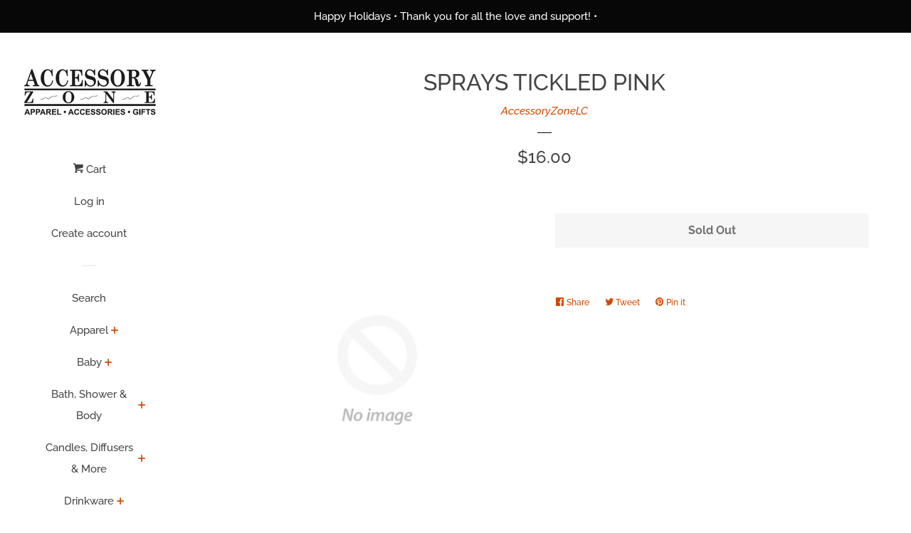

--- FILE ---
content_type: text/html; charset=utf-8
request_url: https://accessoryzone.net/products/29084_sprays-tickled-pink
body_size: 29473
content:
<!doctype html>
<!--[if lt IE 7]><html class="no-js lt-ie9 lt-ie8 lt-ie7" lang="en"> <![endif]-->
<!--[if IE 7]><html class="no-js lt-ie9 lt-ie8" lang="en"> <![endif]-->
<!--[if IE 8]><html class="no-js lt-ie9" lang="en"> <![endif]-->
<!--[if IE 9 ]><html class="ie9 no-js"> <![endif]-->
<!--[if (gt IE 9)|!(IE)]><!--> <html class="no-js"> <!--<![endif]-->
<head>

  <!-- Basic page needs ================================================== -->
  <meta charset="utf-8">
  <meta http-equiv="X-UA-Compatible" content="IE=edge,chrome=1">

  

  <!-- Title and description ================================================== -->
  <title>
  SPRAYS TICKLED PINK &ndash; AccessoryZoneLC
  </title>

  

  <!-- Social meta ================================================== -->
  <!-- /snippets/social-meta-tags.liquid -->




<meta property="og:site_name" content="AccessoryZoneLC">
<meta property="og:url" content="https://accessoryzone.net/products/29084_sprays-tickled-pink">
<meta property="og:title" content="SPRAYS TICKLED PINK">
<meta property="og:type" content="product">
<meta property="og:description" content="AccessoryZoneLC">

  <meta property="og:price:amount" content="16.00">
  <meta property="og:price:currency" content="USD">





<meta name="twitter:card" content="summary_large_image">
<meta name="twitter:title" content="SPRAYS TICKLED PINK">
<meta name="twitter:description" content="AccessoryZoneLC">


  <!-- Helpers ================================================== -->
  <link rel="canonical" href="https://accessoryzone.net/products/29084_sprays-tickled-pink">
  <meta name="viewport" content="width=device-width, initial-scale=1, shrink-to-fit=no">

  

  <!-- CSS ================================================== -->
  <link href="//accessoryzone.net/cdn/shop/t/6/assets/timber.scss.css?v=176969091462716132551763498109" rel="stylesheet" type="text/css" media="all" />

  <script>
    window.theme = window.theme || {};

    var theme = {
      cartType: 'page',
      moneyFormat: "${{amount}}",
      currentTemplate: 'product',
      variables: {
        mediaQuerySmall: 'screen and (max-width: 480px)',
        bpSmall: false
      }
    }

    document.documentElement.className = document.documentElement.className.replace('no-js', 'js');
  </script>

  <!-- Header hook for plugins ================================================== -->
  <script>window.performance && window.performance.mark && window.performance.mark('shopify.content_for_header.start');</script><meta id="shopify-digital-wallet" name="shopify-digital-wallet" content="/29892628/digital_wallets/dialog">
<meta name="shopify-checkout-api-token" content="47b12ab4d4711f108e7a33edb63c5027">
<meta id="in-context-paypal-metadata" data-shop-id="29892628" data-venmo-supported="false" data-environment="production" data-locale="en_US" data-paypal-v4="true" data-currency="USD">
<link rel="alternate" type="application/json+oembed" href="https://accessoryzone.net/products/29084_sprays-tickled-pink.oembed">
<script async="async" src="/checkouts/internal/preloads.js?locale=en-US"></script>
<link rel="preconnect" href="https://shop.app" crossorigin="anonymous">
<script async="async" src="https://shop.app/checkouts/internal/preloads.js?locale=en-US&shop_id=29892628" crossorigin="anonymous"></script>
<script id="apple-pay-shop-capabilities" type="application/json">{"shopId":29892628,"countryCode":"US","currencyCode":"USD","merchantCapabilities":["supports3DS"],"merchantId":"gid:\/\/shopify\/Shop\/29892628","merchantName":"AccessoryZoneLC","requiredBillingContactFields":["postalAddress","email"],"requiredShippingContactFields":["postalAddress","email"],"shippingType":"shipping","supportedNetworks":["visa","masterCard","amex","discover","elo","jcb"],"total":{"type":"pending","label":"AccessoryZoneLC","amount":"1.00"},"shopifyPaymentsEnabled":true,"supportsSubscriptions":true}</script>
<script id="shopify-features" type="application/json">{"accessToken":"47b12ab4d4711f108e7a33edb63c5027","betas":["rich-media-storefront-analytics"],"domain":"accessoryzone.net","predictiveSearch":true,"shopId":29892628,"locale":"en"}</script>
<script>var Shopify = Shopify || {};
Shopify.shop = "accessoryzonelc.myshopify.com";
Shopify.locale = "en";
Shopify.currency = {"active":"USD","rate":"1.0"};
Shopify.country = "US";
Shopify.theme = {"name":"Pop","id":33269153834,"schema_name":"Pop","schema_version":"7.2.0","theme_store_id":719,"role":"main"};
Shopify.theme.handle = "null";
Shopify.theme.style = {"id":null,"handle":null};
Shopify.cdnHost = "accessoryzone.net/cdn";
Shopify.routes = Shopify.routes || {};
Shopify.routes.root = "/";</script>
<script type="module">!function(o){(o.Shopify=o.Shopify||{}).modules=!0}(window);</script>
<script>!function(o){function n(){var o=[];function n(){o.push(Array.prototype.slice.apply(arguments))}return n.q=o,n}var t=o.Shopify=o.Shopify||{};t.loadFeatures=n(),t.autoloadFeatures=n()}(window);</script>
<script>
  window.ShopifyPay = window.ShopifyPay || {};
  window.ShopifyPay.apiHost = "shop.app\/pay";
  window.ShopifyPay.redirectState = null;
</script>
<script id="shop-js-analytics" type="application/json">{"pageType":"product"}</script>
<script defer="defer" async type="module" src="//accessoryzone.net/cdn/shopifycloud/shop-js/modules/v2/client.init-shop-cart-sync_BT-GjEfc.en.esm.js"></script>
<script defer="defer" async type="module" src="//accessoryzone.net/cdn/shopifycloud/shop-js/modules/v2/chunk.common_D58fp_Oc.esm.js"></script>
<script defer="defer" async type="module" src="//accessoryzone.net/cdn/shopifycloud/shop-js/modules/v2/chunk.modal_xMitdFEc.esm.js"></script>
<script type="module">
  await import("//accessoryzone.net/cdn/shopifycloud/shop-js/modules/v2/client.init-shop-cart-sync_BT-GjEfc.en.esm.js");
await import("//accessoryzone.net/cdn/shopifycloud/shop-js/modules/v2/chunk.common_D58fp_Oc.esm.js");
await import("//accessoryzone.net/cdn/shopifycloud/shop-js/modules/v2/chunk.modal_xMitdFEc.esm.js");

  window.Shopify.SignInWithShop?.initShopCartSync?.({"fedCMEnabled":true,"windoidEnabled":true});

</script>
<script>
  window.Shopify = window.Shopify || {};
  if (!window.Shopify.featureAssets) window.Shopify.featureAssets = {};
  window.Shopify.featureAssets['shop-js'] = {"shop-cart-sync":["modules/v2/client.shop-cart-sync_DZOKe7Ll.en.esm.js","modules/v2/chunk.common_D58fp_Oc.esm.js","modules/v2/chunk.modal_xMitdFEc.esm.js"],"init-fed-cm":["modules/v2/client.init-fed-cm_B6oLuCjv.en.esm.js","modules/v2/chunk.common_D58fp_Oc.esm.js","modules/v2/chunk.modal_xMitdFEc.esm.js"],"shop-cash-offers":["modules/v2/client.shop-cash-offers_D2sdYoxE.en.esm.js","modules/v2/chunk.common_D58fp_Oc.esm.js","modules/v2/chunk.modal_xMitdFEc.esm.js"],"shop-login-button":["modules/v2/client.shop-login-button_QeVjl5Y3.en.esm.js","modules/v2/chunk.common_D58fp_Oc.esm.js","modules/v2/chunk.modal_xMitdFEc.esm.js"],"pay-button":["modules/v2/client.pay-button_DXTOsIq6.en.esm.js","modules/v2/chunk.common_D58fp_Oc.esm.js","modules/v2/chunk.modal_xMitdFEc.esm.js"],"shop-button":["modules/v2/client.shop-button_DQZHx9pm.en.esm.js","modules/v2/chunk.common_D58fp_Oc.esm.js","modules/v2/chunk.modal_xMitdFEc.esm.js"],"avatar":["modules/v2/client.avatar_BTnouDA3.en.esm.js"],"init-windoid":["modules/v2/client.init-windoid_CR1B-cfM.en.esm.js","modules/v2/chunk.common_D58fp_Oc.esm.js","modules/v2/chunk.modal_xMitdFEc.esm.js"],"init-shop-for-new-customer-accounts":["modules/v2/client.init-shop-for-new-customer-accounts_C_vY_xzh.en.esm.js","modules/v2/client.shop-login-button_QeVjl5Y3.en.esm.js","modules/v2/chunk.common_D58fp_Oc.esm.js","modules/v2/chunk.modal_xMitdFEc.esm.js"],"init-shop-email-lookup-coordinator":["modules/v2/client.init-shop-email-lookup-coordinator_BI7n9ZSv.en.esm.js","modules/v2/chunk.common_D58fp_Oc.esm.js","modules/v2/chunk.modal_xMitdFEc.esm.js"],"init-shop-cart-sync":["modules/v2/client.init-shop-cart-sync_BT-GjEfc.en.esm.js","modules/v2/chunk.common_D58fp_Oc.esm.js","modules/v2/chunk.modal_xMitdFEc.esm.js"],"shop-toast-manager":["modules/v2/client.shop-toast-manager_DiYdP3xc.en.esm.js","modules/v2/chunk.common_D58fp_Oc.esm.js","modules/v2/chunk.modal_xMitdFEc.esm.js"],"init-customer-accounts":["modules/v2/client.init-customer-accounts_D9ZNqS-Q.en.esm.js","modules/v2/client.shop-login-button_QeVjl5Y3.en.esm.js","modules/v2/chunk.common_D58fp_Oc.esm.js","modules/v2/chunk.modal_xMitdFEc.esm.js"],"init-customer-accounts-sign-up":["modules/v2/client.init-customer-accounts-sign-up_iGw4briv.en.esm.js","modules/v2/client.shop-login-button_QeVjl5Y3.en.esm.js","modules/v2/chunk.common_D58fp_Oc.esm.js","modules/v2/chunk.modal_xMitdFEc.esm.js"],"shop-follow-button":["modules/v2/client.shop-follow-button_CqMgW2wH.en.esm.js","modules/v2/chunk.common_D58fp_Oc.esm.js","modules/v2/chunk.modal_xMitdFEc.esm.js"],"checkout-modal":["modules/v2/client.checkout-modal_xHeaAweL.en.esm.js","modules/v2/chunk.common_D58fp_Oc.esm.js","modules/v2/chunk.modal_xMitdFEc.esm.js"],"shop-login":["modules/v2/client.shop-login_D91U-Q7h.en.esm.js","modules/v2/chunk.common_D58fp_Oc.esm.js","modules/v2/chunk.modal_xMitdFEc.esm.js"],"lead-capture":["modules/v2/client.lead-capture_BJmE1dJe.en.esm.js","modules/v2/chunk.common_D58fp_Oc.esm.js","modules/v2/chunk.modal_xMitdFEc.esm.js"],"payment-terms":["modules/v2/client.payment-terms_Ci9AEqFq.en.esm.js","modules/v2/chunk.common_D58fp_Oc.esm.js","modules/v2/chunk.modal_xMitdFEc.esm.js"]};
</script>
<script>(function() {
  var isLoaded = false;
  function asyncLoad() {
    if (isLoaded) return;
    isLoaded = true;
    var urls = ["https:\/\/static.rechargecdn.com\/static\/js\/recharge.js?shop=accessoryzonelc.myshopify.com"];
    for (var i = 0; i < urls.length; i++) {
      var s = document.createElement('script');
      s.type = 'text/javascript';
      s.async = true;
      s.src = urls[i];
      var x = document.getElementsByTagName('script')[0];
      x.parentNode.insertBefore(s, x);
    }
  };
  if(window.attachEvent) {
    window.attachEvent('onload', asyncLoad);
  } else {
    window.addEventListener('load', asyncLoad, false);
  }
})();</script>
<script id="__st">var __st={"a":29892628,"offset":-21600,"reqid":"ec4f34cd-2c2c-4d48-bdbf-54dfb685170e-1769144635","pageurl":"accessoryzone.net\/products\/29084_sprays-tickled-pink","u":"b9a44af11401","p":"product","rtyp":"product","rid":4543425478728};</script>
<script>window.ShopifyPaypalV4VisibilityTracking = true;</script>
<script id="captcha-bootstrap">!function(){'use strict';const t='contact',e='account',n='new_comment',o=[[t,t],['blogs',n],['comments',n],[t,'customer']],c=[[e,'customer_login'],[e,'guest_login'],[e,'recover_customer_password'],[e,'create_customer']],r=t=>t.map((([t,e])=>`form[action*='/${t}']:not([data-nocaptcha='true']) input[name='form_type'][value='${e}']`)).join(','),a=t=>()=>t?[...document.querySelectorAll(t)].map((t=>t.form)):[];function s(){const t=[...o],e=r(t);return a(e)}const i='password',u='form_key',d=['recaptcha-v3-token','g-recaptcha-response','h-captcha-response',i],f=()=>{try{return window.sessionStorage}catch{return}},m='__shopify_v',_=t=>t.elements[u];function p(t,e,n=!1){try{const o=window.sessionStorage,c=JSON.parse(o.getItem(e)),{data:r}=function(t){const{data:e,action:n}=t;return t[m]||n?{data:e,action:n}:{data:t,action:n}}(c);for(const[e,n]of Object.entries(r))t.elements[e]&&(t.elements[e].value=n);n&&o.removeItem(e)}catch(o){console.error('form repopulation failed',{error:o})}}const l='form_type',E='cptcha';function T(t){t.dataset[E]=!0}const w=window,h=w.document,L='Shopify',v='ce_forms',y='captcha';let A=!1;((t,e)=>{const n=(g='f06e6c50-85a8-45c8-87d0-21a2b65856fe',I='https://cdn.shopify.com/shopifycloud/storefront-forms-hcaptcha/ce_storefront_forms_captcha_hcaptcha.v1.5.2.iife.js',D={infoText:'Protected by hCaptcha',privacyText:'Privacy',termsText:'Terms'},(t,e,n)=>{const o=w[L][v],c=o.bindForm;if(c)return c(t,g,e,D).then(n);var r;o.q.push([[t,g,e,D],n]),r=I,A||(h.body.append(Object.assign(h.createElement('script'),{id:'captcha-provider',async:!0,src:r})),A=!0)});var g,I,D;w[L]=w[L]||{},w[L][v]=w[L][v]||{},w[L][v].q=[],w[L][y]=w[L][y]||{},w[L][y].protect=function(t,e){n(t,void 0,e),T(t)},Object.freeze(w[L][y]),function(t,e,n,w,h,L){const[v,y,A,g]=function(t,e,n){const i=e?o:[],u=t?c:[],d=[...i,...u],f=r(d),m=r(i),_=r(d.filter((([t,e])=>n.includes(e))));return[a(f),a(m),a(_),s()]}(w,h,L),I=t=>{const e=t.target;return e instanceof HTMLFormElement?e:e&&e.form},D=t=>v().includes(t);t.addEventListener('submit',(t=>{const e=I(t);if(!e)return;const n=D(e)&&!e.dataset.hcaptchaBound&&!e.dataset.recaptchaBound,o=_(e),c=g().includes(e)&&(!o||!o.value);(n||c)&&t.preventDefault(),c&&!n&&(function(t){try{if(!f())return;!function(t){const e=f();if(!e)return;const n=_(t);if(!n)return;const o=n.value;o&&e.removeItem(o)}(t);const e=Array.from(Array(32),(()=>Math.random().toString(36)[2])).join('');!function(t,e){_(t)||t.append(Object.assign(document.createElement('input'),{type:'hidden',name:u})),t.elements[u].value=e}(t,e),function(t,e){const n=f();if(!n)return;const o=[...t.querySelectorAll(`input[type='${i}']`)].map((({name:t})=>t)),c=[...d,...o],r={};for(const[a,s]of new FormData(t).entries())c.includes(a)||(r[a]=s);n.setItem(e,JSON.stringify({[m]:1,action:t.action,data:r}))}(t,e)}catch(e){console.error('failed to persist form',e)}}(e),e.submit())}));const S=(t,e)=>{t&&!t.dataset[E]&&(n(t,e.some((e=>e===t))),T(t))};for(const o of['focusin','change'])t.addEventListener(o,(t=>{const e=I(t);D(e)&&S(e,y())}));const B=e.get('form_key'),M=e.get(l),P=B&&M;t.addEventListener('DOMContentLoaded',(()=>{const t=y();if(P)for(const e of t)e.elements[l].value===M&&p(e,B);[...new Set([...A(),...v().filter((t=>'true'===t.dataset.shopifyCaptcha))])].forEach((e=>S(e,t)))}))}(h,new URLSearchParams(w.location.search),n,t,e,['guest_login'])})(!0,!0)}();</script>
<script integrity="sha256-4kQ18oKyAcykRKYeNunJcIwy7WH5gtpwJnB7kiuLZ1E=" data-source-attribution="shopify.loadfeatures" defer="defer" src="//accessoryzone.net/cdn/shopifycloud/storefront/assets/storefront/load_feature-a0a9edcb.js" crossorigin="anonymous"></script>
<script crossorigin="anonymous" defer="defer" src="//accessoryzone.net/cdn/shopifycloud/storefront/assets/shopify_pay/storefront-65b4c6d7.js?v=20250812"></script>
<script data-source-attribution="shopify.dynamic_checkout.dynamic.init">var Shopify=Shopify||{};Shopify.PaymentButton=Shopify.PaymentButton||{isStorefrontPortableWallets:!0,init:function(){window.Shopify.PaymentButton.init=function(){};var t=document.createElement("script");t.src="https://accessoryzone.net/cdn/shopifycloud/portable-wallets/latest/portable-wallets.en.js",t.type="module",document.head.appendChild(t)}};
</script>
<script data-source-attribution="shopify.dynamic_checkout.buyer_consent">
  function portableWalletsHideBuyerConsent(e){var t=document.getElementById("shopify-buyer-consent"),n=document.getElementById("shopify-subscription-policy-button");t&&n&&(t.classList.add("hidden"),t.setAttribute("aria-hidden","true"),n.removeEventListener("click",e))}function portableWalletsShowBuyerConsent(e){var t=document.getElementById("shopify-buyer-consent"),n=document.getElementById("shopify-subscription-policy-button");t&&n&&(t.classList.remove("hidden"),t.removeAttribute("aria-hidden"),n.addEventListener("click",e))}window.Shopify?.PaymentButton&&(window.Shopify.PaymentButton.hideBuyerConsent=portableWalletsHideBuyerConsent,window.Shopify.PaymentButton.showBuyerConsent=portableWalletsShowBuyerConsent);
</script>
<script data-source-attribution="shopify.dynamic_checkout.cart.bootstrap">document.addEventListener("DOMContentLoaded",(function(){function t(){return document.querySelector("shopify-accelerated-checkout-cart, shopify-accelerated-checkout")}if(t())Shopify.PaymentButton.init();else{new MutationObserver((function(e,n){t()&&(Shopify.PaymentButton.init(),n.disconnect())})).observe(document.body,{childList:!0,subtree:!0})}}));
</script>
<link id="shopify-accelerated-checkout-styles" rel="stylesheet" media="screen" href="https://accessoryzone.net/cdn/shopifycloud/portable-wallets/latest/accelerated-checkout-backwards-compat.css" crossorigin="anonymous">
<style id="shopify-accelerated-checkout-cart">
        #shopify-buyer-consent {
  margin-top: 1em;
  display: inline-block;
  width: 100%;
}

#shopify-buyer-consent.hidden {
  display: none;
}

#shopify-subscription-policy-button {
  background: none;
  border: none;
  padding: 0;
  text-decoration: underline;
  font-size: inherit;
  cursor: pointer;
}

#shopify-subscription-policy-button::before {
  box-shadow: none;
}

      </style>

<script>window.performance && window.performance.mark && window.performance.mark('shopify.content_for_header.end');</script>

  
<!--[if lt IE 9]>
<script src="//cdnjs.cloudflare.com/ajax/libs/html5shiv/3.7.2/html5shiv.min.js" type="text/javascript"></script>
<![endif]-->


  
  

  
  <script src="//accessoryzone.net/cdn/shop/t/6/assets/jquery-2.2.3.min.js?v=58211863146907186831536377432" type="text/javascript"></script>
  <script src="//accessoryzone.net/cdn/shop/t/6/assets/modernizr.min.js?v=520786850485634651536377433" type="text/javascript"></script>

  <!--[if (gt IE 9)|!(IE)]><!--><script src="//accessoryzone.net/cdn/shop/t/6/assets/lazysizes.min.js?v=177476512571513845041536377432" async="async"></script><!--<![endif]-->
  <!--[if lte IE 9]><script src="//accessoryzone.net/cdn/shop/t/6/assets/lazysizes.min.js?v=177476512571513845041536377432"></script><![endif]-->

  <!--[if (gt IE 9)|!(IE)]><!--><script src="//accessoryzone.net/cdn/shop/t/6/assets/theme.js?v=143665128681346883511536377433" defer="defer"></script><!--<![endif]-->
  <!--[if lte IE 9]><script src="//accessoryzone.net/cdn/shop/t/6/assets/theme.js?v=143665128681346883511536377433"></script><![endif]-->


<style>
    .iti {
        position: relative;
        display: inline-block;
    }
    .iti * {
        box-sizing: border-box;
        -moz-box-sizing: border-box;
    }
    .iti__hide {
        display: none;
    }
    .iti__v-hide {
        visibility: hidden;
    }
    .iti input,
    .iti input[type="tel"],
    .iti input[type="text"] {
        position: relative;
        z-index: 0;
        margin-top: 0 !important;
        margin-bottom: 0 !important;
        padding-right: 36px;
        margin-right: 0;
    }
    .iti__flag-container {
        position: absolute;
        top: 0;
        bottom: 0;
        right: 0;
        padding: 1px;
    }
    .iti__selected-flag {
        z-index: 1;
        position: relative;
        display: flex;
        align-items: center;
        height: 100%;
        padding: 0 6px 0 8px;
    }
    .iti__arrow {
        margin-left: 6px;
        width: 0;
        height: 0;
        border-left: 3px solid transparent;
        border-right: 3px solid transparent;
        border-top: 4px solid #555;
    }
    .iti__arrow--up {
        border-top: none;
        border-bottom: 4px solid #555;
    }
    .iti__country-list {
        position: absolute;
        z-index: 2;
        list-style: none;
        text-align: left;
        padding: 0;
        margin: 0 0 0 -1px;
        box-shadow: 1px 1px 4px rgba(0, 0, 0, 0.2);
        background-color: #fff;
        border: 1px solid #ccc;
        white-space: nowrap;
        max-height: 200px;
        overflow-y: scroll;
        -webkit-overflow-scrolling: touch;
    }
    .iti__country-list--dropup {
        bottom: 100%;
        margin-bottom: -1px;
    }
    @media (max-width: 500px) {
        .iti__country-list {
            white-space: normal;
        }
    }
    .iti__flag-box {
        display: inline-block;
        width: 20px;
    }
    .iti__divider {
        padding-bottom: 5px;
        margin-bottom: 5px;
        border-bottom: 1px solid #ccc;
    }
    .iti__country {
        padding: 5px 10px;
        outline: 0;
    }
    .iti__dial-code {
        color: #999;
    }
    .iti__country.iti__highlight {
        background-color: rgba(0, 0, 0, 0.05);
    }
    .iti__country-name,
    .iti__dial-code,
    .iti__flag-box {
        vertical-align: middle;
    }
    .iti__country-name,
    .iti__flag-box {
        margin-right: 6px;
    }
    .iti--allow-dropdown input,
    .iti--allow-dropdown input[type="tel"],
    .iti--allow-dropdown input[type="text"],
    .iti--separate-dial-code input,
    .iti--separate-dial-code input[type="tel"],
    .iti--separate-dial-code input[type="text"] {
        padding-right: 6px;
        padding-left: 52px;
        margin-left: 0;
    }
    .iti--allow-dropdown .iti__flag-container,
    .iti--separate-dial-code .iti__flag-container {
        right: auto;
        left: 0;
    }
    .iti--allow-dropdown .iti__flag-container:hover {
        cursor: pointer;
    }
    .iti--allow-dropdown .iti__flag-container:hover .iti__selected-flag {
        background-color: rgba(0, 0, 0, 0.05);
    }
    .iti--allow-dropdown input[disabled] + .iti__flag-container:hover,
    .iti--allow-dropdown input[readonly] + .iti__flag-container:hover {
        cursor: default;
    }
    .iti--allow-dropdown input[disabled] + .iti__flag-container:hover .iti__selected-flag,
    .iti--allow-dropdown input[readonly] + .iti__flag-container:hover .iti__selected-flag {
        background-color: transparent;
    }
    .iti--separate-dial-code .iti__selected-flag {
        background-color: rgba(0, 0, 0, 0.05);
    }
    .iti--separate-dial-code .iti__selected-dial-code {
        margin-left: 6px;
    }
    .iti--container {
        position: absolute;
        top: -1000px;
        left: -1000px;
        z-index: 1060;
        padding: 1px;
    }
    .iti--container:hover {
        cursor: pointer;
    }
    .iti-mobile .iti--container {
        top: 30px;
        bottom: 30px;
        left: 30px;
        right: 30px;
        position: fixed;
    }
    .iti-mobile .iti__country-list {
        max-height: 100%;
        width: 100%;
    }
    .iti-mobile .iti__country {
        padding: 10px 10px;
        line-height: 1.5em;
    }
    .iti__flag {
        width: 20px;
    }
    .iti__flag.iti__be {
        width: 18px;
    }
    .iti__flag.iti__ch {
        width: 15px;
    }
    .iti__flag.iti__mc {
        width: 19px;
    }
    .iti__flag.iti__ne {
        width: 18px;
    }
    .iti__flag.iti__np {
        width: 13px;
    }
    .iti__flag.iti__va {
        width: 15px;
    }
    @media (-webkit-min-device-pixel-ratio: 2), (min-resolution: 192dpi) {
        .iti__flag {
            background-size: 5652px 15px;
        }
    }
    .iti__flag.iti__ac {
        height: 10px;
        background-position: 0 0;
    }
    .iti__flag.iti__ad {
        height: 14px;
        background-position: -22px 0;
    }
    .iti__flag.iti__ae {
        height: 10px;
        background-position: -44px 0;
    }
    .iti__flag.iti__af {
        height: 14px;
        background-position: -66px 0;
    }
    .iti__flag.iti__ag {
        height: 14px;
        background-position: -88px 0;
    }
    .iti__flag.iti__ai {
        height: 10px;
        background-position: -110px 0;
    }
    .iti__flag.iti__al {
        height: 15px;
        background-position: -132px 0;
    }
    .iti__flag.iti__am {
        height: 10px;
        background-position: -154px 0;
    }
    .iti__flag.iti__ao {
        height: 14px;
        background-position: -176px 0;
    }
    .iti__flag.iti__aq {
        height: 14px;
        background-position: -198px 0;
    }
    .iti__flag.iti__ar {
        height: 13px;
        background-position: -220px 0;
    }
    .iti__flag.iti__as {
        height: 10px;
        background-position: -242px 0;
    }
    .iti__flag.iti__at {
        height: 14px;
        background-position: -264px 0;
    }
    .iti__flag.iti__au {
        height: 10px;
        background-position: -286px 0;
    }
    .iti__flag.iti__aw {
        height: 14px;
        background-position: -308px 0;
    }
    .iti__flag.iti__ax {
        height: 13px;
        background-position: -330px 0;
    }
    .iti__flag.iti__az {
        height: 10px;
        background-position: -352px 0;
    }
    .iti__flag.iti__ba {
        height: 10px;
        background-position: -374px 0;
    }
    .iti__flag.iti__bb {
        height: 14px;
        background-position: -396px 0;
    }
    .iti__flag.iti__bd {
        height: 12px;
        background-position: -418px 0;
    }
    .iti__flag.iti__be {
        height: 15px;
        background-position: -440px 0;
    }
    .iti__flag.iti__bf {
        height: 14px;
        background-position: -460px 0;
    }
    .iti__flag.iti__bg {
        height: 12px;
        background-position: -482px 0;
    }
    .iti__flag.iti__bh {
        height: 12px;
        background-position: -504px 0;
    }
    .iti__flag.iti__bi {
        height: 12px;
        background-position: -526px 0;
    }
    .iti__flag.iti__bj {
        height: 14px;
        background-position: -548px 0;
    }
    .iti__flag.iti__bl {
        height: 14px;
        background-position: -570px 0;
    }
    .iti__flag.iti__bm {
        height: 10px;
        background-position: -592px 0;
    }
    .iti__flag.iti__bn {
        height: 10px;
        background-position: -614px 0;
    }
    .iti__flag.iti__bo {
        height: 14px;
        background-position: -636px 0;
    }
    .iti__flag.iti__bq {
        height: 14px;
        background-position: -658px 0;
    }
    .iti__flag.iti__br {
        height: 14px;
        background-position: -680px 0;
    }
    .iti__flag.iti__bs {
        height: 10px;
        background-position: -702px 0;
    }
    .iti__flag.iti__bt {
        height: 14px;
        background-position: -724px 0;
    }
    .iti__flag.iti__bv {
        height: 15px;
        background-position: -746px 0;
    }
    .iti__flag.iti__bw {
        height: 14px;
        background-position: -768px 0;
    }
    .iti__flag.iti__by {
        height: 10px;
        background-position: -790px 0;
    }
    .iti__flag.iti__bz {
        height: 14px;
        background-position: -812px 0;
    }
    .iti__flag.iti__ca {
        height: 10px;
        background-position: -834px 0;
    }
    .iti__flag.iti__cc {
        height: 10px;
        background-position: -856px 0;
    }
    .iti__flag.iti__cd {
        height: 15px;
        background-position: -878px 0;
    }
    .iti__flag.iti__cf {
        height: 14px;
        background-position: -900px 0;
    }
    .iti__flag.iti__cg {
        height: 14px;
        background-position: -922px 0;
    }
    .iti__flag.iti__ch {
        height: 15px;
        background-position: -944px 0;
    }
    .iti__flag.iti__ci {
        height: 14px;
        background-position: -961px 0;
    }
    .iti__flag.iti__ck {
        height: 10px;
        background-position: -983px 0;
    }
    .iti__flag.iti__cl {
        height: 14px;
        background-position: -1005px 0;
    }
    .iti__flag.iti__cm {
        height: 14px;
        background-position: -1027px 0;
    }
    .iti__flag.iti__cn {
        height: 14px;
        background-position: -1049px 0;
    }
    .iti__flag.iti__co {
        height: 14px;
        background-position: -1071px 0;
    }
    .iti__flag.iti__cp {
        height: 14px;
        background-position: -1093px 0;
    }
    .iti__flag.iti__cr {
        height: 12px;
        background-position: -1115px 0;
    }
    .iti__flag.iti__cu {
        height: 10px;
        background-position: -1137px 0;
    }
    .iti__flag.iti__cv {
        height: 12px;
        background-position: -1159px 0;
    }
    .iti__flag.iti__cw {
        height: 14px;
        background-position: -1181px 0;
    }
    .iti__flag.iti__cx {
        height: 10px;
        background-position: -1203px 0;
    }
    .iti__flag.iti__cy {
        height: 14px;
        background-position: -1225px 0;
    }
    .iti__flag.iti__cz {
        height: 14px;
        background-position: -1247px 0;
    }
    .iti__flag.iti__de {
        height: 12px;
        background-position: -1269px 0;
    }
    .iti__flag.iti__dg {
        height: 10px;
        background-position: -1291px 0;
    }
    .iti__flag.iti__dj {
        height: 14px;
        background-position: -1313px 0;
    }
    .iti__flag.iti__dk {
        height: 15px;
        background-position: -1335px 0;
    }
    .iti__flag.iti__dm {
        height: 10px;
        background-position: -1357px 0;
    }
    .iti__flag.iti__do {
        height: 14px;
        background-position: -1379px 0;
    }
    .iti__flag.iti__dz {
        height: 14px;
        background-position: -1401px 0;
    }
    .iti__flag.iti__ea {
        height: 14px;
        background-position: -1423px 0;
    }
    .iti__flag.iti__ec {
        height: 14px;
        background-position: -1445px 0;
    }
    .iti__flag.iti__ee {
        height: 13px;
        background-position: -1467px 0;
    }
    .iti__flag.iti__eg {
        height: 14px;
        background-position: -1489px 0;
    }
    .iti__flag.iti__eh {
        height: 10px;
        background-position: -1511px 0;
    }
    .iti__flag.iti__er {
        height: 10px;
        background-position: -1533px 0;
    }
    .iti__flag.iti__es {
        height: 14px;
        background-position: -1555px 0;
    }
    .iti__flag.iti__et {
        height: 10px;
        background-position: -1577px 0;
    }
    .iti__flag.iti__eu {
        height: 14px;
        background-position: -1599px 0;
    }
    .iti__flag.iti__fi {
        height: 12px;
        background-position: -1621px 0;
    }
    .iti__flag.iti__fj {
        height: 10px;
        background-position: -1643px 0;
    }
    .iti__flag.iti__fk {
        height: 10px;
        background-position: -1665px 0;
    }
    .iti__flag.iti__fm {
        height: 11px;
        background-position: -1687px 0;
    }
    .iti__flag.iti__fo {
        height: 15px;
        background-position: -1709px 0;
    }
    .iti__flag.iti__fr {
        height: 14px;
        background-position: -1731px 0;
    }
    .iti__flag.iti__ga {
        height: 15px;
        background-position: -1753px 0;
    }
    .iti__flag.iti__gb {
        height: 10px;
        background-position: -1775px 0;
    }
    .iti__flag.iti__gd {
        height: 12px;
        background-position: -1797px 0;
    }
    .iti__flag.iti__ge {
        height: 14px;
        background-position: -1819px 0;
    }
    .iti__flag.iti__gf {
        height: 14px;
        background-position: -1841px 0;
    }
    .iti__flag.iti__gg {
        height: 14px;
        background-position: -1863px 0;
    }
    .iti__flag.iti__gh {
        height: 14px;
        background-position: -1885px 0;
    }
    .iti__flag.iti__gi {
        height: 10px;
        background-position: -1907px 0;
    }
    .iti__flag.iti__gl {
        height: 14px;
        background-position: -1929px 0;
    }
    .iti__flag.iti__gm {
        height: 14px;
        background-position: -1951px 0;
    }
    .iti__flag.iti__gn {
        height: 14px;
        background-position: -1973px 0;
    }
    .iti__flag.iti__gp {
        height: 14px;
        background-position: -1995px 0;
    }
    .iti__flag.iti__gq {
        height: 14px;
        background-position: -2017px 0;
    }
    .iti__flag.iti__gr {
        height: 14px;
        background-position: -2039px 0;
    }
    .iti__flag.iti__gs {
        height: 10px;
        background-position: -2061px 0;
    }
    .iti__flag.iti__gt {
        height: 13px;
        background-position: -2083px 0;
    }
    .iti__flag.iti__gu {
        height: 11px;
        background-position: -2105px 0;
    }
    .iti__flag.iti__gw {
        height: 10px;
        background-position: -2127px 0;
    }
    .iti__flag.iti__gy {
        height: 12px;
        background-position: -2149px 0;
    }
    .iti__flag.iti__hk {
        height: 14px;
        background-position: -2171px 0;
    }
    .iti__flag.iti__hm {
        height: 10px;
        background-position: -2193px 0;
    }
    .iti__flag.iti__hn {
        height: 10px;
        background-position: -2215px 0;
    }
    .iti__flag.iti__hr {
        height: 10px;
        background-position: -2237px 0;
    }
    .iti__flag.iti__ht {
        height: 12px;
        background-position: -2259px 0;
    }
    .iti__flag.iti__hu {
        height: 10px;
        background-position: -2281px 0;
    }
    .iti__flag.iti__ic {
        height: 14px;
        background-position: -2303px 0;
    }
    .iti__flag.iti__id {
        height: 14px;
        background-position: -2325px 0;
    }
    .iti__flag.iti__ie {
        height: 10px;
        background-position: -2347px 0;
    }
    .iti__flag.iti__il {
        height: 15px;
        background-position: -2369px 0;
    }
    .iti__flag.iti__im {
        height: 10px;
        background-position: -2391px 0;
    }
    .iti__flag.iti__in {
        height: 14px;
        background-position: -2413px 0;
    }
    .iti__flag.iti__io {
        height: 10px;
        background-position: -2435px 0;
    }
    .iti__flag.iti__iq {
        height: 14px;
        background-position: -2457px 0;
    }
    .iti__flag.iti__ir {
        height: 12px;
        background-position: -2479px 0;
    }
    .iti__flag.iti__is {
        height: 15px;
        background-position: -2501px 0;
    }
    .iti__flag.iti__it {
        height: 14px;
        background-position: -2523px 0;
    }
    .iti__flag.iti__je {
        height: 12px;
        background-position: -2545px 0;
    }
    .iti__flag.iti__jm {
        height: 10px;
        background-position: -2567px 0;
    }
    .iti__flag.iti__jo {
        height: 10px;
        background-position: -2589px 0;
    }
    .iti__flag.iti__jp {
        height: 14px;
        background-position: -2611px 0;
    }
    .iti__flag.iti__ke {
        height: 14px;
        background-position: -2633px 0;
    }
    .iti__flag.iti__kg {
        height: 12px;
        background-position: -2655px 0;
    }
    .iti__flag.iti__kh {
        height: 13px;
        background-position: -2677px 0;
    }
    .iti__flag.iti__ki {
        height: 10px;
        background-position: -2699px 0;
    }
    .iti__flag.iti__km {
        height: 12px;
        background-position: -2721px 0;
    }
    .iti__flag.iti__kn {
        height: 14px;
        background-position: -2743px 0;
    }
    .iti__flag.iti__kp {
        height: 10px;
        background-position: -2765px 0;
    }
    .iti__flag.iti__kr {
        height: 14px;
        background-position: -2787px 0;
    }
    .iti__flag.iti__kw {
        height: 10px;
        background-position: -2809px 0;
    }
    .iti__flag.iti__ky {
        height: 10px;
        background-position: -2831px 0;
    }
    .iti__flag.iti__kz {
        height: 10px;
        background-position: -2853px 0;
    }
    .iti__flag.iti__la {
        height: 14px;
        background-position: -2875px 0;
    }
    .iti__flag.iti__lb {
        height: 14px;
        background-position: -2897px 0;
    }
    .iti__flag.iti__lc {
        height: 10px;
        background-position: -2919px 0;
    }
    .iti__flag.iti__li {
        height: 12px;
        background-position: -2941px 0;
    }
    .iti__flag.iti__lk {
        height: 10px;
        background-position: -2963px 0;
    }
    .iti__flag.iti__lr {
        height: 11px;
        background-position: -2985px 0;
    }
    .iti__flag.iti__ls {
        height: 14px;
        background-position: -3007px 0;
    }
    .iti__flag.iti__lt {
        height: 12px;
        background-position: -3029px 0;
    }
    .iti__flag.iti__lu {
        height: 12px;
        background-position: -3051px 0;
    }
    .iti__flag.iti__lv {
        height: 10px;
        background-position: -3073px 0;
    }
    .iti__flag.iti__ly {
        height: 10px;
        background-position: -3095px 0;
    }
    .iti__flag.iti__ma {
        height: 14px;
        background-position: -3117px 0;
    }
    .iti__flag.iti__mc {
        height: 15px;
        background-position: -3139px 0;
    }
    .iti__flag.iti__md {
        height: 10px;
        background-position: -3160px 0;
    }
    .iti__flag.iti__me {
        height: 10px;
        background-position: -3182px 0;
    }
    .iti__flag.iti__mf {
        height: 14px;
        background-position: -3204px 0;
    }
    .iti__flag.iti__mg {
        height: 14px;
        background-position: -3226px 0;
    }
    .iti__flag.iti__mh {
        height: 11px;
        background-position: -3248px 0;
    }
    .iti__flag.iti__mk {
        height: 10px;
        background-position: -3270px 0;
    }
    .iti__flag.iti__ml {
        height: 14px;
        background-position: -3292px 0;
    }
    .iti__flag.iti__mm {
        height: 14px;
        background-position: -3314px 0;
    }
    .iti__flag.iti__mn {
        height: 10px;
        background-position: -3336px 0;
    }
    .iti__flag.iti__mo {
        height: 14px;
        background-position: -3358px 0;
    }
    .iti__flag.iti__mp {
        height: 10px;
        background-position: -3380px 0;
    }
    .iti__flag.iti__mq {
        height: 14px;
        background-position: -3402px 0;
    }
    .iti__flag.iti__mr {
        height: 14px;
        background-position: -3424px 0;
    }
    .iti__flag.iti__ms {
        height: 10px;
        background-position: -3446px 0;
    }
    .iti__flag.iti__mt {
        height: 14px;
        background-position: -3468px 0;
    }
    .iti__flag.iti__mu {
        height: 14px;
        background-position: -3490px 0;
    }
    .iti__flag.iti__mv {
        height: 14px;
        background-position: -3512px 0;
    }
    .iti__flag.iti__mw {
        height: 14px;
        background-position: -3534px 0;
    }
    .iti__flag.iti__mx {
        height: 12px;
        background-position: -3556px 0;
    }
    .iti__flag.iti__my {
        height: 10px;
        background-position: -3578px 0;
    }
    .iti__flag.iti__mz {
        height: 14px;
        background-position: -3600px 0;
    }
    .iti__flag.iti__na {
        height: 14px;
        background-position: -3622px 0;
    }
    .iti__flag.iti__nc {
        height: 10px;
        background-position: -3644px 0;
    }
    .iti__flag.iti__ne {
        height: 15px;
        background-position: -3666px 0;
    }
    .iti__flag.iti__nf {
        height: 10px;
        background-position: -3686px 0;
    }
    .iti__flag.iti__ng {
        height: 10px;
        background-position: -3708px 0;
    }
    .iti__flag.iti__ni {
        height: 12px;
        background-position: -3730px 0;
    }
    .iti__flag.iti__nl {
        height: 14px;
        background-position: -3752px 0;
    }
    .iti__flag.iti__no {
        height: 15px;
        background-position: -3774px 0;
    }
    .iti__flag.iti__np {
        height: 15px;
        background-position: -3796px 0;
    }
    .iti__flag.iti__nr {
        height: 10px;
        background-position: -3811px 0;
    }
    .iti__flag.iti__nu {
        height: 10px;
        background-position: -3833px 0;
    }
    .iti__flag.iti__nz {
        height: 10px;
        background-position: -3855px 0;
    }
    .iti__flag.iti__om {
        height: 10px;
        background-position: -3877px 0;
    }
    .iti__flag.iti__pa {
        height: 14px;
        background-position: -3899px 0;
    }
    .iti__flag.iti__pe {
        height: 14px;
        background-position: -3921px 0;
    }
    .iti__flag.iti__pf {
        height: 14px;
        background-position: -3943px 0;
    }
    .iti__flag.iti__pg {
        height: 15px;
        background-position: -3965px 0;
    }
    .iti__flag.iti__ph {
        height: 10px;
        background-position: -3987px 0;
    }
    .iti__flag.iti__pk {
        height: 14px;
        background-position: -4009px 0;
    }
    .iti__flag.iti__pl {
        height: 13px;
        background-position: -4031px 0;
    }
    .iti__flag.iti__pm {
        height: 14px;
        background-position: -4053px 0;
    }
    .iti__flag.iti__pn {
        height: 10px;
        background-position: -4075px 0;
    }
    .iti__flag.iti__pr {
        height: 14px;
        background-position: -4097px 0;
    }
    .iti__flag.iti__ps {
        height: 10px;
        background-position: -4119px 0;
    }
    .iti__flag.iti__pt {
        height: 14px;
        background-position: -4141px 0;
    }
    .iti__flag.iti__pw {
        height: 13px;
        background-position: -4163px 0;
    }
    .iti__flag.iti__py {
        height: 11px;
        background-position: -4185px 0;
    }
    .iti__flag.iti__qa {
        height: 8px;
        background-position: -4207px 0;
    }
    .iti__flag.iti__re {
        height: 14px;
        background-position: -4229px 0;
    }
    .iti__flag.iti__ro {
        height: 14px;
        background-position: -4251px 0;
    }
    .iti__flag.iti__rs {
        height: 14px;
        background-position: -4273px 0;
    }
    .iti__flag.iti__ru {
        height: 14px;
        background-position: -4295px 0;
    }
    .iti__flag.iti__rw {
        height: 14px;
        background-position: -4317px 0;
    }
    .iti__flag.iti__sa {
        height: 14px;
        background-position: -4339px 0;
    }
    .iti__flag.iti__sb {
        height: 10px;
        background-position: -4361px 0;
    }
    .iti__flag.iti__sc {
        height: 10px;
        background-position: -4383px 0;
    }
    .iti__flag.iti__sd {
        height: 10px;
        background-position: -4405px 0;
    }
    .iti__flag.iti__se {
        height: 13px;
        background-position: -4427px 0;
    }
    .iti__flag.iti__sg {
        height: 14px;
        background-position: -4449px 0;
    }
    .iti__flag.iti__sh {
        height: 10px;
        background-position: -4471px 0;
    }
    .iti__flag.iti__si {
        height: 10px;
        background-position: -4493px 0;
    }
    .iti__flag.iti__sj {
        height: 15px;
        background-position: -4515px 0;
    }
    .iti__flag.iti__sk {
        height: 14px;
        background-position: -4537px 0;
    }
    .iti__flag.iti__sl {
        height: 14px;
        background-position: -4559px 0;
    }
    .iti__flag.iti__sm {
        height: 15px;
        background-position: -4581px 0;
    }
    .iti__flag.iti__sn {
        height: 14px;
        background-position: -4603px 0;
    }
    .iti__flag.iti__so {
        height: 14px;
        background-position: -4625px 0;
    }
    .iti__flag.iti__sr {
        height: 14px;
        background-position: -4647px 0;
    }
    .iti__flag.iti__ss {
        height: 10px;
        background-position: -4669px 0;
    }
    .iti__flag.iti__st {
        height: 10px;
        background-position: -4691px 0;
    }
    .iti__flag.iti__sv {
        height: 12px;
        background-position: -4713px 0;
    }
    .iti__flag.iti__sx {
        height: 14px;
        background-position: -4735px 0;
    }
    .iti__flag.iti__sy {
        height: 14px;
        background-position: -4757px 0;
    }
    .iti__flag.iti__sz {
        height: 14px;
        background-position: -4779px 0;
    }
    .iti__flag.iti__ta {
        height: 10px;
        background-position: -4801px 0;
    }
    .iti__flag.iti__tc {
        height: 10px;
        background-position: -4823px 0;
    }
    .iti__flag.iti__td {
        height: 14px;
        background-position: -4845px 0;
    }
    .iti__flag.iti__tf {
        height: 14px;
        background-position: -4867px 0;
    }
    .iti__flag.iti__tg {
        height: 13px;
        background-position: -4889px 0;
    }
    .iti__flag.iti__th {
        height: 14px;
        background-position: -4911px 0;
    }
    .iti__flag.iti__tj {
        height: 10px;
        background-position: -4933px 0;
    }
    .iti__flag.iti__tk {
        height: 10px;
        background-position: -4955px 0;
    }
    .iti__flag.iti__tl {
        height: 10px;
        background-position: -4977px 0;
    }
    .iti__flag.iti__tm {
        height: 14px;
        background-position: -4999px 0;
    }
    .iti__flag.iti__tn {
        height: 14px;
        background-position: -5021px 0;
    }
    .iti__flag.iti__to {
        height: 10px;
        background-position: -5043px 0;
    }
    .iti__flag.iti__tr {
        height: 14px;
        background-position: -5065px 0;
    }
    .iti__flag.iti__tt {
        height: 12px;
        background-position: -5087px 0;
    }
    .iti__flag.iti__tv {
        height: 10px;
        background-position: -5109px 0;
    }
    .iti__flag.iti__tw {
        height: 14px;
        background-position: -5131px 0;
    }
    .iti__flag.iti__tz {
        height: 14px;
        background-position: -5153px 0;
    }
    .iti__flag.iti__ua {
        height: 14px;
        background-position: -5175px 0;
    }
    .iti__flag.iti__ug {
        height: 14px;
        background-position: -5197px 0;
    }
    .iti__flag.iti__um {
        height: 11px;
        background-position: -5219px 0;
    }
    .iti__flag.iti__un {
        height: 14px;
        background-position: -5241px 0;
    }
    .iti__flag.iti__us {
        height: 11px;
        background-position: -5263px 0;
    }
    .iti__flag.iti__uy {
        height: 14px;
        background-position: -5285px 0;
    }
    .iti__flag.iti__uz {
        height: 10px;
        background-position: -5307px 0;
    }
    .iti__flag.iti__va {
        height: 15px;
        background-position: -5329px 0;
    }
    .iti__flag.iti__vc {
        height: 14px;
        background-position: -5346px 0;
    }
    .iti__flag.iti__ve {
        height: 14px;
        background-position: -5368px 0;
    }
    .iti__flag.iti__vg {
        height: 10px;
        background-position: -5390px 0;
    }
    .iti__flag.iti__vi {
        height: 14px;
        background-position: -5412px 0;
    }
    .iti__flag.iti__vn {
        height: 14px;
        background-position: -5434px 0;
    }
    .iti__flag.iti__vu {
        height: 12px;
        background-position: -5456px 0;
    }
    .iti__flag.iti__wf {
        height: 14px;
        background-position: -5478px 0;
    }
    .iti__flag.iti__ws {
        height: 10px;
        background-position: -5500px 0;
    }
    .iti__flag.iti__xk {
        height: 15px;
        background-position: -5522px 0;
    }
    .iti__flag.iti__ye {
        height: 14px;
        background-position: -5544px 0;
    }
    .iti__flag.iti__yt {
        height: 14px;
        background-position: -5566px 0;
    }
    .iti__flag.iti__za {
        height: 14px;
        background-position: -5588px 0;
    }
    .iti__flag.iti__zm {
        height: 14px;
        background-position: -5610px 0;
    }
    .iti__flag.iti__zw {
        height: 10px;
        background-position: -5632px 0;
    }
    .iti__flag {
        height: 15px;
        box-shadow: 0 0 1px 0 #888;
        background-image: url("https://cdnjs.cloudflare.com/ajax/libs/intl-tel-input/17.0.13/img/flags.png");
        background-repeat: no-repeat;
        background-color: #dbdbdb;
        background-position: 20px 0;
    }
    @media (-webkit-min-device-pixel-ratio: 2), (min-resolution: 192dpi) {
        .iti__flag {
            background-image: url("https://cdnjs.cloudflare.com/ajax/libs/intl-tel-input/17.0.13/img/flags.png");
        }
    }
    .iti__flag.iti__np {
        background-color: transparent;
    }
    .cart-property .property_name {
        font-weight: 400;
        padding-right: 0;
        min-width: auto;
        width: auto;
    }
    .input_file + label {
        cursor: pointer;
        padding: 3px 10px;
        width: auto;
        text-align: center;
        margin: 0;
        background: #f4f8fb;
        border: 1px solid #dbe1e8;
    }
    #error-msg,
    .hulkapps_with_discount {
        color: red;
    }
    .discount_error {
        border-color: red;
    }
    .edit_form input,
    .edit_form select,
    .edit_form textarea {
        min-height: 44px !important;
    }
    .hulkapps_summary {
        font-size: 14px;
        display: block;
        color: red;
    }
    .hulkapps-summary-line-discount-code {
        margin: 10px 0;
        display: block;
    }
    .actual_price {
        text-decoration: line-through;
    }
    input.error {
        border: 1px solid #ff7c7c;
    }
    #valid-msg {
        color: #00c900;
    }
    .edit_cart_option {
        margin-top: 10px !important;
        display: none;
    }
    .hulkapps_discount_hide {
        margin-top: 10px;
        display: flex !important;
        justify-content: flex-end;
    }
    .hulkapps_discount_code {
        width: auto !important;
        margin: 0 12px 0 0 !important;
    }
    .discount_code_box {
        display: none;
        margin-bottom: 10px;
        text-align: right;
    }
    @media screen and (max-width: 480px) {
        .hulkapps_discount_code {
            width: 100%;
        }
        .hulkapps_option_name,
        .hulkapps_option_value {
            display: block !important;
        }
        .hulkapp_close,
        .hulkapp_save {
            margin-bottom: 8px;
        }
    }
    @media screen and (max-width: 991px) {
        .hulkapps_option_name,
        .hulkapps_option_value {
            display: block !important;
            width: 100% !important;
            max-width: 100% !important;
        }
        .hulkapps_discount_button {
            height: 40px;
        }
    }
    body.body_fixed {
        overflow: hidden;
    }
    select.hulkapps_dd {
        padding-right: 30px !important;
    }
    .cb_render .hulkapps_option_value label {
        display: flex !important;
        align-items: center;
    }
    .dd_multi_render select {
        padding-right: 5px !important;
        min-height: 80px !important;
    }
    .hulkapps-tooltip {
        position: relative;
        display: inline-block;
        cursor: pointer;
        vertical-align: middle;
    }
    .hulkapps-tooltip img {
        display: block;
    }
    .hulkapps-tooltip .hulkapps-tooltip-inner {
        position: absolute;
        bottom: calc(100% + 5px);
        background: #000;
        left: -8px;
        color: #fff;
        box-shadow: 0 6px 30px rgba(0, 0, 0, 0.08);
        opacity: 0;
        visibility: hidden;
        transition: all ease-in-out 0.5s;
        border-radius: 5px;
        font-size: 13px;
        text-align: center;
        z-index: 999;
        white-space: nowrap;
        padding: 7px;
    }
    .hulkapps-tooltip:hover .hulkapps-tooltip-inner {
        opacity: 1;
        visibility: visible;
    }
    .hulkapps-tooltip .hulkapps-tooltip-inner:after {
        content: "";
        position: absolute;
        top: 100%;
        left: 11px;
        border-width: 5px;
        border-style: solid;
        border-color: #000 transparent transparent transparent;
    }
    .hulkapps-tooltip.bottom .hulkapps-tooltip-inner {
        bottom: auto;
        top: calc(100% + 5px);
        padding: 0;
    }
    .hulkapps-tooltip.bottom .hulkapps-tooltip-inner:after {
        bottom: 100%;
        top: auto;
        border-color: transparent transparent #000;
    }
    .hulkapps-tooltip .hulkapps-tooltip-inner.swatch-tooltip {
        left: 1px;
    }
    .hulkapps-tooltip .hulkapps-tooltip-inner.swatch-tooltip p {
        margin: 0 0 5px;
        color: #fff;
        white-space: normal;
    }
    .hulkapps-tooltip .hulkapps-tooltip-inner.swatch-tooltip img {
        max-width: 100%;
    }
    .hulkapps-tooltip .hulkapps-tooltip-inner.swatch-tooltip img.circle {
        border-radius: 50%;
    }
    .hulkapps-tooltip .hulkapps-tooltip-inner.multiswatch-tooltip {
        left: 1px;
    }
    .hulkapps-tooltip .hulkapps-tooltip-inner.multiswatch-tooltip p {
        margin: 0 0 5px;
        color: #fff;
        white-space: normal;
    }
    .hulkapps-tooltip .hulkapps-tooltip-inner.multiswatch-tooltip img {
        max-width: 100%;
    }
    .hulkapps-tooltip .hulkapps-tooltip-inner.multiswatch-tooltip img.circle {
        border-radius: 50%;
    }
    .hulkapp_save,
    .hulkapps_discount_button,
    button.hulkapp_close {
        cursor: pointer;
        border-radius: 2px;
        font-weight: 600;
        text-transform: none;
        letter-spacing: 0.08em;
        font-size: 14px;
        padding: 8px 15px;
    }
    .hulkapps-cart-original-total {
        display: block;
    }
    .discount-tag {
        background: #ebebeb;
        padding: 5px 10px;
        border-radius: 5px;
        display: inline-block;
        margin-right: 30px;
        color: #000;
    }
    .discount-tag .close-ajax-tag {
        position: relative;
        width: 15px;
        height: 15px;
        display: inline-block;
        margin-left: 5px;
        vertical-align: middle;
        cursor: pointer;
    }
    .discount-tag .close-ajax-tag:after,
    .discount-tag .close-ajax-tag:before {
        position: absolute;
        top: 50%;
        left: 50%;
        transform: translate(-50%, -50%) rotate(45deg);
        width: 2px;
        height: 10px;
        background-color: #3d3d3d;
    }
    .discount-tag .close-ajax-tag:before {
        width: 10px;
        height: 2px;
    }
    .hulkapps_discount_code {
        max-width: 50%;
        border-radius: 4px;
        border: 1px solid #b8b8b8;
        padding: 10px 16px;
    }
    .discount-tag {
        background: #ebebeb;
        padding: 5px 10px;
        border-radius: 5px;
        display: inline-block;
        margin-right: 30px;
    }
    .discount-tag .close-tag {
        position: relative;
        width: 15px;
        height: 15px;
        display: inline-block;
        margin-left: 5px;
        vertical-align: middle;
        cursor: pointer;
    }
    .discount-tag .close-tag:after,
    .discount-tag .close-tag:before {
        content: "";
        position: absolute;
        top: 50%;
        left: 50%;
        transform: translate(-50%, -50%) rotate(45deg);
        width: 2px;
        height: 10px;
        background-color: #3d3d3d;
    }
    .discount-tag .close-tag:before {
        width: 10px;
        height: 2px;
    }
    .after_discount_price {
        font-weight: 700;
    }
    .final-total {
        font-weight: 400;
        margin-right: 30px;
    }
    @media screen and (max-width: 991px) {
        body.body_fixed {
            position: fixed;
            top: 0;
            right: 0;
            left: 0;
            bottom: 0;
        }
    }
    @media only screen and (max-width: 749px) {
        .hulkapps_swatch_option {
            margin-bottom: 10px !important;
        }
    }
    @media (max-width: 767px) {
        #hulkapp_popupOverlay {
            padding-top: 10px !important;
        }
        .hulkapps_discount_code {
            width: 100% !important;
        }
    }
    .hulkapps-volumes {
        display: block;
        width: 100%;
    }
    .iti__flag {
        display: block !important;
    }
    [id^="hulkapps_custom_options"] .hide {
        display: none;
    }
    .hulkapps_option_value input[type="color"] {
        -webkit-appearance: none !important;
        border: none !important;
        height: 38px !important;
        width: 38px !important;
        border-radius: 25px !important;
        background: none !important;
    }
    .popup_render {
        margin-bottom: 0 !important;
        display: flex !important;
        align-items: center !important;
    }
    .popup_render .hulkapps_option_value {
        min-width: auto !important;
    }
    .popup_render a {
        text-decoration: underline !important;
        transition: all 0.3s !important;
        font-weight: normal !important;
    }
    .popup_render a:hover {
        color: #6e6e6e;
    }
    .cut-popup-icon {
        display: flex;
        align-items: center;
    }
    .cut-popup-icon-span {
        display: flex;
    }
    .des-detail {
        font-weight: normal;
    }
    #hulkapp_popupOverlay {
        z-index: 99999999 !important;
    }
    .dp_render .hulkapps_option_value {
        width: 72%;

    }
</style>
<script>
    
        window.hulkapps = {
        shop_slug: "accessoryzonelc",
        store_id: "accessoryzonelc.myshopify.com",
        money_format: "${{amount}}",
        cart: null,
        product: null,
        product_collections: null,
        product_variants: null,
        is_volume_discount: null,
        is_product_option: true,
        product_id: null,
        page_type: null,
        po_url: "https://productoption.hulkapps.com",
        po_proxy_url: "https://accessoryzone.net",
        vd_url: "https://volumediscount.hulkapps.com",
        customer: null
    }
    window.is_hulkpo_installed=true
    window.hulkapps_v2_beta_js=true
    
    

    
      window.hulkapps.page_type = "product"
      window.hulkapps.product_id = "4543425478728";
      window.hulkapps.product = {"id":4543425478728,"title":"SPRAYS TICKLED PINK","handle":"29084_sprays-tickled-pink","description":"","published_at":"2020-04-18T15:43:02-05:00","created_at":"2020-04-18T15:43:02-05:00","vendor":"AccessoryZoneLC","type":"CANDLES","tags":["pink","sprays","tickled"],"price":1600,"price_min":1600,"price_max":1600,"available":false,"price_varies":false,"compare_at_price":null,"compare_at_price_min":0,"compare_at_price_max":0,"compare_at_price_varies":false,"variants":[{"id":31905972846664,"title":"Default Title","option1":"Default Title","option2":null,"option3":null,"sku":"29084","requires_shipping":true,"taxable":true,"featured_image":null,"available":false,"name":"SPRAYS TICKLED PINK","public_title":null,"options":["Default Title"],"price":1600,"weight":0,"compare_at_price":null,"inventory_management":"shopify","barcode":"0010041663","requires_selling_plan":false,"selling_plan_allocations":[]}],"images":[],"featured_image":null,"options":["Title"],"requires_selling_plan":false,"selling_plan_groups":[],"content":""}


      window.hulkapps.product_collection = []
      

      window.hulkapps.product_variant = []
      
        window.hulkapps.product_variant.push(31905972846664)
      

      window.hulkapps.product_collections = window.hulkapps.product_collection.toString();
      window.hulkapps.product_variants = window.hulkapps.product_variant.toString();

    
    // alert("in snippet");
    // console.log(window.hulkapps);
</script>

<div class="edit_popup" style="display: none;">
  <form method="post" data-action="/cart/add" id="edit_cart_popup" class="edit_form" enctype="multipart/form-data">
  </form>
</div>
<script src='https://ha-product-option.nyc3.digitaloceanspaces.com/assets/api/v2/hulkcode.js?1769144635' defer='defer'></script><link href="https://monorail-edge.shopifysvc.com" rel="dns-prefetch">
<script>(function(){if ("sendBeacon" in navigator && "performance" in window) {try {var session_token_from_headers = performance.getEntriesByType('navigation')[0].serverTiming.find(x => x.name == '_s').description;} catch {var session_token_from_headers = undefined;}var session_cookie_matches = document.cookie.match(/_shopify_s=([^;]*)/);var session_token_from_cookie = session_cookie_matches && session_cookie_matches.length === 2 ? session_cookie_matches[1] : "";var session_token = session_token_from_headers || session_token_from_cookie || "";function handle_abandonment_event(e) {var entries = performance.getEntries().filter(function(entry) {return /monorail-edge.shopifysvc.com/.test(entry.name);});if (!window.abandonment_tracked && entries.length === 0) {window.abandonment_tracked = true;var currentMs = Date.now();var navigation_start = performance.timing.navigationStart;var payload = {shop_id: 29892628,url: window.location.href,navigation_start,duration: currentMs - navigation_start,session_token,page_type: "product"};window.navigator.sendBeacon("https://monorail-edge.shopifysvc.com/v1/produce", JSON.stringify({schema_id: "online_store_buyer_site_abandonment/1.1",payload: payload,metadata: {event_created_at_ms: currentMs,event_sent_at_ms: currentMs}}));}}window.addEventListener('pagehide', handle_abandonment_event);}}());</script>
<script id="web-pixels-manager-setup">(function e(e,d,r,n,o){if(void 0===o&&(o={}),!Boolean(null===(a=null===(i=window.Shopify)||void 0===i?void 0:i.analytics)||void 0===a?void 0:a.replayQueue)){var i,a;window.Shopify=window.Shopify||{};var t=window.Shopify;t.analytics=t.analytics||{};var s=t.analytics;s.replayQueue=[],s.publish=function(e,d,r){return s.replayQueue.push([e,d,r]),!0};try{self.performance.mark("wpm:start")}catch(e){}var l=function(){var e={modern:/Edge?\/(1{2}[4-9]|1[2-9]\d|[2-9]\d{2}|\d{4,})\.\d+(\.\d+|)|Firefox\/(1{2}[4-9]|1[2-9]\d|[2-9]\d{2}|\d{4,})\.\d+(\.\d+|)|Chrom(ium|e)\/(9{2}|\d{3,})\.\d+(\.\d+|)|(Maci|X1{2}).+ Version\/(15\.\d+|(1[6-9]|[2-9]\d|\d{3,})\.\d+)([,.]\d+|)( \(\w+\)|)( Mobile\/\w+|) Safari\/|Chrome.+OPR\/(9{2}|\d{3,})\.\d+\.\d+|(CPU[ +]OS|iPhone[ +]OS|CPU[ +]iPhone|CPU IPhone OS|CPU iPad OS)[ +]+(15[._]\d+|(1[6-9]|[2-9]\d|\d{3,})[._]\d+)([._]\d+|)|Android:?[ /-](13[3-9]|1[4-9]\d|[2-9]\d{2}|\d{4,})(\.\d+|)(\.\d+|)|Android.+Firefox\/(13[5-9]|1[4-9]\d|[2-9]\d{2}|\d{4,})\.\d+(\.\d+|)|Android.+Chrom(ium|e)\/(13[3-9]|1[4-9]\d|[2-9]\d{2}|\d{4,})\.\d+(\.\d+|)|SamsungBrowser\/([2-9]\d|\d{3,})\.\d+/,legacy:/Edge?\/(1[6-9]|[2-9]\d|\d{3,})\.\d+(\.\d+|)|Firefox\/(5[4-9]|[6-9]\d|\d{3,})\.\d+(\.\d+|)|Chrom(ium|e)\/(5[1-9]|[6-9]\d|\d{3,})\.\d+(\.\d+|)([\d.]+$|.*Safari\/(?![\d.]+ Edge\/[\d.]+$))|(Maci|X1{2}).+ Version\/(10\.\d+|(1[1-9]|[2-9]\d|\d{3,})\.\d+)([,.]\d+|)( \(\w+\)|)( Mobile\/\w+|) Safari\/|Chrome.+OPR\/(3[89]|[4-9]\d|\d{3,})\.\d+\.\d+|(CPU[ +]OS|iPhone[ +]OS|CPU[ +]iPhone|CPU IPhone OS|CPU iPad OS)[ +]+(10[._]\d+|(1[1-9]|[2-9]\d|\d{3,})[._]\d+)([._]\d+|)|Android:?[ /-](13[3-9]|1[4-9]\d|[2-9]\d{2}|\d{4,})(\.\d+|)(\.\d+|)|Mobile Safari.+OPR\/([89]\d|\d{3,})\.\d+\.\d+|Android.+Firefox\/(13[5-9]|1[4-9]\d|[2-9]\d{2}|\d{4,})\.\d+(\.\d+|)|Android.+Chrom(ium|e)\/(13[3-9]|1[4-9]\d|[2-9]\d{2}|\d{4,})\.\d+(\.\d+|)|Android.+(UC? ?Browser|UCWEB|U3)[ /]?(15\.([5-9]|\d{2,})|(1[6-9]|[2-9]\d|\d{3,})\.\d+)\.\d+|SamsungBrowser\/(5\.\d+|([6-9]|\d{2,})\.\d+)|Android.+MQ{2}Browser\/(14(\.(9|\d{2,})|)|(1[5-9]|[2-9]\d|\d{3,})(\.\d+|))(\.\d+|)|K[Aa][Ii]OS\/(3\.\d+|([4-9]|\d{2,})\.\d+)(\.\d+|)/},d=e.modern,r=e.legacy,n=navigator.userAgent;return n.match(d)?"modern":n.match(r)?"legacy":"unknown"}(),u="modern"===l?"modern":"legacy",c=(null!=n?n:{modern:"",legacy:""})[u],f=function(e){return[e.baseUrl,"/wpm","/b",e.hashVersion,"modern"===e.buildTarget?"m":"l",".js"].join("")}({baseUrl:d,hashVersion:r,buildTarget:u}),m=function(e){var d=e.version,r=e.bundleTarget,n=e.surface,o=e.pageUrl,i=e.monorailEndpoint;return{emit:function(e){var a=e.status,t=e.errorMsg,s=(new Date).getTime(),l=JSON.stringify({metadata:{event_sent_at_ms:s},events:[{schema_id:"web_pixels_manager_load/3.1",payload:{version:d,bundle_target:r,page_url:o,status:a,surface:n,error_msg:t},metadata:{event_created_at_ms:s}}]});if(!i)return console&&console.warn&&console.warn("[Web Pixels Manager] No Monorail endpoint provided, skipping logging."),!1;try{return self.navigator.sendBeacon.bind(self.navigator)(i,l)}catch(e){}var u=new XMLHttpRequest;try{return u.open("POST",i,!0),u.setRequestHeader("Content-Type","text/plain"),u.send(l),!0}catch(e){return console&&console.warn&&console.warn("[Web Pixels Manager] Got an unhandled error while logging to Monorail."),!1}}}}({version:r,bundleTarget:l,surface:e.surface,pageUrl:self.location.href,monorailEndpoint:e.monorailEndpoint});try{o.browserTarget=l,function(e){var d=e.src,r=e.async,n=void 0===r||r,o=e.onload,i=e.onerror,a=e.sri,t=e.scriptDataAttributes,s=void 0===t?{}:t,l=document.createElement("script"),u=document.querySelector("head"),c=document.querySelector("body");if(l.async=n,l.src=d,a&&(l.integrity=a,l.crossOrigin="anonymous"),s)for(var f in s)if(Object.prototype.hasOwnProperty.call(s,f))try{l.dataset[f]=s[f]}catch(e){}if(o&&l.addEventListener("load",o),i&&l.addEventListener("error",i),u)u.appendChild(l);else{if(!c)throw new Error("Did not find a head or body element to append the script");c.appendChild(l)}}({src:f,async:!0,onload:function(){if(!function(){var e,d;return Boolean(null===(d=null===(e=window.Shopify)||void 0===e?void 0:e.analytics)||void 0===d?void 0:d.initialized)}()){var d=window.webPixelsManager.init(e)||void 0;if(d){var r=window.Shopify.analytics;r.replayQueue.forEach((function(e){var r=e[0],n=e[1],o=e[2];d.publishCustomEvent(r,n,o)})),r.replayQueue=[],r.publish=d.publishCustomEvent,r.visitor=d.visitor,r.initialized=!0}}},onerror:function(){return m.emit({status:"failed",errorMsg:"".concat(f," has failed to load")})},sri:function(e){var d=/^sha384-[A-Za-z0-9+/=]+$/;return"string"==typeof e&&d.test(e)}(c)?c:"",scriptDataAttributes:o}),m.emit({status:"loading"})}catch(e){m.emit({status:"failed",errorMsg:(null==e?void 0:e.message)||"Unknown error"})}}})({shopId: 29892628,storefrontBaseUrl: "https://accessoryzone.net",extensionsBaseUrl: "https://extensions.shopifycdn.com/cdn/shopifycloud/web-pixels-manager",monorailEndpoint: "https://monorail-edge.shopifysvc.com/unstable/produce_batch",surface: "storefront-renderer",enabledBetaFlags: ["2dca8a86"],webPixelsConfigList: [{"id":"shopify-app-pixel","configuration":"{}","eventPayloadVersion":"v1","runtimeContext":"STRICT","scriptVersion":"0450","apiClientId":"shopify-pixel","type":"APP","privacyPurposes":["ANALYTICS","MARKETING"]},{"id":"shopify-custom-pixel","eventPayloadVersion":"v1","runtimeContext":"LAX","scriptVersion":"0450","apiClientId":"shopify-pixel","type":"CUSTOM","privacyPurposes":["ANALYTICS","MARKETING"]}],isMerchantRequest: false,initData: {"shop":{"name":"AccessoryZoneLC","paymentSettings":{"currencyCode":"USD"},"myshopifyDomain":"accessoryzonelc.myshopify.com","countryCode":"US","storefrontUrl":"https:\/\/accessoryzone.net"},"customer":null,"cart":null,"checkout":null,"productVariants":[{"price":{"amount":16.0,"currencyCode":"USD"},"product":{"title":"SPRAYS TICKLED PINK","vendor":"AccessoryZoneLC","id":"4543425478728","untranslatedTitle":"SPRAYS TICKLED PINK","url":"\/products\/29084_sprays-tickled-pink","type":"CANDLES"},"id":"31905972846664","image":null,"sku":"29084","title":"Default Title","untranslatedTitle":"Default Title"}],"purchasingCompany":null},},"https://accessoryzone.net/cdn","fcfee988w5aeb613cpc8e4bc33m6693e112",{"modern":"","legacy":""},{"shopId":"29892628","storefrontBaseUrl":"https:\/\/accessoryzone.net","extensionBaseUrl":"https:\/\/extensions.shopifycdn.com\/cdn\/shopifycloud\/web-pixels-manager","surface":"storefront-renderer","enabledBetaFlags":"[\"2dca8a86\"]","isMerchantRequest":"false","hashVersion":"fcfee988w5aeb613cpc8e4bc33m6693e112","publish":"custom","events":"[[\"page_viewed\",{}],[\"product_viewed\",{\"productVariant\":{\"price\":{\"amount\":16.0,\"currencyCode\":\"USD\"},\"product\":{\"title\":\"SPRAYS TICKLED PINK\",\"vendor\":\"AccessoryZoneLC\",\"id\":\"4543425478728\",\"untranslatedTitle\":\"SPRAYS TICKLED PINK\",\"url\":\"\/products\/29084_sprays-tickled-pink\",\"type\":\"CANDLES\"},\"id\":\"31905972846664\",\"image\":null,\"sku\":\"29084\",\"title\":\"Default Title\",\"untranslatedTitle\":\"Default Title\"}}]]"});</script><script>
  window.ShopifyAnalytics = window.ShopifyAnalytics || {};
  window.ShopifyAnalytics.meta = window.ShopifyAnalytics.meta || {};
  window.ShopifyAnalytics.meta.currency = 'USD';
  var meta = {"product":{"id":4543425478728,"gid":"gid:\/\/shopify\/Product\/4543425478728","vendor":"AccessoryZoneLC","type":"CANDLES","handle":"29084_sprays-tickled-pink","variants":[{"id":31905972846664,"price":1600,"name":"SPRAYS TICKLED PINK","public_title":null,"sku":"29084"}],"remote":false},"page":{"pageType":"product","resourceType":"product","resourceId":4543425478728,"requestId":"ec4f34cd-2c2c-4d48-bdbf-54dfb685170e-1769144635"}};
  for (var attr in meta) {
    window.ShopifyAnalytics.meta[attr] = meta[attr];
  }
</script>
<script class="analytics">
  (function () {
    var customDocumentWrite = function(content) {
      var jquery = null;

      if (window.jQuery) {
        jquery = window.jQuery;
      } else if (window.Checkout && window.Checkout.$) {
        jquery = window.Checkout.$;
      }

      if (jquery) {
        jquery('body').append(content);
      }
    };

    var hasLoggedConversion = function(token) {
      if (token) {
        return document.cookie.indexOf('loggedConversion=' + token) !== -1;
      }
      return false;
    }

    var setCookieIfConversion = function(token) {
      if (token) {
        var twoMonthsFromNow = new Date(Date.now());
        twoMonthsFromNow.setMonth(twoMonthsFromNow.getMonth() + 2);

        document.cookie = 'loggedConversion=' + token + '; expires=' + twoMonthsFromNow;
      }
    }

    var trekkie = window.ShopifyAnalytics.lib = window.trekkie = window.trekkie || [];
    if (trekkie.integrations) {
      return;
    }
    trekkie.methods = [
      'identify',
      'page',
      'ready',
      'track',
      'trackForm',
      'trackLink'
    ];
    trekkie.factory = function(method) {
      return function() {
        var args = Array.prototype.slice.call(arguments);
        args.unshift(method);
        trekkie.push(args);
        return trekkie;
      };
    };
    for (var i = 0; i < trekkie.methods.length; i++) {
      var key = trekkie.methods[i];
      trekkie[key] = trekkie.factory(key);
    }
    trekkie.load = function(config) {
      trekkie.config = config || {};
      trekkie.config.initialDocumentCookie = document.cookie;
      var first = document.getElementsByTagName('script')[0];
      var script = document.createElement('script');
      script.type = 'text/javascript';
      script.onerror = function(e) {
        var scriptFallback = document.createElement('script');
        scriptFallback.type = 'text/javascript';
        scriptFallback.onerror = function(error) {
                var Monorail = {
      produce: function produce(monorailDomain, schemaId, payload) {
        var currentMs = new Date().getTime();
        var event = {
          schema_id: schemaId,
          payload: payload,
          metadata: {
            event_created_at_ms: currentMs,
            event_sent_at_ms: currentMs
          }
        };
        return Monorail.sendRequest("https://" + monorailDomain + "/v1/produce", JSON.stringify(event));
      },
      sendRequest: function sendRequest(endpointUrl, payload) {
        // Try the sendBeacon API
        if (window && window.navigator && typeof window.navigator.sendBeacon === 'function' && typeof window.Blob === 'function' && !Monorail.isIos12()) {
          var blobData = new window.Blob([payload], {
            type: 'text/plain'
          });

          if (window.navigator.sendBeacon(endpointUrl, blobData)) {
            return true;
          } // sendBeacon was not successful

        } // XHR beacon

        var xhr = new XMLHttpRequest();

        try {
          xhr.open('POST', endpointUrl);
          xhr.setRequestHeader('Content-Type', 'text/plain');
          xhr.send(payload);
        } catch (e) {
          console.log(e);
        }

        return false;
      },
      isIos12: function isIos12() {
        return window.navigator.userAgent.lastIndexOf('iPhone; CPU iPhone OS 12_') !== -1 || window.navigator.userAgent.lastIndexOf('iPad; CPU OS 12_') !== -1;
      }
    };
    Monorail.produce('monorail-edge.shopifysvc.com',
      'trekkie_storefront_load_errors/1.1',
      {shop_id: 29892628,
      theme_id: 33269153834,
      app_name: "storefront",
      context_url: window.location.href,
      source_url: "//accessoryzone.net/cdn/s/trekkie.storefront.8d95595f799fbf7e1d32231b9a28fd43b70c67d3.min.js"});

        };
        scriptFallback.async = true;
        scriptFallback.src = '//accessoryzone.net/cdn/s/trekkie.storefront.8d95595f799fbf7e1d32231b9a28fd43b70c67d3.min.js';
        first.parentNode.insertBefore(scriptFallback, first);
      };
      script.async = true;
      script.src = '//accessoryzone.net/cdn/s/trekkie.storefront.8d95595f799fbf7e1d32231b9a28fd43b70c67d3.min.js';
      first.parentNode.insertBefore(script, first);
    };
    trekkie.load(
      {"Trekkie":{"appName":"storefront","development":false,"defaultAttributes":{"shopId":29892628,"isMerchantRequest":null,"themeId":33269153834,"themeCityHash":"8527520080062128105","contentLanguage":"en","currency":"USD","eventMetadataId":"774607eb-32e2-45fc-9dc6-1bba47bf1ec5"},"isServerSideCookieWritingEnabled":true,"monorailRegion":"shop_domain","enabledBetaFlags":["65f19447"]},"Session Attribution":{},"S2S":{"facebookCapiEnabled":false,"source":"trekkie-storefront-renderer","apiClientId":580111}}
    );

    var loaded = false;
    trekkie.ready(function() {
      if (loaded) return;
      loaded = true;

      window.ShopifyAnalytics.lib = window.trekkie;

      var originalDocumentWrite = document.write;
      document.write = customDocumentWrite;
      try { window.ShopifyAnalytics.merchantGoogleAnalytics.call(this); } catch(error) {};
      document.write = originalDocumentWrite;

      window.ShopifyAnalytics.lib.page(null,{"pageType":"product","resourceType":"product","resourceId":4543425478728,"requestId":"ec4f34cd-2c2c-4d48-bdbf-54dfb685170e-1769144635","shopifyEmitted":true});

      var match = window.location.pathname.match(/checkouts\/(.+)\/(thank_you|post_purchase)/)
      var token = match? match[1]: undefined;
      if (!hasLoggedConversion(token)) {
        setCookieIfConversion(token);
        window.ShopifyAnalytics.lib.track("Viewed Product",{"currency":"USD","variantId":31905972846664,"productId":4543425478728,"productGid":"gid:\/\/shopify\/Product\/4543425478728","name":"SPRAYS TICKLED PINK","price":"16.00","sku":"29084","brand":"AccessoryZoneLC","variant":null,"category":"CANDLES","nonInteraction":true,"remote":false},undefined,undefined,{"shopifyEmitted":true});
      window.ShopifyAnalytics.lib.track("monorail:\/\/trekkie_storefront_viewed_product\/1.1",{"currency":"USD","variantId":31905972846664,"productId":4543425478728,"productGid":"gid:\/\/shopify\/Product\/4543425478728","name":"SPRAYS TICKLED PINK","price":"16.00","sku":"29084","brand":"AccessoryZoneLC","variant":null,"category":"CANDLES","nonInteraction":true,"remote":false,"referer":"https:\/\/accessoryzone.net\/products\/29084_sprays-tickled-pink"});
      }
    });


        var eventsListenerScript = document.createElement('script');
        eventsListenerScript.async = true;
        eventsListenerScript.src = "//accessoryzone.net/cdn/shopifycloud/storefront/assets/shop_events_listener-3da45d37.js";
        document.getElementsByTagName('head')[0].appendChild(eventsListenerScript);

})();</script>
<script
  defer
  src="https://accessoryzone.net/cdn/shopifycloud/perf-kit/shopify-perf-kit-3.0.4.min.js"
  data-application="storefront-renderer"
  data-shop-id="29892628"
  data-render-region="gcp-us-central1"
  data-page-type="product"
  data-theme-instance-id="33269153834"
  data-theme-name="Pop"
  data-theme-version="7.2.0"
  data-monorail-region="shop_domain"
  data-resource-timing-sampling-rate="10"
  data-shs="true"
  data-shs-beacon="true"
  data-shs-export-with-fetch="true"
  data-shs-logs-sample-rate="1"
  data-shs-beacon-endpoint="https://accessoryzone.net/api/collect"
></script>
</head>


<body id="sprays-tickled-pink" class="template-product" >

  <div id="shopify-section-header" class="shopify-section">





<style>
.site-header {
  
}

@media screen and (max-width: 1024px) {
  .site-header {
    height: 70px;
  }
}



@media screen and (min-width: 1025px) {
  .main-content {
    margin: 90px 0 0 0;
  }

  .site-header {
    height: 100%;
    width: 250px;
    overflow-y: auto;
    left: 0;
    position: fixed;
  }
}

.nav-mobile {
  width: 250px;
}

.page-move--nav .page-element {
  left: 250px;
}

@media screen and (min-width: 1025px) {
  .page-wrapper {
    left: 250px;
    width: calc(100% - 250px);
  }
}

.supports-csstransforms .page-move--nav .page-element {
  left: 0;
  -webkit-transform: translateX(250px);
  -moz-transform: translateX(250px);
  -ms-transform: translateX(250px);
  -o-transform: translateX(250px);
  transform: translateX(250px);
}

@media screen and (min-width: 1025px) {
  .supports-csstransforms .page-move--cart .site-header  {
    left: -250px;
  }
  .supports-csstransforms .page-move--cart .page-wrapper {
    left: calc(250px / 2);
    transform: translateX(calc(-50% + (250px / 2)));
  }
}

@media screen and (max-width: 1024px) {
  .page-wrapper {
    top: 70px;
  }
}

.page-move--nav .ajaxify-drawer {
  right: -250px;
}

.supports-csstransforms .page-move--nav .ajaxify-drawer {
  right: 0;
  -webkit-transform: translateX(250px);
  -moz-transform: translateX(250px);
  -ms-transform: translateX(250px);
  -o-transform: translateX(250px);
  transform: translateX(250px);
}

@media screen and (max-width: 1024px) {
  .header-logo img {
    max-height: 40px;
  }
}

@media screen and (min-width: 1025px) {
  .header-logo img {
    max-height: none;
  }
}

.nav-bar {
  height: 70px;
}

@media screen and (max-width: 1024px) {
  .cart-toggle,
  .nav-toggle {
    height: 70px;
  }
}
</style>



<div class="nav-mobile">
  <nav class="nav-bar" role="navigation">
    <div class="wrapper">
      



<ul class="site-nav" id="accessibleNav">
  
    
      
        <li>
          <a href="/search" class="site-nav__link site-nav__linknodrop">
            Search
          </a>
        </li>
      
    
  
    
      
      

      

      <li class="site-nav--has-dropdown">
        <div class="grid--full">
          <div class="grid-item large--one-whole">
            <a href="/collections/clothing" class="site-nav__linkdrop site-nav__label icon-fallback-text">
              Apparel
            </a>
            <button type="button" class="btn btn--no-focus site-nav__dropdown-icon--open site-nav__dropdown-toggle icon-fallback-text medium-down--hide" aria-haspopup="true" aria-expanded="false" aria-label="Apparel Menu">
              <span class="icon icon-plus" aria-hidden="true"></span>
            </button>
            <button type="button" class="btn btn--no-focus site-nav__dropdown-icon--open site-nav__dropdown-toggle site-nav__linkdroparrow large--hide icon-fallback-text" aria-haspopup="true" aria-expanded="false" aria-label="Apparel Menu">
              <span class="icon icon-chevron-down" aria-hidden="true"></span>
            </button>
          </div>
        </div>
        <ul class="site-nav__dropdown">
          
            
              <li>
                <a href="/collections/another-love" class="site-nav__link">
                  Another Love Clothing
                </a>
              </li>
            
          
            
              <li>
                <a href="/collections/dear-john" class="site-nav__link">
                  Dear John Denim
                </a>
              </li>
            
          
            
              <li>
                <a href="/collections/bb-dakota" class="site-nav__link">
                  BB DAKOTA
                </a>
              </li>
            
          
            
              <li>
                <a href="/collections/democracy-jeans" class="site-nav__link">
                  Democracy Jeans
                </a>
              </li>
            
          
            
              <li>
                <a href="/collections/jack" class="site-nav__link">
                  Jack
                </a>
              </li>
            
          
            
              <li>
                <a href="/collections/kut-from-the-kloth" class="site-nav__link">
                  Kut from the Kloth
                </a>
              </li>
            
          
            
              <li>
                <a href="/collections/queen-of-sparkles" class="site-nav__link">
                  Queen of Sparkle
                </a>
              </li>
            
          
            
              <li>
                <a href="/collections/thml" class="site-nav__link">
                  THML
                </a>
              </li>
            
          
            
              <li>
                <a href="/collections/vintage-havana-clothing" class="site-nav__link">
                  Vintage Havana Clothing
                </a>
              </li>
            
          
        </ul>
      </li>
    
  
    
      
      

      

      <li class="site-nav--has-dropdown">
        <div class="grid--full">
          <div class="grid-item large--one-whole">
            <a href="/collections/baby" class="site-nav__linkdrop site-nav__label icon-fallback-text">
              Baby
            </a>
            <button type="button" class="btn btn--no-focus site-nav__dropdown-icon--open site-nav__dropdown-toggle icon-fallback-text medium-down--hide" aria-haspopup="true" aria-expanded="false" aria-label="Baby Menu">
              <span class="icon icon-plus" aria-hidden="true"></span>
            </button>
            <button type="button" class="btn btn--no-focus site-nav__dropdown-icon--open site-nav__dropdown-toggle site-nav__linkdroparrow large--hide icon-fallback-text" aria-haspopup="true" aria-expanded="false" aria-label="Baby Menu">
              <span class="icon icon-chevron-down" aria-hidden="true"></span>
            </button>
          </div>
        </div>
        <ul class="site-nav__dropdown">
          
            
              <li>
                <a href="/collections/baby-bling" class="site-nav__link">
                  Baby Bling
                </a>
              </li>
            
          
            
              <li>
                <a href="/collections/babysprouts" class="site-nav__link">
                  babysprouts
                </a>
              </li>
            
          
            
              <li>
                <a href="/collections/bella-tunno" class="site-nav__link">
                  Bella Tunno
                </a>
              </li>
            
          
            
              <li>
                <a href="/collections/emerson-and-friends" class="site-nav__link">
                  Emerson and Friends
                </a>
              </li>
            
          
            
              <li>
                <a href="/collections/fish-kiss" class="site-nav__link">
                  Fish Kiss
                </a>
              </li>
            
          
            
              <li>
                <a href="/collections/gratitude-glass-jars" class="site-nav__link">
                  Gratitude Glass Jars
                </a>
              </li>
            
          
            
              <li>
                <a href="/collections/goosies" class="site-nav__link">
                  Goosies
                </a>
              </li>
            
          
            
              <li>
                <a href="/collections/jellycat" class="site-nav__link">
                  Jellycat
                </a>
              </li>
            
          
            
              <li>
                <a href="/collections/little-giraffe" class="site-nav__link">
                  Little Giraffe
                </a>
              </li>
            
          
            
              <li>
                <a href="/collections/maison-nola" class="site-nav__link">
                  Maison Nola
                </a>
              </li>
            
          
            
              <li>
                <a href="/collections/mila-rose" class="site-nav__link">
                  Mila &amp; Rose
                </a>
              </li>
            
          
            
              <li>
                <a href="/collections/milkbarn" class="site-nav__link">
                  Milkbarn
                </a>
              </li>
            
          
            
              <li>
                <a href="/collections/mon-ami" class="site-nav__link">
                  Mon Ami
                </a>
              </li>
            
          
            
              <li>
                <a href="/collections/mud-pie" class="site-nav__link">
                  Mud Pie
                </a>
              </li>
            
          
            
              <li>
                <a href="/collections/ollie-jay" class="site-nav__link">
                  Ollie Jay
                </a>
              </li>
            
          
            
              <li>
                <a href="/collections/posh-peanut" class="site-nav__link">
                  Posh Peanut
                </a>
              </li>
            
          
            
              <li>
                <a href="/collections/velvet-fawn" class="site-nav__link">
                  Velvet Fawn
                </a>
              </li>
            
          
            
              <li>
                <a href="/collections/warmies" class="site-nav__link">
                  Warmies
                </a>
              </li>
            
          
        </ul>
      </li>
    
  
    
      
      

      

      <li class="site-nav--has-dropdown">
        <div class="grid--full">
          <div class="grid-item large--one-whole">
            <a href="/collections/bath-shower-body" class="site-nav__linkdrop site-nav__label icon-fallback-text">
              Bath, Shower & Body
            </a>
            <button type="button" class="btn btn--no-focus site-nav__dropdown-icon--open site-nav__dropdown-toggle icon-fallback-text medium-down--hide" aria-haspopup="true" aria-expanded="false" aria-label="Bath, Shower & Body Menu">
              <span class="icon icon-plus" aria-hidden="true"></span>
            </button>
            <button type="button" class="btn btn--no-focus site-nav__dropdown-icon--open site-nav__dropdown-toggle site-nav__linkdroparrow large--hide icon-fallback-text" aria-haspopup="true" aria-expanded="false" aria-label="Bath, Shower & Body Menu">
              <span class="icon icon-chevron-down" aria-hidden="true"></span>
            </button>
          </div>
        </div>
        <ul class="site-nav__dropdown">
          
            
              <li>
                <a href="/collections/beekman-1802" class="site-nav__link">
                  Beekman 1802
                </a>
              </li>
            
          
            
              <li>
                <a href="/collections/caren" class="site-nav__link">
                  Caren
                </a>
              </li>
            
          
            
              <li>
                <a href="/collections/dr-squatch" class="site-nav__link">
                  Dr. Squatch
                </a>
              </li>
            
          
            
              <li>
                <a href="/collections/european-soaps" class="site-nav__link">
                  European Soaps
                </a>
              </li>
            
          
            
              <li>
                <a href="/collections/hydraaromatherapy" class="site-nav__link">
                  hydraAROMATHERAPY
                </a>
              </li>
            
          
            
              <li>
                <a href="/collections/finchberry" class="site-nav__link">
                  FINCHBERRY
                </a>
              </li>
            
          
            
              <li>
                <a href="/collections/glossy-pops" class="site-nav__link">
                  Glossy Pops
                </a>
              </li>
            
          
            
              <li>
                <a href="/collections/inis" class="site-nav__link">
                  Inis
                </a>
              </li>
            
          
            
              <li>
                <a href="/collections/jess-beauty-products" class="site-nav__link">
                  Jess Beauty Products
                </a>
              </li>
            
          
            
              <li>
                <a href="/collections/mixture" class="site-nav__link">
                  Mixture
                </a>
              </li>
            
          
            
              <li>
                <a href="/collections/mudbug-be-gone" class="site-nav__link">
                  Mudbug-Be-Gone
                </a>
              </li>
            
          
            
              <li>
                <a href="/collections/musee" class="site-nav__link">
                  musee
                </a>
              </li>
            
          
            
              <li>
                <a href="/collections/san-francisco-soap-company" class="site-nav__link">
                  San Francisco Soap Company
                </a>
              </li>
            
          
            
              <li>
                <a href="/collections/simplified-soap" class="site-nav__link">
                  Simplified Soap
                </a>
              </li>
            
          
            
              <li>
                <a href="/collections/skinny-co" class="site-nav__link">
                  Skinny &amp; Co.
                </a>
              </li>
            
          
            
              <li>
                <a href="/collections/tocca" class="site-nav__link">
                  Tocca
                </a>
              </li>
            
          
            
              <li>
                <a href="/collections/winton-and-waits" class="site-nav__link">
                  Winton and Waits
                </a>
              </li>
            
          
            
              <li>
                <a href="/collections/zentz" class="site-nav__link">
                  ZENTS
                </a>
              </li>
            
          
        </ul>
      </li>
    
  
    
      
      

      

      <li class="site-nav--has-dropdown">
        <div class="grid--full">
          <div class="grid-item large--one-whole">
            <a href="/collections/candles-diffusers-more" class="site-nav__linkdrop site-nav__label icon-fallback-text">
              Candles, Diffusers & More
            </a>
            <button type="button" class="btn btn--no-focus site-nav__dropdown-icon--open site-nav__dropdown-toggle icon-fallback-text medium-down--hide" aria-haspopup="true" aria-expanded="false" aria-label="Candles, Diffusers & More Menu">
              <span class="icon icon-plus" aria-hidden="true"></span>
            </button>
            <button type="button" class="btn btn--no-focus site-nav__dropdown-icon--open site-nav__dropdown-toggle site-nav__linkdroparrow large--hide icon-fallback-text" aria-haspopup="true" aria-expanded="false" aria-label="Candles, Diffusers & More Menu">
              <span class="icon icon-chevron-down" aria-hidden="true"></span>
            </button>
          </div>
        </div>
        <ul class="site-nav__dropdown">
          
            
              <li>
                <a href="/collections/archipelago" class="site-nav__link">
                  Archipelago
                </a>
              </li>
            
          
            
              <li>
                <a href="/collections/aromatique" class="site-nav__link">
                  Aromatique
                </a>
              </li>
            
          
            
              <li>
                <a href="/collections/bougies-la-francaise" class="site-nav__link">
                  BOUGIES LA FRANCAISE
                </a>
              </li>
            
          
            
              <li>
                <a href="/collections/bridgewater" class="site-nav__link">
                  Bridgewater
                </a>
              </li>
            
          
            
              <li>
                <a href="/collections/capri-blue" class="site-nav__link">
                  Capri Blue
                </a>
              </li>
            
          
            
              <li>
                <a href="/collections/ce-craft-co" class="site-nav__link">
                  CE Craft Co.
                </a>
              </li>
            
          
            
              <li>
                <a href="/collections/circle-e-candle" class="site-nav__link">
                  Circle E Candle
                </a>
              </li>
            
          
            
              <li>
                <a href="/collections/glasshouse-fragrance" class="site-nav__link">
                  Glasshouse Fragrance
                </a>
              </li>
            
          
            
              <li>
                <a href="/collections/greenleaf" class="site-nav__link">
                  Greenleaf
                </a>
              </li>
            
          
            
              <li>
                <a href="/collections/homesick" class="site-nav__link">
                  homesick
                </a>
              </li>
            
          
            
              <li>
                <a href="/collections/illume" class="site-nav__link">
                  Illume
                </a>
              </li>
            
          
            
              <li>
                <a href="/collections/inis" class="site-nav__link">
                  Inis
                </a>
              </li>
            
          
            
              <li>
                <a href="/collections/let-there-be-light" class="site-nav__link">
                  Let There Be Light
                </a>
              </li>
            
          
            
              <li>
                <a href="/collections/notes" class="site-nav__link">
                  Notes
                </a>
              </li>
            
          
            
              <li>
                <a href="/collections/maison-berger-paris-lamp-berger" class="site-nav__link">
                  Maison Berger Paris • Lamp Berger
                </a>
              </li>
            
          
            
              <li>
                <a href="/collections/moodcast" class="site-nav__link">
                  Moodcast
                </a>
              </li>
            
          
            
              <li>
                <a href="/collections/paddywax" class="site-nav__link">
                  Paddywax
                </a>
              </li>
            
          
            
              <li>
                <a href="/collections/saint-by-ira-dewitt" class="site-nav__link">
                  Saint by Ira Dewitt
                </a>
              </li>
            
          
            
              <li>
                <a href="/collections/southern-firefly" class="site-nav__link">
                  Southern Firefly
                </a>
              </li>
            
          
            
              <li>
                <a href="/collections/thymes" class="site-nav__link">
                  Thymes
                </a>
              </li>
            
          
            
              <li>
                <a href="/collections/trulux" class="site-nav__link">
                  Truelux
                </a>
              </li>
            
          
            
              <li>
                <a href="/collections/votivo" class="site-nav__link">
                  Votivo
                </a>
              </li>
            
          
        </ul>
      </li>
    
  
    
      
      

      

      <li class="site-nav--has-dropdown">
        <div class="grid--full">
          <div class="grid-item large--one-whole">
            <a href="/collections/drinkware" class="site-nav__linkdrop site-nav__label icon-fallback-text">
              Drinkware
            </a>
            <button type="button" class="btn btn--no-focus site-nav__dropdown-icon--open site-nav__dropdown-toggle icon-fallback-text medium-down--hide" aria-haspopup="true" aria-expanded="false" aria-label="Drinkware Menu">
              <span class="icon icon-plus" aria-hidden="true"></span>
            </button>
            <button type="button" class="btn btn--no-focus site-nav__dropdown-icon--open site-nav__dropdown-toggle site-nav__linkdroparrow large--hide icon-fallback-text" aria-haspopup="true" aria-expanded="false" aria-label="Drinkware Menu">
              <span class="icon icon-chevron-down" aria-hidden="true"></span>
            </button>
          </div>
        </div>
        <ul class="site-nav__dropdown">
          
            
              <li>
                <a href="/collections/brumate" class="site-nav__link">
                  Brumate
                </a>
              </li>
            
          
            
              <li>
                <a href="/collections/corkcicle" class="site-nav__link">
                  Corkcicle
                </a>
              </li>
            
          
            
              <li>
                <a href="/collections/swig" class="site-nav__link">
                  Swig
                </a>
              </li>
            
          
            
              <li>
                <a href="/collections/toadfish" class="site-nav__link">
                  Toadfish
                </a>
              </li>
            
          
            
              <li>
                <a href="/collections/vinglace" class="site-nav__link">
                  Vinglace
                </a>
              </li>
            
          
        </ul>
      </li>
    
  
    
      
        <li>
          <a href="/collections/eyewear" class="site-nav__link">
            Eyewear
          </a>
        </li>
      
    
  
    
      
      

      

      <li class="site-nav--has-dropdown">
        <div class="grid--full">
          <div class="grid-item large--one-whole">
            <a href="/collections/footwear" class="site-nav__linkdrop site-nav__label icon-fallback-text">
              Footwear
            </a>
            <button type="button" class="btn btn--no-focus site-nav__dropdown-icon--open site-nav__dropdown-toggle icon-fallback-text medium-down--hide" aria-haspopup="true" aria-expanded="false" aria-label="Footwear Menu">
              <span class="icon icon-plus" aria-hidden="true"></span>
            </button>
            <button type="button" class="btn btn--no-focus site-nav__dropdown-icon--open site-nav__dropdown-toggle site-nav__linkdroparrow large--hide icon-fallback-text" aria-haspopup="true" aria-expanded="false" aria-label="Footwear Menu">
              <span class="icon icon-chevron-down" aria-hidden="true"></span>
            </button>
          </div>
        </div>
        <ul class="site-nav__dropdown">
          
            
              <li>
                <a href="/collections/betsey-johnson" class="site-nav__link">
                  Betsey Johnson
                </a>
              </li>
            
          
            
              <li>
                <a href="/collections/chinese-laundry" class="site-nav__link">
                  Chinese Laundry
                </a>
              </li>
            
          
            
              <li>
                <a href="/collections/corkys-footwear" class="site-nav__link">
                  Corkys Footwear
                </a>
              </li>
            
          
            
              <li>
                <a href="/collections/dirty-laundry" class="site-nav__link">
                  Dirty Laundry
                </a>
              </li>
            
          
            
              <li>
                <a href="/collections/dolce-vita" class="site-nav__link">
                  Dolce Vita
                </a>
              </li>
            
          
            
              <li>
                <a href="/collections/madden-girl" class="site-nav__link">
                  Madden Girl
                </a>
              </li>
            
          
            
              <li>
                <a href="/collections/shu-shop" class="site-nav__link">
                  Shu Shop
                </a>
              </li>
            
          
            
              <li>
                <a href="/collections/steve-madden" class="site-nav__link">
                  Steve Madden
                </a>
              </li>
            
          
            
              <li>
                <a href="/collections/vintage-havana-footwear" class="site-nav__link">
                  Vintage Havana Footwear
                </a>
              </li>
            
          
            
              <li>
                <a href="/collections/vintage-havana-1" class="site-nav__link">
                  Vintage Havana Kids
                </a>
              </li>
            
          
        </ul>
      </li>
    
  
    
      
      

      

      <li class="site-nav--has-dropdown">
        <div class="grid--full">
          <div class="grid-item large--one-whole">
            <a href="/collections/gifts" class="site-nav__linkdrop site-nav__label icon-fallback-text">
              Gifts
            </a>
            <button type="button" class="btn btn--no-focus site-nav__dropdown-icon--open site-nav__dropdown-toggle icon-fallback-text medium-down--hide" aria-haspopup="true" aria-expanded="false" aria-label="Gifts Menu">
              <span class="icon icon-plus" aria-hidden="true"></span>
            </button>
            <button type="button" class="btn btn--no-focus site-nav__dropdown-icon--open site-nav__dropdown-toggle site-nav__linkdroparrow large--hide icon-fallback-text" aria-haspopup="true" aria-expanded="false" aria-label="Gifts Menu">
              <span class="icon icon-chevron-down" aria-hidden="true"></span>
            </button>
          </div>
        </div>
        <ul class="site-nav__dropdown">
          
            
              <li>
                <a href="/collections/glossy-pops" class="site-nav__link">
                  Glossy Pops
                </a>
              </li>
            
          
            
              <li>
                <a href="/collections/gratitude-glass-jars" class="site-nav__link">
                  Gratitude Glass Jars
                </a>
              </li>
            
          
            
              <li>
                <a href="/collections/hopscotch" class="site-nav__link">
                  Hopscotch
                </a>
              </li>
            
          
            
              <li>
                <a href="/collections/icemule" class="site-nav__link">
                  ICEMULE
                </a>
              </li>
            
          
            
              <li>
                <a href="/collections/notes" class="site-nav__link">
                  Notes
                </a>
              </li>
            
          
            
              <li>
                <a href="/collections/southern-sisters-home" class="site-nav__link">
                  Southern Sisters Home
                </a>
              </li>
            
          
            
              <li>
                <a href="/collections/sweet-wink" class="site-nav__link">
                  Sweet Wink
                </a>
              </li>
            
          
            
              <li>
                <a href="/collections/youngberg-company" class="site-nav__link">
                  Youngberg Company
                </a>
              </li>
            
          
        </ul>
      </li>
    
  
    
      
        <li>
          <a href="/collections/hallie-marie-co-merch" class="site-nav__link">
            Hallie Marie & Co Merch 🩷
          </a>
        </li>
      
    
  
    
      
      

      

      <li class="site-nav--has-dropdown">
        <div class="grid--full">
          <div class="grid-item large--one-whole">
            <a href="/collections/handbags-backpacks-wallets" class="site-nav__linkdrop site-nav__label icon-fallback-text">
              Handbags, Backpacks & Wallets
            </a>
            <button type="button" class="btn btn--no-focus site-nav__dropdown-icon--open site-nav__dropdown-toggle icon-fallback-text medium-down--hide" aria-haspopup="true" aria-expanded="false" aria-label="Handbags, Backpacks & Wallets Menu">
              <span class="icon icon-plus" aria-hidden="true"></span>
            </button>
            <button type="button" class="btn btn--no-focus site-nav__dropdown-icon--open site-nav__dropdown-toggle site-nav__linkdroparrow large--hide icon-fallback-text" aria-haspopup="true" aria-expanded="false" aria-label="Handbags, Backpacks & Wallets Menu">
              <span class="icon icon-chevron-down" aria-hidden="true"></span>
            </button>
          </div>
        </div>
        <ul class="site-nav__dropdown">
          
            
              <li>
                <a href="/collections/consuela" class="site-nav__link">
                  Consuela
                </a>
              </li>
            
          
            
              <li>
                <a href="/collections/katie-loxton" class="site-nav__link">
                  Katie Loxton
                </a>
              </li>
            
          
            
              <li>
                <a href="/collections/kusshi" class="site-nav__link">
                  Kusshi
                </a>
              </li>
            
          
            
              <li>
                <a href="/collections/pursen" class="site-nav__link">
                  PurseN
                </a>
              </li>
            
          
        </ul>
      </li>
    
  
    
      
      

      

      <li class="site-nav--has-dropdown">
        <div class="grid--full">
          <div class="grid-item large--one-whole">
            <a href="/collections/hand-sanitizer" class="site-nav__linkdrop site-nav__label icon-fallback-text">
              Hand sanitizer
            </a>
            <button type="button" class="btn btn--no-focus site-nav__dropdown-icon--open site-nav__dropdown-toggle icon-fallback-text medium-down--hide" aria-haspopup="true" aria-expanded="false" aria-label="Hand sanitizer Menu">
              <span class="icon icon-plus" aria-hidden="true"></span>
            </button>
            <button type="button" class="btn btn--no-focus site-nav__dropdown-icon--open site-nav__dropdown-toggle site-nav__linkdroparrow large--hide icon-fallback-text" aria-haspopup="true" aria-expanded="false" aria-label="Hand sanitizer Menu">
              <span class="icon icon-chevron-down" aria-hidden="true"></span>
            </button>
          </div>
        </div>
        <ul class="site-nav__dropdown">
          
            
              <li>
                <a href="/collections/acadian-pride" class="site-nav__link">
                  Acadian Pride
                </a>
              </li>
            
          
            
              <li>
                <a href="/collections/distill-brand" class="site-nav__link">
                  Distill Brand
                </a>
              </li>
            
          
            
              <li>
                <a href="/collections/dionis" class="site-nav__link">
                  Dionis
                </a>
              </li>
            
          
            
              <li>
                <a href="/collections/myxx" class="site-nav__link">
                  MYXX
                </a>
              </li>
            
          
        </ul>
      </li>
    
  
    
      
      

      

      <li class="site-nav--has-dropdown">
        <div class="grid--full">
          <div class="grid-item large--one-whole">
            <a href="/collections/house-home" class="site-nav__linkdrop site-nav__label icon-fallback-text">
              House & Home
            </a>
            <button type="button" class="btn btn--no-focus site-nav__dropdown-icon--open site-nav__dropdown-toggle icon-fallback-text medium-down--hide" aria-haspopup="true" aria-expanded="false" aria-label="House & Home Menu">
              <span class="icon icon-plus" aria-hidden="true"></span>
            </button>
            <button type="button" class="btn btn--no-focus site-nav__dropdown-icon--open site-nav__dropdown-toggle site-nav__linkdroparrow large--hide icon-fallback-text" aria-haspopup="true" aria-expanded="false" aria-label="House & Home Menu">
              <span class="icon icon-chevron-down" aria-hidden="true"></span>
            </button>
          </div>
        </div>
        <ul class="site-nav__dropdown">
          
            
              <li>
                <a href="/collections/home-malone" class="site-nav__link">
                  Home Malone
                </a>
              </li>
            
          
            
              <li>
                <a href="/collections/southern-sisters-home" class="site-nav__link">
                  Southern Sisters Home
                </a>
              </li>
            
          
        </ul>
      </li>
    
  
    
      
      

      

      <li class="site-nav--has-dropdown">
        <div class="grid--full">
          <div class="grid-item large--one-whole">
            <a href="/collections/jewelry" class="site-nav__linkdrop site-nav__label icon-fallback-text">
              Jewelry
            </a>
            <button type="button" class="btn btn--no-focus site-nav__dropdown-icon--open site-nav__dropdown-toggle icon-fallback-text medium-down--hide" aria-haspopup="true" aria-expanded="false" aria-label="Jewelry Menu">
              <span class="icon icon-plus" aria-hidden="true"></span>
            </button>
            <button type="button" class="btn btn--no-focus site-nav__dropdown-icon--open site-nav__dropdown-toggle site-nav__linkdroparrow large--hide icon-fallback-text" aria-haspopup="true" aria-expanded="false" aria-label="Jewelry Menu">
              <span class="icon icon-chevron-down" aria-hidden="true"></span>
            </button>
          </div>
        </div>
        <ul class="site-nav__dropdown">
          
            
              <li>
                <a href="/collections/beaded-blondes" class="site-nav__link">
                  Beaded Blondes
                </a>
              </li>
            
          
            
              <li>
                <a href="/collections/budhagirl" class="site-nav__link">
                  BuDhaGirl
                </a>
              </li>
            
          
            
              <li>
                <a href="/collections/canvas" class="site-nav__link">
                  Canvas
                </a>
              </li>
            
          
            
              <li>
                <a href="/collections/coastal-grit" class="site-nav__link">
                  Coastal Grit
                </a>
              </li>
            
          
            
              <li>
                <a href="/collections/concepts" class="site-nav__link">
                  Concepts Earrings
                </a>
              </li>
            
          
            
              <li>
                <a href="/collections/cosmo-girl" class="site-nav__link">
                  Cosmo Girl
                </a>
              </li>
            
          
            
              

              

              <li class="site-nav--has-dropdown">
                <div class="grid--full">
                  <div class="grid-item large--one-whole">
                    <a href="/collections/cai" class="site-nav__linkdrop site-nav__label icon-fallback-text">
                      CAI
                    </a>
                    <button type="button" class="btn btn--no-focus site-nav__dropdown-icon--open site-nav__dropdown-toggle site-nav__dropdown-toggle--third-level icon-fallback-text medium-down--hide" aria-haspopup="true" aria-expanded="false" aria-label="CAI Menu">
                      <span class="icon icon-plus" aria-hidden="true"></span>
                    </button>
                    <button type="button" class="btn btn--no-focus site-nav__dropdown-icon--open site-nav__dropdown-toggle site-nav__dropdown-toggle--third-level site-nav__linkdroparrow large--hide icon-fallback-text" aria-haspopup="true" aria-expanded="false" aria-label="CAI Menu">
                      <span class="icon icon-chevron-down" aria-hidden="true"></span>
                    </button>
                  </div>
                </div>
                <ul class="site-nav__dropdown site-nav__dropdown--inner">
                  
                    <li >
                      <a href="/collections/huggies-earrings" class="site-nav__link site-nav__link--grandchild">
                        huggies earrings
                      </a>
                    </li>
                  
                    <li >
                      <a href="/collections/dainty-dangle-anklet" class="site-nav__link site-nav__link--grandchild">
                        dainty + dangle anklet
                      </a>
                    </li>
                  
                    <li >
                      <a href="/collections/dainty-dangle-necklaces" class="site-nav__link site-nav__link--grandchild">
                        dainty + dangle necklaces
                      </a>
                    </li>
                  
                </ul>
              </li>
            
          
            
              <li>
                <a href="/collections/dot-dash" class="site-nav__link">
                  Dot &amp; Dash
                </a>
              </li>
            
          
            
              <li>
                <a href="/collections/enewton" class="site-nav__link">
                  enewton design
                </a>
              </li>
            
          
            
              <li>
                <a href="/collections/golden-lily" class="site-nav__link">
                  Golden Lily
                </a>
              </li>
            
          
            
              <li>
                <a href="/collections/groove-rings" class="site-nav__link">
                  Groove Rings
                </a>
              </li>
            
          
            
              <li>
                <a href="/collections/jane-marie" class="site-nav__link">
                  Jane Marie
                </a>
              </li>
            
          
            
              <li>
                <a href="/collections/jilzara" class="site-nav__link">
                  Jilzarah
                </a>
              </li>
            
          
            
              <li>
                <a href="/collections/julio-designs" class="site-nav__link">
                  Julio Designs
                </a>
              </li>
            
          
            
              <li>
                <a href="/collections/katie-loxton" class="site-nav__link">
                  Katie Loxton
                </a>
              </li>
            
          
            
              <li>
                <a href="/collections/lilliput" class="site-nav__link">
                  Lilliput
                </a>
              </li>
            
          
            
              <li>
                <a href="/collections/lover-s-tempo" class="site-nav__link">
                  Lover’s Tempo
                </a>
              </li>
            
          
            
              <li>
                <a href="/collections/luca-danni" class="site-nav__link">
                  Luca + Danni
                </a>
              </li>
            
          
            
              <li>
                <a href="/collections/maya-j" class="site-nav__link">
                  Maya J
                </a>
              </li>
            
          
            
              <li>
                <a href="/collections/my-saint-my-hero" class="site-nav__link">
                  My Saint My Hero
                </a>
              </li>
            
          
            
              <li>
                <a href="/collections/natalie-wood-designs" class="site-nav__link">
                  Natalie Wood Designs
                </a>
              </li>
            
          
            
              <li>
                <a href="/collections/stud-earrings" class="site-nav__link">
                  Piercing Stud Earrings
                </a>
              </li>
            
          
            
              <li>
                <a href="/collections/precious-metal-prints" class="site-nav__link">
                  Precious Metal Prints
                </a>
              </li>
            
          
            
              <li>
                <a href="/collections/scapular-necklaces" class="site-nav__link">
                  Sacred Art
                </a>
              </li>
            
          
            
              <li>
                <a href="/collections/st-benedict" class="site-nav__link">
                  St. Benedict
                </a>
              </li>
            
          
            
              <li>
                <a href="/collections/the-kenzie-collective" class="site-nav__link">
                  The Kenzie Collective
                </a>
              </li>
            
          
            
              <li>
                <a href="/collections/vintage-havana" class="site-nav__link">
                  Vintage Havana
                </a>
              </li>
            
          
        </ul>
      </li>
    
  
    
      
      

      

      <li class="site-nav--has-dropdown">
        <div class="grid--full">
          <div class="grid-item large--one-whole">
            <a href="/collections/louisiana" class="site-nav__linkdrop site-nav__label icon-fallback-text">
              Louisiana
            </a>
            <button type="button" class="btn btn--no-focus site-nav__dropdown-icon--open site-nav__dropdown-toggle icon-fallback-text medium-down--hide" aria-haspopup="true" aria-expanded="false" aria-label="Louisiana Menu">
              <span class="icon icon-plus" aria-hidden="true"></span>
            </button>
            <button type="button" class="btn btn--no-focus site-nav__dropdown-icon--open site-nav__dropdown-toggle site-nav__linkdroparrow large--hide icon-fallback-text" aria-haspopup="true" aria-expanded="false" aria-label="Louisiana Menu">
              <span class="icon icon-chevron-down" aria-hidden="true"></span>
            </button>
          </div>
        </div>
        <ul class="site-nav__dropdown">
          
            
              <li>
                <a href="/collections/architectural-memories" class="site-nav__link">
                  Architectural Memories
                </a>
              </li>
            
          
            
              <li>
                <a href="/collections/fish-kiss" class="site-nav__link">
                  Fish Kiss
                </a>
              </li>
            
          
            
              <li>
                <a href="/collections/georgia-creative-co" class="site-nav__link">
                  Magnolia Creative Co
                </a>
              </li>
            
          
            
              <li>
                <a href="/collections/mudbug-be-gone" class="site-nav__link">
                  Mudbug-Be-Gone
                </a>
              </li>
            
          
            
              <li>
                <a href="/collections/pelican-provision-co" class="site-nav__link">
                  Pelican Provision Co.
                </a>
              </li>
            
          
            
              <li>
                <a href="/collections/southern-sisters-home" class="site-nav__link">
                  Southern Sisters Home
                </a>
              </li>
            
          
            
              <li>
                <a href="/collections/the-lake-charles-collection" class="site-nav__link">
                  The Lake Charles Collection
                </a>
              </li>
            
          
            
              <li>
                <a href="/collections/the-parish-line" class="site-nav__link">
                  The Parish Line
                </a>
              </li>
            
          
            
              <li>
                <a href="/collections/true-south-co-puzzle" class="site-nav__link">
                  True South Co Puzzle
                </a>
              </li>
            
          
            
              <li>
                <a href="/collections/velvet-fawn" class="site-nav__link">
                  Velvet Fawn
                </a>
              </li>
            
          
        </ul>
      </li>
    
  
    
      
        <li>
          <a href="/collections/mardi-gras" class="site-nav__link">
            Mardi Gras
          </a>
        </li>
      
    
  
    
      
        <li>
          <a href="/collections/mens-collection" class="site-nav__link">
            Men's Collection
          </a>
        </li>
      
    
  
    
      
        <li>
          <a href="/collections/sorority" class="site-nav__link">
            Sorority
          </a>
        </li>
      
    
  
    
      
      

      

      <li class="site-nav--has-dropdown">
        <div class="grid--full">
          <div class="grid-item large--one-whole">
            <a href="/collections/brands" class="site-nav__linkdrop site-nav__label icon-fallback-text">
              Brands
            </a>
            <button type="button" class="btn btn--no-focus site-nav__dropdown-icon--open site-nav__dropdown-toggle icon-fallback-text medium-down--hide" aria-haspopup="true" aria-expanded="false" aria-label="Brands Menu">
              <span class="icon icon-plus" aria-hidden="true"></span>
            </button>
            <button type="button" class="btn btn--no-focus site-nav__dropdown-icon--open site-nav__dropdown-toggle site-nav__linkdroparrow large--hide icon-fallback-text" aria-haspopup="true" aria-expanded="false" aria-label="Brands Menu">
              <span class="icon icon-chevron-down" aria-hidden="true"></span>
            </button>
          </div>
        </div>
        <ul class="site-nav__dropdown">
          
            
              <li>
                <a href="/collections/livy" class="site-nav__link">
                  &amp;Livy
                </a>
              </li>
            
          
            
              <li>
                <a href="/collections/acadian-pride" class="site-nav__link">
                  Acadian Pride
                </a>
              </li>
            
          
            
              <li>
                <a href="/collections/alleyoop" class="site-nav__link">
                  Alleyoop
                </a>
              </li>
            
          
            
              <li>
                <a href="/collections/another-love" class="site-nav__link">
                  Another Love Clothing
                </a>
              </li>
            
          
            
              <li>
                <a href="/collections/architectural-memories" class="site-nav__link">
                  Architectual Memories
                </a>
              </li>
            
          
            
              <li>
                <a href="/collections/aromatique" class="site-nav__link">
                  Aromatique
                </a>
              </li>
            
          
            
              <li>
                <a href="/collections/aubrey-adele" class="site-nav__link">
                  Aubrey Adele
                </a>
              </li>
            
          
            
              <li>
                <a href="/collections/baby-bling" class="site-nav__link">
                  Baby Bling
                </a>
              </li>
            
          
            
              <li>
                <a href="/collections/babysprouts" class="site-nav__link">
                  babysprouts
                </a>
              </li>
            
          
            
              <li>
                <a href="/collections/beaded-blondes" class="site-nav__link">
                  Beaded Blondes
                </a>
              </li>
            
          
            
              

              

              <li class="site-nav--has-dropdown">
                <div class="grid--full">
                  <div class="grid-item large--one-whole">
                    <a href="/collections/beekman-1802" class="site-nav__linkdrop site-nav__label icon-fallback-text">
                      Beekman 1802
                    </a>
                    <button type="button" class="btn btn--no-focus site-nav__dropdown-icon--open site-nav__dropdown-toggle site-nav__dropdown-toggle--third-level icon-fallback-text medium-down--hide" aria-haspopup="true" aria-expanded="false" aria-label="Beekman 1802 Menu">
                      <span class="icon icon-plus" aria-hidden="true"></span>
                    </button>
                    <button type="button" class="btn btn--no-focus site-nav__dropdown-icon--open site-nav__dropdown-toggle site-nav__dropdown-toggle--third-level site-nav__linkdroparrow large--hide icon-fallback-text" aria-haspopup="true" aria-expanded="false" aria-label="Beekman 1802 Menu">
                      <span class="icon icon-chevron-down" aria-hidden="true"></span>
                    </button>
                  </div>
                </div>
                <ul class="site-nav__dropdown site-nav__dropdown--inner">
                  
                    <li >
                      <a href="/collections/fig-leaf" class="site-nav__link site-nav__link--grandchild">
                        Fig Leaf
                      </a>
                    </li>
                  
                    <li >
                      <a href="/collections/honeyed-grapefruit" class="site-nav__link site-nav__link--grandchild">
                        Honeyed Grapefruit
                      </a>
                    </li>
                  
                    <li >
                      <a href="/collections/honey-orange-blossom" class="site-nav__link site-nav__link--grandchild">
                        Honey &amp; Orange Blossom
                      </a>
                    </li>
                  
                    <li >
                      <a href="/collections/ylang-ylang-tuberose" class="site-nav__link site-nav__link--grandchild">
                        Ylang Ylang &amp; Tuberose
                      </a>
                    </li>
                  
                    <li >
                      <a href="/collections/pure-goat-milk" class="site-nav__link site-nav__link--grandchild">
                        Pure Goat Milk
                      </a>
                    </li>
                  
                    <li >
                      <a href="/collections/sweet-grass" class="site-nav__link site-nav__link--grandchild">
                        Sweet Grass
                      </a>
                    </li>
                  
                </ul>
              </li>
            
          
            
              <li>
                <a href="/collections/belle-cher" class="site-nav__link">
                  Belle Cher
                </a>
              </li>
            
          
            
              <li>
                <a href="/collections/bella-tunno" class="site-nav__link">
                  Bella Tunno
                </a>
              </li>
            
          
            
              <li>
                <a href="/collections/betsey-johnson" class="site-nav__link">
                  Betsey Johnson
                </a>
              </li>
            
          
            
              <li>
                <a href="/collections/blended-spirit" class="site-nav__link">
                  Blended Spirit
                </a>
              </li>
            
          
            
              <li>
                <a href="/collections/bougies-la-francaise" class="site-nav__link">
                  BOUGIES LA FRANCAISE
                </a>
              </li>
            
          
            
              <li>
                <a href="/collections/bridgewater" class="site-nav__link">
                  Bridgewater
                </a>
              </li>
            
          
            
              <li>
                <a href="/collections/brumate" class="site-nav__link">
                  Brumate
                </a>
              </li>
            
          
            
              <li>
                <a href="/collections/budhagirl" class="site-nav__link">
                  BudhaGirl
                </a>
              </li>
            
          
            
              

              

              <li class="site-nav--has-dropdown">
                <div class="grid--full">
                  <div class="grid-item large--one-whole">
                    <a href="/collections/cai" class="site-nav__linkdrop site-nav__label icon-fallback-text">
                      CAI
                    </a>
                    <button type="button" class="btn btn--no-focus site-nav__dropdown-icon--open site-nav__dropdown-toggle site-nav__dropdown-toggle--third-level icon-fallback-text medium-down--hide" aria-haspopup="true" aria-expanded="false" aria-label="CAI Menu">
                      <span class="icon icon-plus" aria-hidden="true"></span>
                    </button>
                    <button type="button" class="btn btn--no-focus site-nav__dropdown-icon--open site-nav__dropdown-toggle site-nav__dropdown-toggle--third-level site-nav__linkdroparrow large--hide icon-fallback-text" aria-haspopup="true" aria-expanded="false" aria-label="CAI Menu">
                      <span class="icon icon-chevron-down" aria-hidden="true"></span>
                    </button>
                  </div>
                </div>
                <ul class="site-nav__dropdown site-nav__dropdown--inner">
                  
                    <li >
                      <a href="/collections/huggies-earrings" class="site-nav__link site-nav__link--grandchild">
                        huggies earrings
                      </a>
                    </li>
                  
                    <li >
                      <a href="/collections/dainty-dangle-anklet" class="site-nav__link site-nav__link--grandchild">
                        dainty + dangle anklet
                      </a>
                    </li>
                  
                    <li >
                      <a href="/collections/dainty-dangle-necklaces" class="site-nav__link site-nav__link--grandchild">
                        dainty + dangle necklaces
                      </a>
                    </li>
                  
                </ul>
              </li>
            
          
            
              <li>
                <a href="/collections/canvas" class="site-nav__link">
                  Canvas
                </a>
              </li>
            
          
            
              <li>
                <a href="/collections/capri-blue" class="site-nav__link">
                  Capri Blue
                </a>
              </li>
            
          
            
              <li>
                <a href="/collections/capucine-de-wulf" class="site-nav__link">
                  Capucine De Wulf
                </a>
              </li>
            
          
            
              <li>
                <a href="/collections/caren" class="site-nav__link">
                  Caren
                </a>
              </li>
            
          
            
              <li>
                <a href="/collections/cc-beanie" class="site-nav__link">
                  CC Beanie
                </a>
              </li>
            
          
            
              <li>
                <a href="/collections/ce-craft-co" class="site-nav__link">
                  CE Craft Co.
                </a>
              </li>
            
          
            
              <li>
                <a href="/collections/rain-jackets" class="site-nav__link">
                  Children&#39;s Rain Jackets
                </a>
              </li>
            
          
            
              <li>
                <a href="/collections/chinese-laundry" class="site-nav__link">
                  Chinese Laundry
                </a>
              </li>
            
          
            
              <li>
                <a href="/collections/circle-e-candle" class="site-nav__link">
                  Circle E Candle
                </a>
              </li>
            
          
            
              <li>
                <a href="/collections/coastal-grit" class="site-nav__link">
                  Coastal Grit
                </a>
              </li>
            
          
            
              <li>
                <a href="/collections/concepts" class="site-nav__link">
                  Concepts Earrings
                </a>
              </li>
            
          
            
              <li>
                <a href="/collections/consuela" class="site-nav__link">
                  Consuela
                </a>
              </li>
            
          
            
              <li>
                <a href="/collections/corkcicle" class="site-nav__link">
                  Corkcicle
                </a>
              </li>
            
          
            
              <li>
                <a href="/collections/corkys-footwear" class="site-nav__link">
                  Corkys Footwear
                </a>
              </li>
            
          
            
              <li>
                <a href="/collections/cosmo-girl" class="site-nav__link">
                  Cosmo Girl
                </a>
              </li>
            
          
            
              <li>
                <a href="/collections/dear-heart" class="site-nav__link">
                  Dear Heart
                </a>
              </li>
            
          
            
              <li>
                <a href="/collections/dear-john" class="site-nav__link">
                  Dear John Denim
                </a>
              </li>
            
          
            
              <li>
                <a href="/collections/democracy-jeans" class="site-nav__link">
                  Democracy Jeans
                </a>
              </li>
            
          
            
              <li>
                <a href="/collections/dionis" class="site-nav__link">
                  Dionis
                </a>
              </li>
            
          
            
              <li>
                <a href="/collections/dirty-laundry" class="site-nav__link">
                  Dirty Laundry
                </a>
              </li>
            
          
            
              <li>
                <a href="/collections/distill-brand" class="site-nav__link">
                  Distill Brand
                </a>
              </li>
            
          
            
              <li>
                <a href="/collections/d-marie" class="site-nav__link">
                  D’Marie
                </a>
              </li>
            
          
            
              <li>
                <a href="/collections/dr-squatch" class="site-nav__link">
                  Dr. Squatch
                </a>
              </li>
            
          
            
              <li>
                <a href="/collections/dock-bay" class="site-nav__link">
                  Dock &amp; Bay
                </a>
              </li>
            
          
            
              <li>
                <a href="/collections/dolce-vita" class="site-nav__link">
                  Dolce Vita
                </a>
              </li>
            
          
            
              <li>
                <a href="/collections/dot-dash" class="site-nav__link">
                  Dot &amp; Dash
                </a>
              </li>
            
          
            
              <li>
                <a href="/collections/duo-threads" class="site-nav__link">
                  Duo Threads
                </a>
              </li>
            
          
            
              <li>
                <a href="/collections/emerson-and-friends" class="site-nav__link">
                  Emerson and Friends
                </a>
              </li>
            
          
            
              <li>
                <a href="/collections/enewton" class="site-nav__link">
                  enewton design
                </a>
              </li>
            
          
            
              <li>
                <a href="/collections/european-soaps" class="site-nav__link">
                  European Soaps
                </a>
              </li>
            
          
            
              <li>
                <a href="/collections/farmhouse-fresh" class="site-nav__link">
                  FarmHouse Fresh
                </a>
              </li>
            
          
            
              <li>
                <a href="/collections/finchberry" class="site-nav__link">
                  FINCHBERRY
                </a>
              </li>
            
          
            
              <li>
                <a href="/collections/fish-kiss" class="site-nav__link">
                  Fish Kiss
                </a>
              </li>
            
          
            
              <li>
                <a href="/collections/fresh-cut-paper" class="site-nav__link">
                  Fresh Cut Paper
                </a>
              </li>
            
          
            
              <li>
                <a href="/collections/galaxie-glister" class="site-nav__link">
                  Galexie Glister
                </a>
              </li>
            
          
            
              <li>
                <a href="/collections/glasshouse-fragrance" class="site-nav__link">
                  Glasshouse Fragrance
                </a>
              </li>
            
          
            
              <li>
                <a href="/collections/glossy-pops" class="site-nav__link">
                  Glossy Pops
                </a>
              </li>
            
          
            
              <li>
                <a href="/collections/golden-lily" class="site-nav__link">
                  Golden Lily
                </a>
              </li>
            
          
            
              <li>
                <a href="/collections/goosies" class="site-nav__link">
                  Goosies
                </a>
              </li>
            
          
            
              <li>
                <a href="/collections/gratitude-glass-jars" class="site-nav__link">
                  Gratitude Glass Jars
                </a>
              </li>
            
          
            
              <li>
                <a href="/collections/greenleaf" class="site-nav__link">
                  Greenleaf
                </a>
              </li>
            
          
            
              <li>
                <a href="/collections/groove-rings" class="site-nav__link">
                  Groove Rings
                </a>
              </li>
            
          
            
              <li>
                <a href="/collections/happy-by-rachel" class="site-nav__link">
                  Happy by Rachel
                </a>
              </li>
            
          
            
              <li>
                <a href="/collections/hester-cook" class="site-nav__link">
                  Hester &amp; Cook
                </a>
              </li>
            
          
            
              <li>
                <a href="/collections/hjane-jewels" class="site-nav__link">
                  HJane Jewels
                </a>
              </li>
            
          
            
              <li>
                <a href="/collections/holy-water-bracelet" class="site-nav__link">
                  Holy Water Bracelet
                </a>
              </li>
            
          
            
              <li>
                <a href="/collections/hollywood-beauty" class="site-nav__link">
                  Hollywood Beauty
                </a>
              </li>
            
          
            
              <li>
                <a href="/collections/home-malone" class="site-nav__link">
                  Home Malone
                </a>
              </li>
            
          
            
              <li>
                <a href="/collections/homesick" class="site-nav__link">
                  homesick
                </a>
              </li>
            
          
            
              <li>
                <a href="/collections/honestly-margo" class="site-nav__link">
                  Honestly Margo
                </a>
              </li>
            
          
            
              <li>
                <a href="/collections/hopscotch" class="site-nav__link">
                  Hopscotch
                </a>
              </li>
            
          
            
              <li>
                <a href="/collections/hot-sox" class="site-nav__link">
                  Hot Sox
                </a>
              </li>
            
          
            
              <li>
                <a href="/collections/hudson-house-llc" class="site-nav__link">
                  Hudson House, LLC
                </a>
              </li>
            
          
            
              <li>
                <a href="/collections/hydraaromatherapy" class="site-nav__link">
                  hydraAROMATHERAPY
                </a>
              </li>
            
          
            
              <li>
                <a href="/collections/icemule" class="site-nav__link">
                  ICEMULE
                </a>
              </li>
            
          
            
              <li>
                <a href="/collections/illume" class="site-nav__link">
                  Illume
                </a>
              </li>
            
          
            
              <li>
                <a href="/collections/inis" class="site-nav__link">
                  Inis
                </a>
              </li>
            
          
            
              <li>
                <a href="/collections/jack" class="site-nav__link">
                  Jack by BB Dakota
                </a>
              </li>
            
          
            
              <li>
                <a href="/collections/jane-marie" class="site-nav__link">
                  Jane Marie
                </a>
              </li>
            
          
            
              <li>
                <a href="/collections/jellycat" class="site-nav__link">
                  Jellycat
                </a>
              </li>
            
          
            
              <li>
                <a href="/collections/jen-co" class="site-nav__link">
                  Jen &amp; Co
                </a>
              </li>
            
          
            
              <li>
                <a href="/collections/jess-beauty-products" class="site-nav__link">
                  Jess Beauty Products
                </a>
              </li>
            
          
            
              <li>
                <a href="/collections/jilzara" class="site-nav__link">
                  Jilzarah
                </a>
              </li>
            
          
            
              <li>
                <a href="/collections/julio-designs" class="site-nav__link">
                  Julio Designs
                </a>
              </li>
            
          
            
              <li>
                <a href="/collections/karma" class="site-nav__link">
                  Karma
                </a>
              </li>
            
          
            
              <li>
                <a href="/collections/katie-loxton" class="site-nav__link">
                  Katie Loxton
                </a>
              </li>
            
          
            
              <li>
                <a href="/collections/kusshi" class="site-nav__link">
                  Kusshi
                </a>
              </li>
            
          
            
              <li>
                <a href="/collections/kut-from-the-kloth" class="site-nav__link">
                  Kut from the Kloth
                </a>
              </li>
            
          
            
              <li>
                <a href="/collections/let-there-be-light" class="site-nav__link">
                  Let There Be Light
                </a>
              </li>
            
          
            
              <li>
                <a href="/collections/lilliput" class="site-nav__link">
                  Lilliput
                </a>
              </li>
            
          
            
              <li>
                <a href="/collections/little-giraffe" class="site-nav__link">
                  Little Giraffe
                </a>
              </li>
            
          
            
              <li>
                <a href="/collections/living-royal" class="site-nav__link">
                  Living Royal
                </a>
              </li>
            
          
            
              <li>
                <a href="/collections/lover-s-tempo" class="site-nav__link">
                  Lover’s Tempo
                </a>
              </li>
            
          
            
              <li>
                <a href="/collections/luca-danni" class="site-nav__link">
                  Luca + Danni
                </a>
              </li>
            
          
            
              <li>
                <a href="/collections/lucky-feather" class="site-nav__link">
                  Lucky Feather
                </a>
              </li>
            
          
            
              <li>
                <a href="/collections/madden-girl" class="site-nav__link">
                  Madden Girl
                </a>
              </li>
            
          
            
              <li>
                <a href="/collections/georgia-creative-co" class="site-nav__link">
                  Magnolia Creative Co
                </a>
              </li>
            
          
            
              <li>
                <a href="/collections/magnolia-home" class="site-nav__link">
                  Magnolia Home
                </a>
              </li>
            
          
            
              <li>
                <a href="/collections/maison-berger-paris-lamp-berger" class="site-nav__link">
                  Maison Berger Paris • Lamp Berger
                </a>
              </li>
            
          
            
              <li>
                <a href="/collections/maison-nola" class="site-nav__link">
                  Maison Nola
                </a>
              </li>
            
          
            
              <li>
                <a href="/collections/mardi-gras" class="site-nav__link">
                  Mardi Gras
                </a>
              </li>
            
          
            
              <li>
                <a href="/collections/matisse" class="site-nav__link">
                  Matisse
                </a>
              </li>
            
          
            
              <li>
                <a href="/collections/maya-j" class="site-nav__link">
                  Maya J
                </a>
              </li>
            
          
            
              <li>
                <a href="/collections/mersea" class="site-nav__link">
                  Mer-Sea
                </a>
              </li>
            
          
            
              <li>
                <a href="/collections/michel" class="site-nav__link">
                  Michel
                </a>
              </li>
            
          
            
              

              

              <li class="site-nav--has-dropdown">
                <div class="grid--full">
                  <div class="grid-item large--one-whole">
                    <a href="/collections/mila-rose" class="site-nav__linkdrop site-nav__label icon-fallback-text">
                      Mila & Rose
                    </a>
                    <button type="button" class="btn btn--no-focus site-nav__dropdown-icon--open site-nav__dropdown-toggle site-nav__dropdown-toggle--third-level icon-fallback-text medium-down--hide" aria-haspopup="true" aria-expanded="false" aria-label="Mila & Rose Menu">
                      <span class="icon icon-plus" aria-hidden="true"></span>
                    </button>
                    <button type="button" class="btn btn--no-focus site-nav__dropdown-icon--open site-nav__dropdown-toggle site-nav__dropdown-toggle--third-level site-nav__linkdroparrow large--hide icon-fallback-text" aria-haspopup="true" aria-expanded="false" aria-label="Mila & Rose Menu">
                      <span class="icon icon-chevron-down" aria-hidden="true"></span>
                    </button>
                  </div>
                </div>
                <ul class="site-nav__dropdown site-nav__dropdown--inner">
                  
                    <li >
                      <a href="/collections/girls-dresses" class="site-nav__link site-nav__link--grandchild">
                        Girls Dresses + Rompers
                      </a>
                    </li>
                  
                </ul>
              </li>
            
          
            
              <li>
                <a href="/collections/milkbarn" class="site-nav__link">
                  Milkbarn
                </a>
              </li>
            
          
            
              <li>
                <a href="/collections/mixcraft" class="site-nav__link">
                  Mixcraft
                </a>
              </li>
            
          
            
              <li>
                <a href="/collections/mixture" class="site-nav__link">
                  Mixture
                </a>
              </li>
            
          
            
              

              

              <li class="site-nav--has-dropdown">
                <div class="grid--full">
                  <div class="grid-item large--one-whole">
                    <a href="/collections/mothers-day" class="site-nav__linkdrop site-nav__label icon-fallback-text">
                      Mother's Day
                    </a>
                    <button type="button" class="btn btn--no-focus site-nav__dropdown-icon--open site-nav__dropdown-toggle site-nav__dropdown-toggle--third-level icon-fallback-text medium-down--hide" aria-haspopup="true" aria-expanded="false" aria-label="Mother's Day Menu">
                      <span class="icon icon-plus" aria-hidden="true"></span>
                    </button>
                    <button type="button" class="btn btn--no-focus site-nav__dropdown-icon--open site-nav__dropdown-toggle site-nav__dropdown-toggle--third-level site-nav__linkdroparrow large--hide icon-fallback-text" aria-haspopup="true" aria-expanded="false" aria-label="Mother's Day Menu">
                      <span class="icon icon-chevron-down" aria-hidden="true"></span>
                    </button>
                  </div>
                </div>
                <ul class="site-nav__dropdown site-nav__dropdown--inner">
                  
                    <li >
                      <a href="/collections/architectural-memories" class="site-nav__link site-nav__link--grandchild">
                        Architectural Memories
                      </a>
                    </li>
                  
                    <li >
                      <a href="/collections/bridgewater" class="site-nav__link site-nav__link--grandchild">
                        Bridgewater
                      </a>
                    </li>
                  
                    <li >
                      <a href="/collections/budhagirl" class="site-nav__link site-nav__link--grandchild">
                        BuDhaGirl
                      </a>
                    </li>
                  
                    <li >
                      <a href="/collections/dot-dash" class="site-nav__link site-nav__link--grandchild">
                        Dot &amp; Dash
                      </a>
                    </li>
                  
                    <li >
                      <a href="/collections/fish-kiss" class="site-nav__link site-nav__link--grandchild">
                        Fish Kiss
                      </a>
                    </li>
                  
                    <li >
                      <a href="/collections/hydraaromatherapy" class="site-nav__link site-nav__link--grandchild">
                        hydraAROMATHERAPY
                      </a>
                    </li>
                  
                    <li >
                      <a href="/collections/illume" class="site-nav__link site-nav__link--grandchild">
                        Illume
                      </a>
                    </li>
                  
                    <li >
                      <a href="/collections/inis" class="site-nav__link site-nav__link--grandchild">
                        Inis
                      </a>
                    </li>
                  
                    <li >
                      <a href="/collections/o-venture" class="site-nav__link site-nav__link--grandchild">
                        O-Venture
                      </a>
                    </li>
                  
                    <li >
                      <a href="/collections/michel" class="site-nav__link site-nav__link--grandchild">
                        Michel
                      </a>
                    </li>
                  
                </ul>
              </li>
            
          
            
              <li>
                <a href="/collections/mon-ami" class="site-nav__link">
                  Mon Ami
                </a>
              </li>
            
          
            
              <li>
                <a href="/collections/moodcast" class="site-nav__link">
                  Moodcast
                </a>
              </li>
            
          
            
              <li>
                <a href="/collections/mudbug-be-gone" class="site-nav__link">
                  Mudbug-Be-Gone
                </a>
              </li>
            
          
            
              <li>
                <a href="/collections/mud-pie" class="site-nav__link">
                  Mud Pie
                </a>
              </li>
            
          
            
              <li>
                <a href="/collections/musee" class="site-nav__link">
                  MUSEE
                </a>
              </li>
            
          
            
              <li>
                <a href="/collections/my-saint-my-hero" class="site-nav__link">
                  My Saint My Hero
                </a>
              </li>
            
          
            
              <li>
                <a href="/collections/myxx" class="site-nav__link">
                  MYXX
                </a>
              </li>
            
          
            
              <li>
                <a href="/collections/natalie-wood-designs" class="site-nav__link">
                  Natalie Wood Designs
                </a>
              </li>
            
          
            
              <li>
                <a href="/collections/natural-life" class="site-nav__link">
                  Natural Life
                </a>
              </li>
            
          
            
              <li>
                <a href="/collections/notes" class="site-nav__link">
                  Notes
                </a>
              </li>
            
          
            
              <li>
                <a href="/collections/ollie-jay" class="site-nav__link">
                  Ollie Jay
                </a>
              </li>
            
          
            
              <li>
                <a href="/collections/o-venture" class="site-nav__link">
                  O-Venture
                </a>
              </li>
            
          
            
              <li>
                <a href="/collections/paddywax" class="site-nav__link">
                  Paddywax
                </a>
              </li>
            
          
            
              <li>
                <a href="/collections/patchology" class="site-nav__link">
                  Patchology
                </a>
              </li>
            
          
            
              <li>
                <a href="/collections/peepers" class="site-nav__link">
                  Peepers
                </a>
              </li>
            
          
            
              <li>
                <a href="/collections/pelican-provision-co" class="site-nav__link">
                  Pelican Provision Co.
                </a>
              </li>
            
          
            
              <li>
                <a href="/collections/stud-earrings" class="site-nav__link">
                  Piercing Stud Earrings
                </a>
              </li>
            
          
            
              <li>
                <a href="/collections/pink-picasso" class="site-nav__link">
                  Pink Picasso
                </a>
              </li>
            
          
            
              <li>
                <a href="/collections/pirani" class="site-nav__link">
                  Pirani
                </a>
              </li>
            
          
            
              <li>
                <a href="/collections/pixie-mood" class="site-nav__link">
                  Pixie Mood
                </a>
              </li>
            
          
            
              <li>
                <a href="/collections/posh-peanut" class="site-nav__link">
                  Posh Peanut
                </a>
              </li>
            
          
            
              <li>
                <a href="/collections/precious-metal-prints" class="site-nav__link">
                  Precious Metal Prints
                </a>
              </li>
            
          
            
              <li>
                <a href="/collections/pura" class="site-nav__link">
                  Pura
                </a>
              </li>
            
          
            
              <li>
                <a href="/collections/pursen" class="site-nav__link">
                  PurseN
                </a>
              </li>
            
          
            
              <li>
                <a href="/collections/queen-of-sparkles" class="site-nav__link">
                  Queen of Sparkles
                </a>
              </li>
            
          
            
              <li>
                <a href="/collections/rain-jackets-1" class="site-nav__link">
                  Rain Jackets
                </a>
              </li>
            
          
            
              <li>
                <a href="/collections/scapular-necklaces" class="site-nav__link">
                  Sacred Art
                </a>
              </li>
            
          
            
              <li>
                <a href="/collections/saint-by-ira-dewitt" class="site-nav__link">
                  Saint by Ira Dewitt
                </a>
              </li>
            
          
            
              <li>
                <a href="/collections/san-francisco-soap-company" class="site-nav__link">
                  San Francisco Soap Company
                </a>
              </li>
            
          
            
              <li>
                <a href="/collections/santa-barbara-design-studio" class="site-nav__link">
                  Santa Barbara Design Studio
                </a>
              </li>
            
          
            
              <li>
                <a href="/collections/scout-bags-1" class="site-nav__link">
                  Scout Bags
                </a>
              </li>
            
          
            
              <li>
                <a href="/collections/she-sky-1" class="site-nav__link">
                  She &amp; Sky
                </a>
              </li>
            
          
            
              <li>
                <a href="/collections/shu-shop" class="site-nav__link">
                  Shu Shop
                </a>
              </li>
            
          
            
              <li>
                <a href="/collections/simply-southern-1" class="site-nav__link">
                  •Simply Southern•
                </a>
              </li>
            
          
            
              <li>
                <a href="/collections/simplified-soap" class="site-nav__link">
                  Simplified Soap
                </a>
              </li>
            
          
            
              <li>
                <a href="/collections/skinny-co" class="site-nav__link">
                  Skinny &amp; Co.
                </a>
              </li>
            
          
            
              <li>
                <a href="/collections/snappyscreen" class="site-nav__link">
                  snappyscreen
                </a>
              </li>
            
          
            
              <li>
                <a href="/collections/southern-firefly" class="site-nav__link">
                  Southern Firefly
                </a>
              </li>
            
          
            
              <li>
                <a href="/collections/southern-sisters-home" class="site-nav__link">
                  Southern Sisters Home
                </a>
              </li>
            
          
            
              <li>
                <a href="/collections/sparkle-city" class="site-nav__link">
                  Sparkle City
                </a>
              </li>
            
          
            
              <li>
                <a href="/collections/spongelle" class="site-nav__link">
                  Spongelle
                </a>
              </li>
            
          
            
              <li>
                <a href="/collections/st-benedict" class="site-nav__link">
                  St. Benedict
                </a>
              </li>
            
          
            
              <li>
                <a href="/collections/steiff" class="site-nav__link">
                  Steiff
                </a>
              </li>
            
          
            
              <li>
                <a href="/collections/stephan-joseph" class="site-nav__link">
                  Stephen Joseph
                </a>
              </li>
            
          
            
              <li>
                <a href="/collections/steve-madden" class="site-nav__link">
                  Steve Madden
                </a>
              </li>
            
          
            
              <li>
                <a href="/collections/sweet-wink" class="site-nav__link">
                  Sweet Wink
                </a>
              </li>
            
          
            
              <li>
                <a href="/collections/swig" class="site-nav__link">
                  Swig
                </a>
              </li>
            
          
            
              <li>
                <a href="/collections/tech-candy" class="site-nav__link">
                  Tech Candy
                </a>
              </li>
            
          
            
              <li>
                <a href="/collections/tech-trendz" class="site-nav__link">
                  Tech-Trendz
                </a>
              </li>
            
          
            
              <li>
                <a href="/collections/teleties" class="site-nav__link">
                  Teleties
                </a>
              </li>
            
          
            
              <li>
                <a href="/collections/the-darling-effect" class="site-nav__link">
                  The Darling Effect
                </a>
              </li>
            
          
            
              <li>
                <a href="/collections/the-kenzie-collective" class="site-nav__link">
                  The Kenzie Collective
                </a>
              </li>
            
          
            
              <li>
                <a href="/collections/the-lake-charles-collection" class="site-nav__link">
                  The Lake Charles Collection
                </a>
              </li>
            
          
            
              <li>
                <a href="/collections/the-parish-line" class="site-nav__link">
                  The Parish Line
                </a>
              </li>
            
          
            
              <li>
                <a href="/collections/the-southern-spirit" class="site-nav__link">
                  The Southern Spirit
                </a>
              </li>
            
          
            
              <li>
                <a href="/collections/thml" class="site-nav__link">
                  THML
                </a>
              </li>
            
          
            
              <li>
                <a href="/collections/thymes" class="site-nav__link">
                  Thymes
                </a>
              </li>
            
          
            
              <li>
                <a href="/collections/tickled-pink" class="site-nav__link">
                  Tickled Pink
                </a>
              </li>
            
          
            
              <li>
                <a href="/collections/tmc-mask" class="site-nav__link">
                  TMC Mask
                </a>
              </li>
            
          
            
              <li>
                <a href="/collections/toadfish" class="site-nav__link">
                  Toadfish
                </a>
              </li>
            
          
            
              <li>
                <a href="/collections/tocca" class="site-nav__link">
                  Tocca
                </a>
              </li>
            
          
            
              <li>
                <a href="/collections/tooletries" class="site-nav__link">
                  Tooletries
                </a>
              </li>
            
          
            
              <li>
                <a href="/collections/trulux" class="site-nav__link">
                  Truelux
                </a>
              </li>
            
          
            
              <li>
                <a href="/collections/true-south-co-puzzle" class="site-nav__link">
                  True South Co Puzzle
                </a>
              </li>
            
          
            
              <li>
                <a href="/collections/velvet-fawn" class="site-nav__link">
                  Velvet Fawn
                </a>
              </li>
            
          
            
              <li>
                <a href="/collections/vinglace" class="site-nav__link">
                  Vinglace
                </a>
              </li>
            
          
            
              <li>
                <a href="/collections/vintage-havana" class="site-nav__link">
                  Vintage Havana
                </a>
              </li>
            
          
            
              <li>
                <a href="/collections/vintage-havana-clothing" class="site-nav__link">
                  Vintage Havana Clothing
                </a>
              </li>
            
          
            
              <li>
                <a href="/collections/vintage-havana-footwear" class="site-nav__link">
                  Vintage Havana Footwear
                </a>
              </li>
            
          
            
              <li>
                <a href="/collections/vintage-havana-1" class="site-nav__link">
                  Vintage Havana Kids
                </a>
              </li>
            
          
            
              <li>
                <a href="/collections/violet-brooks" class="site-nav__link">
                  Violet &amp; Brooks
                </a>
              </li>
            
          
            
              <li>
                <a href="/collections/viv-lou" class="site-nav__link">
                  Viv &amp; Lou
                </a>
              </li>
            
          
            
              <li>
                <a href="/collections/volatile" class="site-nav__link">
                  Volatile
                </a>
              </li>
            
          
            
              <li>
                <a href="/collections/votivo" class="site-nav__link">
                  Votivo
                </a>
              </li>
            
          
            
              <li>
                <a href="/collections/winton-and-waits" class="site-nav__link">
                  Winton and Waits
                </a>
              </li>
            
          
            
              <li>
                <a href="/collections/warmies" class="site-nav__link">
                  Warmies
                </a>
              </li>
            
          
            
              <li>
                <a href="/collections/weisinger-design" class="site-nav__link">
                  Weisinger Design
                </a>
              </li>
            
          
            
              <li>
                <a href="/collections/youngberg-company" class="site-nav__link">
                  Youngberg Company
                </a>
              </li>
            
          
            
              <li>
                <a href="/collections/your-story" class="site-nav__link">
                  Your Story
                </a>
              </li>
            
          
            
              <li>
                <a href="/collections/zentz" class="site-nav__link">
                  ZENTS
                </a>
              </li>
            
          
        </ul>
      </li>
    
  
  
    
      <li class="large--hide">
        <a href="/account/login" class="site-nav__link">Log in</a>
      </li>
      <li class="large--hide">
        <a href="/account/register" class="site-nav__link">Create account</a>
      </li>
    
  
</ul>

    </div>
  </nav>
</div>

<header class="site-header page-element" role="banner" data-section-id="header" data-section-type="header">
  <div class="nav-bar grid--full large--hide">

    <div class="grid-item one-quarter">
      <button type="button" class="text-link nav-toggle" id="navToggle" aria-expanded="false" aria-controls="accessibleNav">
        <div class="table-contain">
          <div class="table-contain__inner">
            <span class="icon-fallback-text">
              <span class="icon icon-hamburger" aria-hidden="true"></span>
              <span class="fallback-text">Menu</span>
            </span>
          </div>
        </div>
      </button>
    </div>

    <div class="grid-item two-quarters">

      <div class="table-contain">
        <div class="table-contain__inner">

        
          <div class="h1 header-logo" itemscope itemtype="http://schema.org/Organization">
        

        
          <a href="/" itemprop="url">
            <img src="//accessoryzone.net/cdn/shop/files/IMG_7526_450x.JPG?v=1615922410" alt="AccessoryZoneLC" itemprop="logo">
          </a>
        

        
          </div>
        

        </div>
      </div>

    </div>

    <div class="grid-item one-quarter">
      <a href="/cart" class="cart-toggle">
      <div class="table-contain">
        <div class="table-contain__inner">
          <span class="icon-fallback-text">
            <span class="icon icon-cart" aria-hidden="true"></span>
            <span class="fallback-text">Cart</span>
          </span>
        </div>
      </div>
      </a>
    </div>

  </div>

  <div class="wrapper">

    
    <div class="grid--full">
      <div class="grid-item medium-down--hide">
      
        <div class="h1 header-logo" itemscope itemtype="http://schema.org/Organization">
      

      
        
        
<style>
  
  
  @media screen and (min-width: 480px) { 
    #Logo-header {
      max-width: 195px;
      max-height: 68.25px;
    }
    #LogoWrapper-header {
      max-width: 195px;
    }
   } 
  
  
    
    @media screen and (max-width: 479px) {
      #Logo-header {
        max-width: 450px;
        max-height: 450px;
      }
      #LogoWrapper-header {
        max-width: 450px;
      }
    }
  
</style>


        <div id="LogoWrapper-header" class="logo-wrapper js">
          <a href="/" itemprop="url" style="padding-top:35.0%;">
            <img id="Logo-header"
                 class="logo lazyload"
                 data-src="//accessoryzone.net/cdn/shop/files/IMG_7526_{width}x.JPG?v=1615922410"
                 data-widths="[195, 380, 575, 720, 900, 1080, 1296, 1512, 1728, 2048]"
                 data-aspectratio=""
                 data-sizes="auto"
                 alt="AccessoryZoneLC"
                 itemprop="logo">
          </a>
        </div>

        <noscript>
          <a href="/" itemprop="url">
            <img src="//accessoryzone.net/cdn/shop/files/IMG_7526_450x.JPG?v=1615922410" alt="AccessoryZoneLC" itemprop="logo">
          </a>
        </noscript>
      

      
        </div>
      
      </div>
    </div>

    

    <div class="medium-down--hide">
      <ul class="site-nav">
        <li>
          <a href="/cart" class="cart-toggle site-nav__link">
            <span class="icon icon-cart" aria-hidden="true"></span>
            Cart
            <span id="cartCount" class="hidden-count">(0)</span>
          </a>
        </li>
        
          
            <li>
              <a href="/account/login" class="site-nav__link">Log in</a>
            </li>
            <li>
              <a href="/account/register" class="site-nav__link">Create account</a>
            </li>
          
        
      </ul>

      <hr class="hr--small">
    </div>

    

    <nav class="medium-down--hide" role="navigation">
      



<ul class="site-nav" id="accessibleNav">
  
    
      
        <li>
          <a href="/search" class="site-nav__link site-nav__linknodrop">
            Search
          </a>
        </li>
      
    
  
    
      
      

      

      <li class="site-nav--has-dropdown">
        <div class="grid--full">
          <div class="grid-item large--one-whole">
            <a href="/collections/clothing" class="site-nav__linkdrop site-nav__label icon-fallback-text">
              Apparel
            </a>
            <button type="button" class="btn btn--no-focus site-nav__dropdown-icon--open site-nav__dropdown-toggle icon-fallback-text medium-down--hide" aria-haspopup="true" aria-expanded="false" aria-label="Apparel Menu">
              <span class="icon icon-plus" aria-hidden="true"></span>
            </button>
            <button type="button" class="btn btn--no-focus site-nav__dropdown-icon--open site-nav__dropdown-toggle site-nav__linkdroparrow large--hide icon-fallback-text" aria-haspopup="true" aria-expanded="false" aria-label="Apparel Menu">
              <span class="icon icon-chevron-down" aria-hidden="true"></span>
            </button>
          </div>
        </div>
        <ul class="site-nav__dropdown">
          
            
              <li>
                <a href="/collections/another-love" class="site-nav__link">
                  Another Love Clothing
                </a>
              </li>
            
          
            
              <li>
                <a href="/collections/dear-john" class="site-nav__link">
                  Dear John Denim
                </a>
              </li>
            
          
            
              <li>
                <a href="/collections/bb-dakota" class="site-nav__link">
                  BB DAKOTA
                </a>
              </li>
            
          
            
              <li>
                <a href="/collections/democracy-jeans" class="site-nav__link">
                  Democracy Jeans
                </a>
              </li>
            
          
            
              <li>
                <a href="/collections/jack" class="site-nav__link">
                  Jack
                </a>
              </li>
            
          
            
              <li>
                <a href="/collections/kut-from-the-kloth" class="site-nav__link">
                  Kut from the Kloth
                </a>
              </li>
            
          
            
              <li>
                <a href="/collections/queen-of-sparkles" class="site-nav__link">
                  Queen of Sparkle
                </a>
              </li>
            
          
            
              <li>
                <a href="/collections/thml" class="site-nav__link">
                  THML
                </a>
              </li>
            
          
            
              <li>
                <a href="/collections/vintage-havana-clothing" class="site-nav__link">
                  Vintage Havana Clothing
                </a>
              </li>
            
          
        </ul>
      </li>
    
  
    
      
      

      

      <li class="site-nav--has-dropdown">
        <div class="grid--full">
          <div class="grid-item large--one-whole">
            <a href="/collections/baby" class="site-nav__linkdrop site-nav__label icon-fallback-text">
              Baby
            </a>
            <button type="button" class="btn btn--no-focus site-nav__dropdown-icon--open site-nav__dropdown-toggle icon-fallback-text medium-down--hide" aria-haspopup="true" aria-expanded="false" aria-label="Baby Menu">
              <span class="icon icon-plus" aria-hidden="true"></span>
            </button>
            <button type="button" class="btn btn--no-focus site-nav__dropdown-icon--open site-nav__dropdown-toggle site-nav__linkdroparrow large--hide icon-fallback-text" aria-haspopup="true" aria-expanded="false" aria-label="Baby Menu">
              <span class="icon icon-chevron-down" aria-hidden="true"></span>
            </button>
          </div>
        </div>
        <ul class="site-nav__dropdown">
          
            
              <li>
                <a href="/collections/baby-bling" class="site-nav__link">
                  Baby Bling
                </a>
              </li>
            
          
            
              <li>
                <a href="/collections/babysprouts" class="site-nav__link">
                  babysprouts
                </a>
              </li>
            
          
            
              <li>
                <a href="/collections/bella-tunno" class="site-nav__link">
                  Bella Tunno
                </a>
              </li>
            
          
            
              <li>
                <a href="/collections/emerson-and-friends" class="site-nav__link">
                  Emerson and Friends
                </a>
              </li>
            
          
            
              <li>
                <a href="/collections/fish-kiss" class="site-nav__link">
                  Fish Kiss
                </a>
              </li>
            
          
            
              <li>
                <a href="/collections/gratitude-glass-jars" class="site-nav__link">
                  Gratitude Glass Jars
                </a>
              </li>
            
          
            
              <li>
                <a href="/collections/goosies" class="site-nav__link">
                  Goosies
                </a>
              </li>
            
          
            
              <li>
                <a href="/collections/jellycat" class="site-nav__link">
                  Jellycat
                </a>
              </li>
            
          
            
              <li>
                <a href="/collections/little-giraffe" class="site-nav__link">
                  Little Giraffe
                </a>
              </li>
            
          
            
              <li>
                <a href="/collections/maison-nola" class="site-nav__link">
                  Maison Nola
                </a>
              </li>
            
          
            
              <li>
                <a href="/collections/mila-rose" class="site-nav__link">
                  Mila &amp; Rose
                </a>
              </li>
            
          
            
              <li>
                <a href="/collections/milkbarn" class="site-nav__link">
                  Milkbarn
                </a>
              </li>
            
          
            
              <li>
                <a href="/collections/mon-ami" class="site-nav__link">
                  Mon Ami
                </a>
              </li>
            
          
            
              <li>
                <a href="/collections/mud-pie" class="site-nav__link">
                  Mud Pie
                </a>
              </li>
            
          
            
              <li>
                <a href="/collections/ollie-jay" class="site-nav__link">
                  Ollie Jay
                </a>
              </li>
            
          
            
              <li>
                <a href="/collections/posh-peanut" class="site-nav__link">
                  Posh Peanut
                </a>
              </li>
            
          
            
              <li>
                <a href="/collections/velvet-fawn" class="site-nav__link">
                  Velvet Fawn
                </a>
              </li>
            
          
            
              <li>
                <a href="/collections/warmies" class="site-nav__link">
                  Warmies
                </a>
              </li>
            
          
        </ul>
      </li>
    
  
    
      
      

      

      <li class="site-nav--has-dropdown">
        <div class="grid--full">
          <div class="grid-item large--one-whole">
            <a href="/collections/bath-shower-body" class="site-nav__linkdrop site-nav__label icon-fallback-text">
              Bath, Shower & Body
            </a>
            <button type="button" class="btn btn--no-focus site-nav__dropdown-icon--open site-nav__dropdown-toggle icon-fallback-text medium-down--hide" aria-haspopup="true" aria-expanded="false" aria-label="Bath, Shower & Body Menu">
              <span class="icon icon-plus" aria-hidden="true"></span>
            </button>
            <button type="button" class="btn btn--no-focus site-nav__dropdown-icon--open site-nav__dropdown-toggle site-nav__linkdroparrow large--hide icon-fallback-text" aria-haspopup="true" aria-expanded="false" aria-label="Bath, Shower & Body Menu">
              <span class="icon icon-chevron-down" aria-hidden="true"></span>
            </button>
          </div>
        </div>
        <ul class="site-nav__dropdown">
          
            
              <li>
                <a href="/collections/beekman-1802" class="site-nav__link">
                  Beekman 1802
                </a>
              </li>
            
          
            
              <li>
                <a href="/collections/caren" class="site-nav__link">
                  Caren
                </a>
              </li>
            
          
            
              <li>
                <a href="/collections/dr-squatch" class="site-nav__link">
                  Dr. Squatch
                </a>
              </li>
            
          
            
              <li>
                <a href="/collections/european-soaps" class="site-nav__link">
                  European Soaps
                </a>
              </li>
            
          
            
              <li>
                <a href="/collections/hydraaromatherapy" class="site-nav__link">
                  hydraAROMATHERAPY
                </a>
              </li>
            
          
            
              <li>
                <a href="/collections/finchberry" class="site-nav__link">
                  FINCHBERRY
                </a>
              </li>
            
          
            
              <li>
                <a href="/collections/glossy-pops" class="site-nav__link">
                  Glossy Pops
                </a>
              </li>
            
          
            
              <li>
                <a href="/collections/inis" class="site-nav__link">
                  Inis
                </a>
              </li>
            
          
            
              <li>
                <a href="/collections/jess-beauty-products" class="site-nav__link">
                  Jess Beauty Products
                </a>
              </li>
            
          
            
              <li>
                <a href="/collections/mixture" class="site-nav__link">
                  Mixture
                </a>
              </li>
            
          
            
              <li>
                <a href="/collections/mudbug-be-gone" class="site-nav__link">
                  Mudbug-Be-Gone
                </a>
              </li>
            
          
            
              <li>
                <a href="/collections/musee" class="site-nav__link">
                  musee
                </a>
              </li>
            
          
            
              <li>
                <a href="/collections/san-francisco-soap-company" class="site-nav__link">
                  San Francisco Soap Company
                </a>
              </li>
            
          
            
              <li>
                <a href="/collections/simplified-soap" class="site-nav__link">
                  Simplified Soap
                </a>
              </li>
            
          
            
              <li>
                <a href="/collections/skinny-co" class="site-nav__link">
                  Skinny &amp; Co.
                </a>
              </li>
            
          
            
              <li>
                <a href="/collections/tocca" class="site-nav__link">
                  Tocca
                </a>
              </li>
            
          
            
              <li>
                <a href="/collections/winton-and-waits" class="site-nav__link">
                  Winton and Waits
                </a>
              </li>
            
          
            
              <li>
                <a href="/collections/zentz" class="site-nav__link">
                  ZENTS
                </a>
              </li>
            
          
        </ul>
      </li>
    
  
    
      
      

      

      <li class="site-nav--has-dropdown">
        <div class="grid--full">
          <div class="grid-item large--one-whole">
            <a href="/collections/candles-diffusers-more" class="site-nav__linkdrop site-nav__label icon-fallback-text">
              Candles, Diffusers & More
            </a>
            <button type="button" class="btn btn--no-focus site-nav__dropdown-icon--open site-nav__dropdown-toggle icon-fallback-text medium-down--hide" aria-haspopup="true" aria-expanded="false" aria-label="Candles, Diffusers & More Menu">
              <span class="icon icon-plus" aria-hidden="true"></span>
            </button>
            <button type="button" class="btn btn--no-focus site-nav__dropdown-icon--open site-nav__dropdown-toggle site-nav__linkdroparrow large--hide icon-fallback-text" aria-haspopup="true" aria-expanded="false" aria-label="Candles, Diffusers & More Menu">
              <span class="icon icon-chevron-down" aria-hidden="true"></span>
            </button>
          </div>
        </div>
        <ul class="site-nav__dropdown">
          
            
              <li>
                <a href="/collections/archipelago" class="site-nav__link">
                  Archipelago
                </a>
              </li>
            
          
            
              <li>
                <a href="/collections/aromatique" class="site-nav__link">
                  Aromatique
                </a>
              </li>
            
          
            
              <li>
                <a href="/collections/bougies-la-francaise" class="site-nav__link">
                  BOUGIES LA FRANCAISE
                </a>
              </li>
            
          
            
              <li>
                <a href="/collections/bridgewater" class="site-nav__link">
                  Bridgewater
                </a>
              </li>
            
          
            
              <li>
                <a href="/collections/capri-blue" class="site-nav__link">
                  Capri Blue
                </a>
              </li>
            
          
            
              <li>
                <a href="/collections/ce-craft-co" class="site-nav__link">
                  CE Craft Co.
                </a>
              </li>
            
          
            
              <li>
                <a href="/collections/circle-e-candle" class="site-nav__link">
                  Circle E Candle
                </a>
              </li>
            
          
            
              <li>
                <a href="/collections/glasshouse-fragrance" class="site-nav__link">
                  Glasshouse Fragrance
                </a>
              </li>
            
          
            
              <li>
                <a href="/collections/greenleaf" class="site-nav__link">
                  Greenleaf
                </a>
              </li>
            
          
            
              <li>
                <a href="/collections/homesick" class="site-nav__link">
                  homesick
                </a>
              </li>
            
          
            
              <li>
                <a href="/collections/illume" class="site-nav__link">
                  Illume
                </a>
              </li>
            
          
            
              <li>
                <a href="/collections/inis" class="site-nav__link">
                  Inis
                </a>
              </li>
            
          
            
              <li>
                <a href="/collections/let-there-be-light" class="site-nav__link">
                  Let There Be Light
                </a>
              </li>
            
          
            
              <li>
                <a href="/collections/notes" class="site-nav__link">
                  Notes
                </a>
              </li>
            
          
            
              <li>
                <a href="/collections/maison-berger-paris-lamp-berger" class="site-nav__link">
                  Maison Berger Paris • Lamp Berger
                </a>
              </li>
            
          
            
              <li>
                <a href="/collections/moodcast" class="site-nav__link">
                  Moodcast
                </a>
              </li>
            
          
            
              <li>
                <a href="/collections/paddywax" class="site-nav__link">
                  Paddywax
                </a>
              </li>
            
          
            
              <li>
                <a href="/collections/saint-by-ira-dewitt" class="site-nav__link">
                  Saint by Ira Dewitt
                </a>
              </li>
            
          
            
              <li>
                <a href="/collections/southern-firefly" class="site-nav__link">
                  Southern Firefly
                </a>
              </li>
            
          
            
              <li>
                <a href="/collections/thymes" class="site-nav__link">
                  Thymes
                </a>
              </li>
            
          
            
              <li>
                <a href="/collections/trulux" class="site-nav__link">
                  Truelux
                </a>
              </li>
            
          
            
              <li>
                <a href="/collections/votivo" class="site-nav__link">
                  Votivo
                </a>
              </li>
            
          
        </ul>
      </li>
    
  
    
      
      

      

      <li class="site-nav--has-dropdown">
        <div class="grid--full">
          <div class="grid-item large--one-whole">
            <a href="/collections/drinkware" class="site-nav__linkdrop site-nav__label icon-fallback-text">
              Drinkware
            </a>
            <button type="button" class="btn btn--no-focus site-nav__dropdown-icon--open site-nav__dropdown-toggle icon-fallback-text medium-down--hide" aria-haspopup="true" aria-expanded="false" aria-label="Drinkware Menu">
              <span class="icon icon-plus" aria-hidden="true"></span>
            </button>
            <button type="button" class="btn btn--no-focus site-nav__dropdown-icon--open site-nav__dropdown-toggle site-nav__linkdroparrow large--hide icon-fallback-text" aria-haspopup="true" aria-expanded="false" aria-label="Drinkware Menu">
              <span class="icon icon-chevron-down" aria-hidden="true"></span>
            </button>
          </div>
        </div>
        <ul class="site-nav__dropdown">
          
            
              <li>
                <a href="/collections/brumate" class="site-nav__link">
                  Brumate
                </a>
              </li>
            
          
            
              <li>
                <a href="/collections/corkcicle" class="site-nav__link">
                  Corkcicle
                </a>
              </li>
            
          
            
              <li>
                <a href="/collections/swig" class="site-nav__link">
                  Swig
                </a>
              </li>
            
          
            
              <li>
                <a href="/collections/toadfish" class="site-nav__link">
                  Toadfish
                </a>
              </li>
            
          
            
              <li>
                <a href="/collections/vinglace" class="site-nav__link">
                  Vinglace
                </a>
              </li>
            
          
        </ul>
      </li>
    
  
    
      
        <li>
          <a href="/collections/eyewear" class="site-nav__link">
            Eyewear
          </a>
        </li>
      
    
  
    
      
      

      

      <li class="site-nav--has-dropdown">
        <div class="grid--full">
          <div class="grid-item large--one-whole">
            <a href="/collections/footwear" class="site-nav__linkdrop site-nav__label icon-fallback-text">
              Footwear
            </a>
            <button type="button" class="btn btn--no-focus site-nav__dropdown-icon--open site-nav__dropdown-toggle icon-fallback-text medium-down--hide" aria-haspopup="true" aria-expanded="false" aria-label="Footwear Menu">
              <span class="icon icon-plus" aria-hidden="true"></span>
            </button>
            <button type="button" class="btn btn--no-focus site-nav__dropdown-icon--open site-nav__dropdown-toggle site-nav__linkdroparrow large--hide icon-fallback-text" aria-haspopup="true" aria-expanded="false" aria-label="Footwear Menu">
              <span class="icon icon-chevron-down" aria-hidden="true"></span>
            </button>
          </div>
        </div>
        <ul class="site-nav__dropdown">
          
            
              <li>
                <a href="/collections/betsey-johnson" class="site-nav__link">
                  Betsey Johnson
                </a>
              </li>
            
          
            
              <li>
                <a href="/collections/chinese-laundry" class="site-nav__link">
                  Chinese Laundry
                </a>
              </li>
            
          
            
              <li>
                <a href="/collections/corkys-footwear" class="site-nav__link">
                  Corkys Footwear
                </a>
              </li>
            
          
            
              <li>
                <a href="/collections/dirty-laundry" class="site-nav__link">
                  Dirty Laundry
                </a>
              </li>
            
          
            
              <li>
                <a href="/collections/dolce-vita" class="site-nav__link">
                  Dolce Vita
                </a>
              </li>
            
          
            
              <li>
                <a href="/collections/madden-girl" class="site-nav__link">
                  Madden Girl
                </a>
              </li>
            
          
            
              <li>
                <a href="/collections/shu-shop" class="site-nav__link">
                  Shu Shop
                </a>
              </li>
            
          
            
              <li>
                <a href="/collections/steve-madden" class="site-nav__link">
                  Steve Madden
                </a>
              </li>
            
          
            
              <li>
                <a href="/collections/vintage-havana-footwear" class="site-nav__link">
                  Vintage Havana Footwear
                </a>
              </li>
            
          
            
              <li>
                <a href="/collections/vintage-havana-1" class="site-nav__link">
                  Vintage Havana Kids
                </a>
              </li>
            
          
        </ul>
      </li>
    
  
    
      
      

      

      <li class="site-nav--has-dropdown">
        <div class="grid--full">
          <div class="grid-item large--one-whole">
            <a href="/collections/gifts" class="site-nav__linkdrop site-nav__label icon-fallback-text">
              Gifts
            </a>
            <button type="button" class="btn btn--no-focus site-nav__dropdown-icon--open site-nav__dropdown-toggle icon-fallback-text medium-down--hide" aria-haspopup="true" aria-expanded="false" aria-label="Gifts Menu">
              <span class="icon icon-plus" aria-hidden="true"></span>
            </button>
            <button type="button" class="btn btn--no-focus site-nav__dropdown-icon--open site-nav__dropdown-toggle site-nav__linkdroparrow large--hide icon-fallback-text" aria-haspopup="true" aria-expanded="false" aria-label="Gifts Menu">
              <span class="icon icon-chevron-down" aria-hidden="true"></span>
            </button>
          </div>
        </div>
        <ul class="site-nav__dropdown">
          
            
              <li>
                <a href="/collections/glossy-pops" class="site-nav__link">
                  Glossy Pops
                </a>
              </li>
            
          
            
              <li>
                <a href="/collections/gratitude-glass-jars" class="site-nav__link">
                  Gratitude Glass Jars
                </a>
              </li>
            
          
            
              <li>
                <a href="/collections/hopscotch" class="site-nav__link">
                  Hopscotch
                </a>
              </li>
            
          
            
              <li>
                <a href="/collections/icemule" class="site-nav__link">
                  ICEMULE
                </a>
              </li>
            
          
            
              <li>
                <a href="/collections/notes" class="site-nav__link">
                  Notes
                </a>
              </li>
            
          
            
              <li>
                <a href="/collections/southern-sisters-home" class="site-nav__link">
                  Southern Sisters Home
                </a>
              </li>
            
          
            
              <li>
                <a href="/collections/sweet-wink" class="site-nav__link">
                  Sweet Wink
                </a>
              </li>
            
          
            
              <li>
                <a href="/collections/youngberg-company" class="site-nav__link">
                  Youngberg Company
                </a>
              </li>
            
          
        </ul>
      </li>
    
  
    
      
        <li>
          <a href="/collections/hallie-marie-co-merch" class="site-nav__link">
            Hallie Marie & Co Merch 🩷
          </a>
        </li>
      
    
  
    
      
      

      

      <li class="site-nav--has-dropdown">
        <div class="grid--full">
          <div class="grid-item large--one-whole">
            <a href="/collections/handbags-backpacks-wallets" class="site-nav__linkdrop site-nav__label icon-fallback-text">
              Handbags, Backpacks & Wallets
            </a>
            <button type="button" class="btn btn--no-focus site-nav__dropdown-icon--open site-nav__dropdown-toggle icon-fallback-text medium-down--hide" aria-haspopup="true" aria-expanded="false" aria-label="Handbags, Backpacks & Wallets Menu">
              <span class="icon icon-plus" aria-hidden="true"></span>
            </button>
            <button type="button" class="btn btn--no-focus site-nav__dropdown-icon--open site-nav__dropdown-toggle site-nav__linkdroparrow large--hide icon-fallback-text" aria-haspopup="true" aria-expanded="false" aria-label="Handbags, Backpacks & Wallets Menu">
              <span class="icon icon-chevron-down" aria-hidden="true"></span>
            </button>
          </div>
        </div>
        <ul class="site-nav__dropdown">
          
            
              <li>
                <a href="/collections/consuela" class="site-nav__link">
                  Consuela
                </a>
              </li>
            
          
            
              <li>
                <a href="/collections/katie-loxton" class="site-nav__link">
                  Katie Loxton
                </a>
              </li>
            
          
            
              <li>
                <a href="/collections/kusshi" class="site-nav__link">
                  Kusshi
                </a>
              </li>
            
          
            
              <li>
                <a href="/collections/pursen" class="site-nav__link">
                  PurseN
                </a>
              </li>
            
          
        </ul>
      </li>
    
  
    
      
      

      

      <li class="site-nav--has-dropdown">
        <div class="grid--full">
          <div class="grid-item large--one-whole">
            <a href="/collections/hand-sanitizer" class="site-nav__linkdrop site-nav__label icon-fallback-text">
              Hand sanitizer
            </a>
            <button type="button" class="btn btn--no-focus site-nav__dropdown-icon--open site-nav__dropdown-toggle icon-fallback-text medium-down--hide" aria-haspopup="true" aria-expanded="false" aria-label="Hand sanitizer Menu">
              <span class="icon icon-plus" aria-hidden="true"></span>
            </button>
            <button type="button" class="btn btn--no-focus site-nav__dropdown-icon--open site-nav__dropdown-toggle site-nav__linkdroparrow large--hide icon-fallback-text" aria-haspopup="true" aria-expanded="false" aria-label="Hand sanitizer Menu">
              <span class="icon icon-chevron-down" aria-hidden="true"></span>
            </button>
          </div>
        </div>
        <ul class="site-nav__dropdown">
          
            
              <li>
                <a href="/collections/acadian-pride" class="site-nav__link">
                  Acadian Pride
                </a>
              </li>
            
          
            
              <li>
                <a href="/collections/distill-brand" class="site-nav__link">
                  Distill Brand
                </a>
              </li>
            
          
            
              <li>
                <a href="/collections/dionis" class="site-nav__link">
                  Dionis
                </a>
              </li>
            
          
            
              <li>
                <a href="/collections/myxx" class="site-nav__link">
                  MYXX
                </a>
              </li>
            
          
        </ul>
      </li>
    
  
    
      
      

      

      <li class="site-nav--has-dropdown">
        <div class="grid--full">
          <div class="grid-item large--one-whole">
            <a href="/collections/house-home" class="site-nav__linkdrop site-nav__label icon-fallback-text">
              House & Home
            </a>
            <button type="button" class="btn btn--no-focus site-nav__dropdown-icon--open site-nav__dropdown-toggle icon-fallback-text medium-down--hide" aria-haspopup="true" aria-expanded="false" aria-label="House & Home Menu">
              <span class="icon icon-plus" aria-hidden="true"></span>
            </button>
            <button type="button" class="btn btn--no-focus site-nav__dropdown-icon--open site-nav__dropdown-toggle site-nav__linkdroparrow large--hide icon-fallback-text" aria-haspopup="true" aria-expanded="false" aria-label="House & Home Menu">
              <span class="icon icon-chevron-down" aria-hidden="true"></span>
            </button>
          </div>
        </div>
        <ul class="site-nav__dropdown">
          
            
              <li>
                <a href="/collections/home-malone" class="site-nav__link">
                  Home Malone
                </a>
              </li>
            
          
            
              <li>
                <a href="/collections/southern-sisters-home" class="site-nav__link">
                  Southern Sisters Home
                </a>
              </li>
            
          
        </ul>
      </li>
    
  
    
      
      

      

      <li class="site-nav--has-dropdown">
        <div class="grid--full">
          <div class="grid-item large--one-whole">
            <a href="/collections/jewelry" class="site-nav__linkdrop site-nav__label icon-fallback-text">
              Jewelry
            </a>
            <button type="button" class="btn btn--no-focus site-nav__dropdown-icon--open site-nav__dropdown-toggle icon-fallback-text medium-down--hide" aria-haspopup="true" aria-expanded="false" aria-label="Jewelry Menu">
              <span class="icon icon-plus" aria-hidden="true"></span>
            </button>
            <button type="button" class="btn btn--no-focus site-nav__dropdown-icon--open site-nav__dropdown-toggle site-nav__linkdroparrow large--hide icon-fallback-text" aria-haspopup="true" aria-expanded="false" aria-label="Jewelry Menu">
              <span class="icon icon-chevron-down" aria-hidden="true"></span>
            </button>
          </div>
        </div>
        <ul class="site-nav__dropdown">
          
            
              <li>
                <a href="/collections/beaded-blondes" class="site-nav__link">
                  Beaded Blondes
                </a>
              </li>
            
          
            
              <li>
                <a href="/collections/budhagirl" class="site-nav__link">
                  BuDhaGirl
                </a>
              </li>
            
          
            
              <li>
                <a href="/collections/canvas" class="site-nav__link">
                  Canvas
                </a>
              </li>
            
          
            
              <li>
                <a href="/collections/coastal-grit" class="site-nav__link">
                  Coastal Grit
                </a>
              </li>
            
          
            
              <li>
                <a href="/collections/concepts" class="site-nav__link">
                  Concepts Earrings
                </a>
              </li>
            
          
            
              <li>
                <a href="/collections/cosmo-girl" class="site-nav__link">
                  Cosmo Girl
                </a>
              </li>
            
          
            
              

              

              <li class="site-nav--has-dropdown">
                <div class="grid--full">
                  <div class="grid-item large--one-whole">
                    <a href="/collections/cai" class="site-nav__linkdrop site-nav__label icon-fallback-text">
                      CAI
                    </a>
                    <button type="button" class="btn btn--no-focus site-nav__dropdown-icon--open site-nav__dropdown-toggle site-nav__dropdown-toggle--third-level icon-fallback-text medium-down--hide" aria-haspopup="true" aria-expanded="false" aria-label="CAI Menu">
                      <span class="icon icon-plus" aria-hidden="true"></span>
                    </button>
                    <button type="button" class="btn btn--no-focus site-nav__dropdown-icon--open site-nav__dropdown-toggle site-nav__dropdown-toggle--third-level site-nav__linkdroparrow large--hide icon-fallback-text" aria-haspopup="true" aria-expanded="false" aria-label="CAI Menu">
                      <span class="icon icon-chevron-down" aria-hidden="true"></span>
                    </button>
                  </div>
                </div>
                <ul class="site-nav__dropdown site-nav__dropdown--inner">
                  
                    <li >
                      <a href="/collections/huggies-earrings" class="site-nav__link site-nav__link--grandchild">
                        huggies earrings
                      </a>
                    </li>
                  
                    <li >
                      <a href="/collections/dainty-dangle-anklet" class="site-nav__link site-nav__link--grandchild">
                        dainty + dangle anklet
                      </a>
                    </li>
                  
                    <li >
                      <a href="/collections/dainty-dangle-necklaces" class="site-nav__link site-nav__link--grandchild">
                        dainty + dangle necklaces
                      </a>
                    </li>
                  
                </ul>
              </li>
            
          
            
              <li>
                <a href="/collections/dot-dash" class="site-nav__link">
                  Dot &amp; Dash
                </a>
              </li>
            
          
            
              <li>
                <a href="/collections/enewton" class="site-nav__link">
                  enewton design
                </a>
              </li>
            
          
            
              <li>
                <a href="/collections/golden-lily" class="site-nav__link">
                  Golden Lily
                </a>
              </li>
            
          
            
              <li>
                <a href="/collections/groove-rings" class="site-nav__link">
                  Groove Rings
                </a>
              </li>
            
          
            
              <li>
                <a href="/collections/jane-marie" class="site-nav__link">
                  Jane Marie
                </a>
              </li>
            
          
            
              <li>
                <a href="/collections/jilzara" class="site-nav__link">
                  Jilzarah
                </a>
              </li>
            
          
            
              <li>
                <a href="/collections/julio-designs" class="site-nav__link">
                  Julio Designs
                </a>
              </li>
            
          
            
              <li>
                <a href="/collections/katie-loxton" class="site-nav__link">
                  Katie Loxton
                </a>
              </li>
            
          
            
              <li>
                <a href="/collections/lilliput" class="site-nav__link">
                  Lilliput
                </a>
              </li>
            
          
            
              <li>
                <a href="/collections/lover-s-tempo" class="site-nav__link">
                  Lover’s Tempo
                </a>
              </li>
            
          
            
              <li>
                <a href="/collections/luca-danni" class="site-nav__link">
                  Luca + Danni
                </a>
              </li>
            
          
            
              <li>
                <a href="/collections/maya-j" class="site-nav__link">
                  Maya J
                </a>
              </li>
            
          
            
              <li>
                <a href="/collections/my-saint-my-hero" class="site-nav__link">
                  My Saint My Hero
                </a>
              </li>
            
          
            
              <li>
                <a href="/collections/natalie-wood-designs" class="site-nav__link">
                  Natalie Wood Designs
                </a>
              </li>
            
          
            
              <li>
                <a href="/collections/stud-earrings" class="site-nav__link">
                  Piercing Stud Earrings
                </a>
              </li>
            
          
            
              <li>
                <a href="/collections/precious-metal-prints" class="site-nav__link">
                  Precious Metal Prints
                </a>
              </li>
            
          
            
              <li>
                <a href="/collections/scapular-necklaces" class="site-nav__link">
                  Sacred Art
                </a>
              </li>
            
          
            
              <li>
                <a href="/collections/st-benedict" class="site-nav__link">
                  St. Benedict
                </a>
              </li>
            
          
            
              <li>
                <a href="/collections/the-kenzie-collective" class="site-nav__link">
                  The Kenzie Collective
                </a>
              </li>
            
          
            
              <li>
                <a href="/collections/vintage-havana" class="site-nav__link">
                  Vintage Havana
                </a>
              </li>
            
          
        </ul>
      </li>
    
  
    
      
      

      

      <li class="site-nav--has-dropdown">
        <div class="grid--full">
          <div class="grid-item large--one-whole">
            <a href="/collections/louisiana" class="site-nav__linkdrop site-nav__label icon-fallback-text">
              Louisiana
            </a>
            <button type="button" class="btn btn--no-focus site-nav__dropdown-icon--open site-nav__dropdown-toggle icon-fallback-text medium-down--hide" aria-haspopup="true" aria-expanded="false" aria-label="Louisiana Menu">
              <span class="icon icon-plus" aria-hidden="true"></span>
            </button>
            <button type="button" class="btn btn--no-focus site-nav__dropdown-icon--open site-nav__dropdown-toggle site-nav__linkdroparrow large--hide icon-fallback-text" aria-haspopup="true" aria-expanded="false" aria-label="Louisiana Menu">
              <span class="icon icon-chevron-down" aria-hidden="true"></span>
            </button>
          </div>
        </div>
        <ul class="site-nav__dropdown">
          
            
              <li>
                <a href="/collections/architectural-memories" class="site-nav__link">
                  Architectural Memories
                </a>
              </li>
            
          
            
              <li>
                <a href="/collections/fish-kiss" class="site-nav__link">
                  Fish Kiss
                </a>
              </li>
            
          
            
              <li>
                <a href="/collections/georgia-creative-co" class="site-nav__link">
                  Magnolia Creative Co
                </a>
              </li>
            
          
            
              <li>
                <a href="/collections/mudbug-be-gone" class="site-nav__link">
                  Mudbug-Be-Gone
                </a>
              </li>
            
          
            
              <li>
                <a href="/collections/pelican-provision-co" class="site-nav__link">
                  Pelican Provision Co.
                </a>
              </li>
            
          
            
              <li>
                <a href="/collections/southern-sisters-home" class="site-nav__link">
                  Southern Sisters Home
                </a>
              </li>
            
          
            
              <li>
                <a href="/collections/the-lake-charles-collection" class="site-nav__link">
                  The Lake Charles Collection
                </a>
              </li>
            
          
            
              <li>
                <a href="/collections/the-parish-line" class="site-nav__link">
                  The Parish Line
                </a>
              </li>
            
          
            
              <li>
                <a href="/collections/true-south-co-puzzle" class="site-nav__link">
                  True South Co Puzzle
                </a>
              </li>
            
          
            
              <li>
                <a href="/collections/velvet-fawn" class="site-nav__link">
                  Velvet Fawn
                </a>
              </li>
            
          
        </ul>
      </li>
    
  
    
      
        <li>
          <a href="/collections/mardi-gras" class="site-nav__link">
            Mardi Gras
          </a>
        </li>
      
    
  
    
      
        <li>
          <a href="/collections/mens-collection" class="site-nav__link">
            Men's Collection
          </a>
        </li>
      
    
  
    
      
        <li>
          <a href="/collections/sorority" class="site-nav__link">
            Sorority
          </a>
        </li>
      
    
  
    
      
      

      

      <li class="site-nav--has-dropdown">
        <div class="grid--full">
          <div class="grid-item large--one-whole">
            <a href="/collections/brands" class="site-nav__linkdrop site-nav__label icon-fallback-text">
              Brands
            </a>
            <button type="button" class="btn btn--no-focus site-nav__dropdown-icon--open site-nav__dropdown-toggle icon-fallback-text medium-down--hide" aria-haspopup="true" aria-expanded="false" aria-label="Brands Menu">
              <span class="icon icon-plus" aria-hidden="true"></span>
            </button>
            <button type="button" class="btn btn--no-focus site-nav__dropdown-icon--open site-nav__dropdown-toggle site-nav__linkdroparrow large--hide icon-fallback-text" aria-haspopup="true" aria-expanded="false" aria-label="Brands Menu">
              <span class="icon icon-chevron-down" aria-hidden="true"></span>
            </button>
          </div>
        </div>
        <ul class="site-nav__dropdown">
          
            
              <li>
                <a href="/collections/livy" class="site-nav__link">
                  &amp;Livy
                </a>
              </li>
            
          
            
              <li>
                <a href="/collections/acadian-pride" class="site-nav__link">
                  Acadian Pride
                </a>
              </li>
            
          
            
              <li>
                <a href="/collections/alleyoop" class="site-nav__link">
                  Alleyoop
                </a>
              </li>
            
          
            
              <li>
                <a href="/collections/another-love" class="site-nav__link">
                  Another Love Clothing
                </a>
              </li>
            
          
            
              <li>
                <a href="/collections/architectural-memories" class="site-nav__link">
                  Architectual Memories
                </a>
              </li>
            
          
            
              <li>
                <a href="/collections/aromatique" class="site-nav__link">
                  Aromatique
                </a>
              </li>
            
          
            
              <li>
                <a href="/collections/aubrey-adele" class="site-nav__link">
                  Aubrey Adele
                </a>
              </li>
            
          
            
              <li>
                <a href="/collections/baby-bling" class="site-nav__link">
                  Baby Bling
                </a>
              </li>
            
          
            
              <li>
                <a href="/collections/babysprouts" class="site-nav__link">
                  babysprouts
                </a>
              </li>
            
          
            
              <li>
                <a href="/collections/beaded-blondes" class="site-nav__link">
                  Beaded Blondes
                </a>
              </li>
            
          
            
              

              

              <li class="site-nav--has-dropdown">
                <div class="grid--full">
                  <div class="grid-item large--one-whole">
                    <a href="/collections/beekman-1802" class="site-nav__linkdrop site-nav__label icon-fallback-text">
                      Beekman 1802
                    </a>
                    <button type="button" class="btn btn--no-focus site-nav__dropdown-icon--open site-nav__dropdown-toggle site-nav__dropdown-toggle--third-level icon-fallback-text medium-down--hide" aria-haspopup="true" aria-expanded="false" aria-label="Beekman 1802 Menu">
                      <span class="icon icon-plus" aria-hidden="true"></span>
                    </button>
                    <button type="button" class="btn btn--no-focus site-nav__dropdown-icon--open site-nav__dropdown-toggle site-nav__dropdown-toggle--third-level site-nav__linkdroparrow large--hide icon-fallback-text" aria-haspopup="true" aria-expanded="false" aria-label="Beekman 1802 Menu">
                      <span class="icon icon-chevron-down" aria-hidden="true"></span>
                    </button>
                  </div>
                </div>
                <ul class="site-nav__dropdown site-nav__dropdown--inner">
                  
                    <li >
                      <a href="/collections/fig-leaf" class="site-nav__link site-nav__link--grandchild">
                        Fig Leaf
                      </a>
                    </li>
                  
                    <li >
                      <a href="/collections/honeyed-grapefruit" class="site-nav__link site-nav__link--grandchild">
                        Honeyed Grapefruit
                      </a>
                    </li>
                  
                    <li >
                      <a href="/collections/honey-orange-blossom" class="site-nav__link site-nav__link--grandchild">
                        Honey &amp; Orange Blossom
                      </a>
                    </li>
                  
                    <li >
                      <a href="/collections/ylang-ylang-tuberose" class="site-nav__link site-nav__link--grandchild">
                        Ylang Ylang &amp; Tuberose
                      </a>
                    </li>
                  
                    <li >
                      <a href="/collections/pure-goat-milk" class="site-nav__link site-nav__link--grandchild">
                        Pure Goat Milk
                      </a>
                    </li>
                  
                    <li >
                      <a href="/collections/sweet-grass" class="site-nav__link site-nav__link--grandchild">
                        Sweet Grass
                      </a>
                    </li>
                  
                </ul>
              </li>
            
          
            
              <li>
                <a href="/collections/belle-cher" class="site-nav__link">
                  Belle Cher
                </a>
              </li>
            
          
            
              <li>
                <a href="/collections/bella-tunno" class="site-nav__link">
                  Bella Tunno
                </a>
              </li>
            
          
            
              <li>
                <a href="/collections/betsey-johnson" class="site-nav__link">
                  Betsey Johnson
                </a>
              </li>
            
          
            
              <li>
                <a href="/collections/blended-spirit" class="site-nav__link">
                  Blended Spirit
                </a>
              </li>
            
          
            
              <li>
                <a href="/collections/bougies-la-francaise" class="site-nav__link">
                  BOUGIES LA FRANCAISE
                </a>
              </li>
            
          
            
              <li>
                <a href="/collections/bridgewater" class="site-nav__link">
                  Bridgewater
                </a>
              </li>
            
          
            
              <li>
                <a href="/collections/brumate" class="site-nav__link">
                  Brumate
                </a>
              </li>
            
          
            
              <li>
                <a href="/collections/budhagirl" class="site-nav__link">
                  BudhaGirl
                </a>
              </li>
            
          
            
              

              

              <li class="site-nav--has-dropdown">
                <div class="grid--full">
                  <div class="grid-item large--one-whole">
                    <a href="/collections/cai" class="site-nav__linkdrop site-nav__label icon-fallback-text">
                      CAI
                    </a>
                    <button type="button" class="btn btn--no-focus site-nav__dropdown-icon--open site-nav__dropdown-toggle site-nav__dropdown-toggle--third-level icon-fallback-text medium-down--hide" aria-haspopup="true" aria-expanded="false" aria-label="CAI Menu">
                      <span class="icon icon-plus" aria-hidden="true"></span>
                    </button>
                    <button type="button" class="btn btn--no-focus site-nav__dropdown-icon--open site-nav__dropdown-toggle site-nav__dropdown-toggle--third-level site-nav__linkdroparrow large--hide icon-fallback-text" aria-haspopup="true" aria-expanded="false" aria-label="CAI Menu">
                      <span class="icon icon-chevron-down" aria-hidden="true"></span>
                    </button>
                  </div>
                </div>
                <ul class="site-nav__dropdown site-nav__dropdown--inner">
                  
                    <li >
                      <a href="/collections/huggies-earrings" class="site-nav__link site-nav__link--grandchild">
                        huggies earrings
                      </a>
                    </li>
                  
                    <li >
                      <a href="/collections/dainty-dangle-anklet" class="site-nav__link site-nav__link--grandchild">
                        dainty + dangle anklet
                      </a>
                    </li>
                  
                    <li >
                      <a href="/collections/dainty-dangle-necklaces" class="site-nav__link site-nav__link--grandchild">
                        dainty + dangle necklaces
                      </a>
                    </li>
                  
                </ul>
              </li>
            
          
            
              <li>
                <a href="/collections/canvas" class="site-nav__link">
                  Canvas
                </a>
              </li>
            
          
            
              <li>
                <a href="/collections/capri-blue" class="site-nav__link">
                  Capri Blue
                </a>
              </li>
            
          
            
              <li>
                <a href="/collections/capucine-de-wulf" class="site-nav__link">
                  Capucine De Wulf
                </a>
              </li>
            
          
            
              <li>
                <a href="/collections/caren" class="site-nav__link">
                  Caren
                </a>
              </li>
            
          
            
              <li>
                <a href="/collections/cc-beanie" class="site-nav__link">
                  CC Beanie
                </a>
              </li>
            
          
            
              <li>
                <a href="/collections/ce-craft-co" class="site-nav__link">
                  CE Craft Co.
                </a>
              </li>
            
          
            
              <li>
                <a href="/collections/rain-jackets" class="site-nav__link">
                  Children&#39;s Rain Jackets
                </a>
              </li>
            
          
            
              <li>
                <a href="/collections/chinese-laundry" class="site-nav__link">
                  Chinese Laundry
                </a>
              </li>
            
          
            
              <li>
                <a href="/collections/circle-e-candle" class="site-nav__link">
                  Circle E Candle
                </a>
              </li>
            
          
            
              <li>
                <a href="/collections/coastal-grit" class="site-nav__link">
                  Coastal Grit
                </a>
              </li>
            
          
            
              <li>
                <a href="/collections/concepts" class="site-nav__link">
                  Concepts Earrings
                </a>
              </li>
            
          
            
              <li>
                <a href="/collections/consuela" class="site-nav__link">
                  Consuela
                </a>
              </li>
            
          
            
              <li>
                <a href="/collections/corkcicle" class="site-nav__link">
                  Corkcicle
                </a>
              </li>
            
          
            
              <li>
                <a href="/collections/corkys-footwear" class="site-nav__link">
                  Corkys Footwear
                </a>
              </li>
            
          
            
              <li>
                <a href="/collections/cosmo-girl" class="site-nav__link">
                  Cosmo Girl
                </a>
              </li>
            
          
            
              <li>
                <a href="/collections/dear-heart" class="site-nav__link">
                  Dear Heart
                </a>
              </li>
            
          
            
              <li>
                <a href="/collections/dear-john" class="site-nav__link">
                  Dear John Denim
                </a>
              </li>
            
          
            
              <li>
                <a href="/collections/democracy-jeans" class="site-nav__link">
                  Democracy Jeans
                </a>
              </li>
            
          
            
              <li>
                <a href="/collections/dionis" class="site-nav__link">
                  Dionis
                </a>
              </li>
            
          
            
              <li>
                <a href="/collections/dirty-laundry" class="site-nav__link">
                  Dirty Laundry
                </a>
              </li>
            
          
            
              <li>
                <a href="/collections/distill-brand" class="site-nav__link">
                  Distill Brand
                </a>
              </li>
            
          
            
              <li>
                <a href="/collections/d-marie" class="site-nav__link">
                  D’Marie
                </a>
              </li>
            
          
            
              <li>
                <a href="/collections/dr-squatch" class="site-nav__link">
                  Dr. Squatch
                </a>
              </li>
            
          
            
              <li>
                <a href="/collections/dock-bay" class="site-nav__link">
                  Dock &amp; Bay
                </a>
              </li>
            
          
            
              <li>
                <a href="/collections/dolce-vita" class="site-nav__link">
                  Dolce Vita
                </a>
              </li>
            
          
            
              <li>
                <a href="/collections/dot-dash" class="site-nav__link">
                  Dot &amp; Dash
                </a>
              </li>
            
          
            
              <li>
                <a href="/collections/duo-threads" class="site-nav__link">
                  Duo Threads
                </a>
              </li>
            
          
            
              <li>
                <a href="/collections/emerson-and-friends" class="site-nav__link">
                  Emerson and Friends
                </a>
              </li>
            
          
            
              <li>
                <a href="/collections/enewton" class="site-nav__link">
                  enewton design
                </a>
              </li>
            
          
            
              <li>
                <a href="/collections/european-soaps" class="site-nav__link">
                  European Soaps
                </a>
              </li>
            
          
            
              <li>
                <a href="/collections/farmhouse-fresh" class="site-nav__link">
                  FarmHouse Fresh
                </a>
              </li>
            
          
            
              <li>
                <a href="/collections/finchberry" class="site-nav__link">
                  FINCHBERRY
                </a>
              </li>
            
          
            
              <li>
                <a href="/collections/fish-kiss" class="site-nav__link">
                  Fish Kiss
                </a>
              </li>
            
          
            
              <li>
                <a href="/collections/fresh-cut-paper" class="site-nav__link">
                  Fresh Cut Paper
                </a>
              </li>
            
          
            
              <li>
                <a href="/collections/galaxie-glister" class="site-nav__link">
                  Galexie Glister
                </a>
              </li>
            
          
            
              <li>
                <a href="/collections/glasshouse-fragrance" class="site-nav__link">
                  Glasshouse Fragrance
                </a>
              </li>
            
          
            
              <li>
                <a href="/collections/glossy-pops" class="site-nav__link">
                  Glossy Pops
                </a>
              </li>
            
          
            
              <li>
                <a href="/collections/golden-lily" class="site-nav__link">
                  Golden Lily
                </a>
              </li>
            
          
            
              <li>
                <a href="/collections/goosies" class="site-nav__link">
                  Goosies
                </a>
              </li>
            
          
            
              <li>
                <a href="/collections/gratitude-glass-jars" class="site-nav__link">
                  Gratitude Glass Jars
                </a>
              </li>
            
          
            
              <li>
                <a href="/collections/greenleaf" class="site-nav__link">
                  Greenleaf
                </a>
              </li>
            
          
            
              <li>
                <a href="/collections/groove-rings" class="site-nav__link">
                  Groove Rings
                </a>
              </li>
            
          
            
              <li>
                <a href="/collections/happy-by-rachel" class="site-nav__link">
                  Happy by Rachel
                </a>
              </li>
            
          
            
              <li>
                <a href="/collections/hester-cook" class="site-nav__link">
                  Hester &amp; Cook
                </a>
              </li>
            
          
            
              <li>
                <a href="/collections/hjane-jewels" class="site-nav__link">
                  HJane Jewels
                </a>
              </li>
            
          
            
              <li>
                <a href="/collections/holy-water-bracelet" class="site-nav__link">
                  Holy Water Bracelet
                </a>
              </li>
            
          
            
              <li>
                <a href="/collections/hollywood-beauty" class="site-nav__link">
                  Hollywood Beauty
                </a>
              </li>
            
          
            
              <li>
                <a href="/collections/home-malone" class="site-nav__link">
                  Home Malone
                </a>
              </li>
            
          
            
              <li>
                <a href="/collections/homesick" class="site-nav__link">
                  homesick
                </a>
              </li>
            
          
            
              <li>
                <a href="/collections/honestly-margo" class="site-nav__link">
                  Honestly Margo
                </a>
              </li>
            
          
            
              <li>
                <a href="/collections/hopscotch" class="site-nav__link">
                  Hopscotch
                </a>
              </li>
            
          
            
              <li>
                <a href="/collections/hot-sox" class="site-nav__link">
                  Hot Sox
                </a>
              </li>
            
          
            
              <li>
                <a href="/collections/hudson-house-llc" class="site-nav__link">
                  Hudson House, LLC
                </a>
              </li>
            
          
            
              <li>
                <a href="/collections/hydraaromatherapy" class="site-nav__link">
                  hydraAROMATHERAPY
                </a>
              </li>
            
          
            
              <li>
                <a href="/collections/icemule" class="site-nav__link">
                  ICEMULE
                </a>
              </li>
            
          
            
              <li>
                <a href="/collections/illume" class="site-nav__link">
                  Illume
                </a>
              </li>
            
          
            
              <li>
                <a href="/collections/inis" class="site-nav__link">
                  Inis
                </a>
              </li>
            
          
            
              <li>
                <a href="/collections/jack" class="site-nav__link">
                  Jack by BB Dakota
                </a>
              </li>
            
          
            
              <li>
                <a href="/collections/jane-marie" class="site-nav__link">
                  Jane Marie
                </a>
              </li>
            
          
            
              <li>
                <a href="/collections/jellycat" class="site-nav__link">
                  Jellycat
                </a>
              </li>
            
          
            
              <li>
                <a href="/collections/jen-co" class="site-nav__link">
                  Jen &amp; Co
                </a>
              </li>
            
          
            
              <li>
                <a href="/collections/jess-beauty-products" class="site-nav__link">
                  Jess Beauty Products
                </a>
              </li>
            
          
            
              <li>
                <a href="/collections/jilzara" class="site-nav__link">
                  Jilzarah
                </a>
              </li>
            
          
            
              <li>
                <a href="/collections/julio-designs" class="site-nav__link">
                  Julio Designs
                </a>
              </li>
            
          
            
              <li>
                <a href="/collections/karma" class="site-nav__link">
                  Karma
                </a>
              </li>
            
          
            
              <li>
                <a href="/collections/katie-loxton" class="site-nav__link">
                  Katie Loxton
                </a>
              </li>
            
          
            
              <li>
                <a href="/collections/kusshi" class="site-nav__link">
                  Kusshi
                </a>
              </li>
            
          
            
              <li>
                <a href="/collections/kut-from-the-kloth" class="site-nav__link">
                  Kut from the Kloth
                </a>
              </li>
            
          
            
              <li>
                <a href="/collections/let-there-be-light" class="site-nav__link">
                  Let There Be Light
                </a>
              </li>
            
          
            
              <li>
                <a href="/collections/lilliput" class="site-nav__link">
                  Lilliput
                </a>
              </li>
            
          
            
              <li>
                <a href="/collections/little-giraffe" class="site-nav__link">
                  Little Giraffe
                </a>
              </li>
            
          
            
              <li>
                <a href="/collections/living-royal" class="site-nav__link">
                  Living Royal
                </a>
              </li>
            
          
            
              <li>
                <a href="/collections/lover-s-tempo" class="site-nav__link">
                  Lover’s Tempo
                </a>
              </li>
            
          
            
              <li>
                <a href="/collections/luca-danni" class="site-nav__link">
                  Luca + Danni
                </a>
              </li>
            
          
            
              <li>
                <a href="/collections/lucky-feather" class="site-nav__link">
                  Lucky Feather
                </a>
              </li>
            
          
            
              <li>
                <a href="/collections/madden-girl" class="site-nav__link">
                  Madden Girl
                </a>
              </li>
            
          
            
              <li>
                <a href="/collections/georgia-creative-co" class="site-nav__link">
                  Magnolia Creative Co
                </a>
              </li>
            
          
            
              <li>
                <a href="/collections/magnolia-home" class="site-nav__link">
                  Magnolia Home
                </a>
              </li>
            
          
            
              <li>
                <a href="/collections/maison-berger-paris-lamp-berger" class="site-nav__link">
                  Maison Berger Paris • Lamp Berger
                </a>
              </li>
            
          
            
              <li>
                <a href="/collections/maison-nola" class="site-nav__link">
                  Maison Nola
                </a>
              </li>
            
          
            
              <li>
                <a href="/collections/mardi-gras" class="site-nav__link">
                  Mardi Gras
                </a>
              </li>
            
          
            
              <li>
                <a href="/collections/matisse" class="site-nav__link">
                  Matisse
                </a>
              </li>
            
          
            
              <li>
                <a href="/collections/maya-j" class="site-nav__link">
                  Maya J
                </a>
              </li>
            
          
            
              <li>
                <a href="/collections/mersea" class="site-nav__link">
                  Mer-Sea
                </a>
              </li>
            
          
            
              <li>
                <a href="/collections/michel" class="site-nav__link">
                  Michel
                </a>
              </li>
            
          
            
              

              

              <li class="site-nav--has-dropdown">
                <div class="grid--full">
                  <div class="grid-item large--one-whole">
                    <a href="/collections/mila-rose" class="site-nav__linkdrop site-nav__label icon-fallback-text">
                      Mila & Rose
                    </a>
                    <button type="button" class="btn btn--no-focus site-nav__dropdown-icon--open site-nav__dropdown-toggle site-nav__dropdown-toggle--third-level icon-fallback-text medium-down--hide" aria-haspopup="true" aria-expanded="false" aria-label="Mila & Rose Menu">
                      <span class="icon icon-plus" aria-hidden="true"></span>
                    </button>
                    <button type="button" class="btn btn--no-focus site-nav__dropdown-icon--open site-nav__dropdown-toggle site-nav__dropdown-toggle--third-level site-nav__linkdroparrow large--hide icon-fallback-text" aria-haspopup="true" aria-expanded="false" aria-label="Mila & Rose Menu">
                      <span class="icon icon-chevron-down" aria-hidden="true"></span>
                    </button>
                  </div>
                </div>
                <ul class="site-nav__dropdown site-nav__dropdown--inner">
                  
                    <li >
                      <a href="/collections/girls-dresses" class="site-nav__link site-nav__link--grandchild">
                        Girls Dresses + Rompers
                      </a>
                    </li>
                  
                </ul>
              </li>
            
          
            
              <li>
                <a href="/collections/milkbarn" class="site-nav__link">
                  Milkbarn
                </a>
              </li>
            
          
            
              <li>
                <a href="/collections/mixcraft" class="site-nav__link">
                  Mixcraft
                </a>
              </li>
            
          
            
              <li>
                <a href="/collections/mixture" class="site-nav__link">
                  Mixture
                </a>
              </li>
            
          
            
              

              

              <li class="site-nav--has-dropdown">
                <div class="grid--full">
                  <div class="grid-item large--one-whole">
                    <a href="/collections/mothers-day" class="site-nav__linkdrop site-nav__label icon-fallback-text">
                      Mother's Day
                    </a>
                    <button type="button" class="btn btn--no-focus site-nav__dropdown-icon--open site-nav__dropdown-toggle site-nav__dropdown-toggle--third-level icon-fallback-text medium-down--hide" aria-haspopup="true" aria-expanded="false" aria-label="Mother's Day Menu">
                      <span class="icon icon-plus" aria-hidden="true"></span>
                    </button>
                    <button type="button" class="btn btn--no-focus site-nav__dropdown-icon--open site-nav__dropdown-toggle site-nav__dropdown-toggle--third-level site-nav__linkdroparrow large--hide icon-fallback-text" aria-haspopup="true" aria-expanded="false" aria-label="Mother's Day Menu">
                      <span class="icon icon-chevron-down" aria-hidden="true"></span>
                    </button>
                  </div>
                </div>
                <ul class="site-nav__dropdown site-nav__dropdown--inner">
                  
                    <li >
                      <a href="/collections/architectural-memories" class="site-nav__link site-nav__link--grandchild">
                        Architectural Memories
                      </a>
                    </li>
                  
                    <li >
                      <a href="/collections/bridgewater" class="site-nav__link site-nav__link--grandchild">
                        Bridgewater
                      </a>
                    </li>
                  
                    <li >
                      <a href="/collections/budhagirl" class="site-nav__link site-nav__link--grandchild">
                        BuDhaGirl
                      </a>
                    </li>
                  
                    <li >
                      <a href="/collections/dot-dash" class="site-nav__link site-nav__link--grandchild">
                        Dot &amp; Dash
                      </a>
                    </li>
                  
                    <li >
                      <a href="/collections/fish-kiss" class="site-nav__link site-nav__link--grandchild">
                        Fish Kiss
                      </a>
                    </li>
                  
                    <li >
                      <a href="/collections/hydraaromatherapy" class="site-nav__link site-nav__link--grandchild">
                        hydraAROMATHERAPY
                      </a>
                    </li>
                  
                    <li >
                      <a href="/collections/illume" class="site-nav__link site-nav__link--grandchild">
                        Illume
                      </a>
                    </li>
                  
                    <li >
                      <a href="/collections/inis" class="site-nav__link site-nav__link--grandchild">
                        Inis
                      </a>
                    </li>
                  
                    <li >
                      <a href="/collections/o-venture" class="site-nav__link site-nav__link--grandchild">
                        O-Venture
                      </a>
                    </li>
                  
                    <li >
                      <a href="/collections/michel" class="site-nav__link site-nav__link--grandchild">
                        Michel
                      </a>
                    </li>
                  
                </ul>
              </li>
            
          
            
              <li>
                <a href="/collections/mon-ami" class="site-nav__link">
                  Mon Ami
                </a>
              </li>
            
          
            
              <li>
                <a href="/collections/moodcast" class="site-nav__link">
                  Moodcast
                </a>
              </li>
            
          
            
              <li>
                <a href="/collections/mudbug-be-gone" class="site-nav__link">
                  Mudbug-Be-Gone
                </a>
              </li>
            
          
            
              <li>
                <a href="/collections/mud-pie" class="site-nav__link">
                  Mud Pie
                </a>
              </li>
            
          
            
              <li>
                <a href="/collections/musee" class="site-nav__link">
                  MUSEE
                </a>
              </li>
            
          
            
              <li>
                <a href="/collections/my-saint-my-hero" class="site-nav__link">
                  My Saint My Hero
                </a>
              </li>
            
          
            
              <li>
                <a href="/collections/myxx" class="site-nav__link">
                  MYXX
                </a>
              </li>
            
          
            
              <li>
                <a href="/collections/natalie-wood-designs" class="site-nav__link">
                  Natalie Wood Designs
                </a>
              </li>
            
          
            
              <li>
                <a href="/collections/natural-life" class="site-nav__link">
                  Natural Life
                </a>
              </li>
            
          
            
              <li>
                <a href="/collections/notes" class="site-nav__link">
                  Notes
                </a>
              </li>
            
          
            
              <li>
                <a href="/collections/ollie-jay" class="site-nav__link">
                  Ollie Jay
                </a>
              </li>
            
          
            
              <li>
                <a href="/collections/o-venture" class="site-nav__link">
                  O-Venture
                </a>
              </li>
            
          
            
              <li>
                <a href="/collections/paddywax" class="site-nav__link">
                  Paddywax
                </a>
              </li>
            
          
            
              <li>
                <a href="/collections/patchology" class="site-nav__link">
                  Patchology
                </a>
              </li>
            
          
            
              <li>
                <a href="/collections/peepers" class="site-nav__link">
                  Peepers
                </a>
              </li>
            
          
            
              <li>
                <a href="/collections/pelican-provision-co" class="site-nav__link">
                  Pelican Provision Co.
                </a>
              </li>
            
          
            
              <li>
                <a href="/collections/stud-earrings" class="site-nav__link">
                  Piercing Stud Earrings
                </a>
              </li>
            
          
            
              <li>
                <a href="/collections/pink-picasso" class="site-nav__link">
                  Pink Picasso
                </a>
              </li>
            
          
            
              <li>
                <a href="/collections/pirani" class="site-nav__link">
                  Pirani
                </a>
              </li>
            
          
            
              <li>
                <a href="/collections/pixie-mood" class="site-nav__link">
                  Pixie Mood
                </a>
              </li>
            
          
            
              <li>
                <a href="/collections/posh-peanut" class="site-nav__link">
                  Posh Peanut
                </a>
              </li>
            
          
            
              <li>
                <a href="/collections/precious-metal-prints" class="site-nav__link">
                  Precious Metal Prints
                </a>
              </li>
            
          
            
              <li>
                <a href="/collections/pura" class="site-nav__link">
                  Pura
                </a>
              </li>
            
          
            
              <li>
                <a href="/collections/pursen" class="site-nav__link">
                  PurseN
                </a>
              </li>
            
          
            
              <li>
                <a href="/collections/queen-of-sparkles" class="site-nav__link">
                  Queen of Sparkles
                </a>
              </li>
            
          
            
              <li>
                <a href="/collections/rain-jackets-1" class="site-nav__link">
                  Rain Jackets
                </a>
              </li>
            
          
            
              <li>
                <a href="/collections/scapular-necklaces" class="site-nav__link">
                  Sacred Art
                </a>
              </li>
            
          
            
              <li>
                <a href="/collections/saint-by-ira-dewitt" class="site-nav__link">
                  Saint by Ira Dewitt
                </a>
              </li>
            
          
            
              <li>
                <a href="/collections/san-francisco-soap-company" class="site-nav__link">
                  San Francisco Soap Company
                </a>
              </li>
            
          
            
              <li>
                <a href="/collections/santa-barbara-design-studio" class="site-nav__link">
                  Santa Barbara Design Studio
                </a>
              </li>
            
          
            
              <li>
                <a href="/collections/scout-bags-1" class="site-nav__link">
                  Scout Bags
                </a>
              </li>
            
          
            
              <li>
                <a href="/collections/she-sky-1" class="site-nav__link">
                  She &amp; Sky
                </a>
              </li>
            
          
            
              <li>
                <a href="/collections/shu-shop" class="site-nav__link">
                  Shu Shop
                </a>
              </li>
            
          
            
              <li>
                <a href="/collections/simply-southern-1" class="site-nav__link">
                  •Simply Southern•
                </a>
              </li>
            
          
            
              <li>
                <a href="/collections/simplified-soap" class="site-nav__link">
                  Simplified Soap
                </a>
              </li>
            
          
            
              <li>
                <a href="/collections/skinny-co" class="site-nav__link">
                  Skinny &amp; Co.
                </a>
              </li>
            
          
            
              <li>
                <a href="/collections/snappyscreen" class="site-nav__link">
                  snappyscreen
                </a>
              </li>
            
          
            
              <li>
                <a href="/collections/southern-firefly" class="site-nav__link">
                  Southern Firefly
                </a>
              </li>
            
          
            
              <li>
                <a href="/collections/southern-sisters-home" class="site-nav__link">
                  Southern Sisters Home
                </a>
              </li>
            
          
            
              <li>
                <a href="/collections/sparkle-city" class="site-nav__link">
                  Sparkle City
                </a>
              </li>
            
          
            
              <li>
                <a href="/collections/spongelle" class="site-nav__link">
                  Spongelle
                </a>
              </li>
            
          
            
              <li>
                <a href="/collections/st-benedict" class="site-nav__link">
                  St. Benedict
                </a>
              </li>
            
          
            
              <li>
                <a href="/collections/steiff" class="site-nav__link">
                  Steiff
                </a>
              </li>
            
          
            
              <li>
                <a href="/collections/stephan-joseph" class="site-nav__link">
                  Stephen Joseph
                </a>
              </li>
            
          
            
              <li>
                <a href="/collections/steve-madden" class="site-nav__link">
                  Steve Madden
                </a>
              </li>
            
          
            
              <li>
                <a href="/collections/sweet-wink" class="site-nav__link">
                  Sweet Wink
                </a>
              </li>
            
          
            
              <li>
                <a href="/collections/swig" class="site-nav__link">
                  Swig
                </a>
              </li>
            
          
            
              <li>
                <a href="/collections/tech-candy" class="site-nav__link">
                  Tech Candy
                </a>
              </li>
            
          
            
              <li>
                <a href="/collections/tech-trendz" class="site-nav__link">
                  Tech-Trendz
                </a>
              </li>
            
          
            
              <li>
                <a href="/collections/teleties" class="site-nav__link">
                  Teleties
                </a>
              </li>
            
          
            
              <li>
                <a href="/collections/the-darling-effect" class="site-nav__link">
                  The Darling Effect
                </a>
              </li>
            
          
            
              <li>
                <a href="/collections/the-kenzie-collective" class="site-nav__link">
                  The Kenzie Collective
                </a>
              </li>
            
          
            
              <li>
                <a href="/collections/the-lake-charles-collection" class="site-nav__link">
                  The Lake Charles Collection
                </a>
              </li>
            
          
            
              <li>
                <a href="/collections/the-parish-line" class="site-nav__link">
                  The Parish Line
                </a>
              </li>
            
          
            
              <li>
                <a href="/collections/the-southern-spirit" class="site-nav__link">
                  The Southern Spirit
                </a>
              </li>
            
          
            
              <li>
                <a href="/collections/thml" class="site-nav__link">
                  THML
                </a>
              </li>
            
          
            
              <li>
                <a href="/collections/thymes" class="site-nav__link">
                  Thymes
                </a>
              </li>
            
          
            
              <li>
                <a href="/collections/tickled-pink" class="site-nav__link">
                  Tickled Pink
                </a>
              </li>
            
          
            
              <li>
                <a href="/collections/tmc-mask" class="site-nav__link">
                  TMC Mask
                </a>
              </li>
            
          
            
              <li>
                <a href="/collections/toadfish" class="site-nav__link">
                  Toadfish
                </a>
              </li>
            
          
            
              <li>
                <a href="/collections/tocca" class="site-nav__link">
                  Tocca
                </a>
              </li>
            
          
            
              <li>
                <a href="/collections/tooletries" class="site-nav__link">
                  Tooletries
                </a>
              </li>
            
          
            
              <li>
                <a href="/collections/trulux" class="site-nav__link">
                  Truelux
                </a>
              </li>
            
          
            
              <li>
                <a href="/collections/true-south-co-puzzle" class="site-nav__link">
                  True South Co Puzzle
                </a>
              </li>
            
          
            
              <li>
                <a href="/collections/velvet-fawn" class="site-nav__link">
                  Velvet Fawn
                </a>
              </li>
            
          
            
              <li>
                <a href="/collections/vinglace" class="site-nav__link">
                  Vinglace
                </a>
              </li>
            
          
            
              <li>
                <a href="/collections/vintage-havana" class="site-nav__link">
                  Vintage Havana
                </a>
              </li>
            
          
            
              <li>
                <a href="/collections/vintage-havana-clothing" class="site-nav__link">
                  Vintage Havana Clothing
                </a>
              </li>
            
          
            
              <li>
                <a href="/collections/vintage-havana-footwear" class="site-nav__link">
                  Vintage Havana Footwear
                </a>
              </li>
            
          
            
              <li>
                <a href="/collections/vintage-havana-1" class="site-nav__link">
                  Vintage Havana Kids
                </a>
              </li>
            
          
            
              <li>
                <a href="/collections/violet-brooks" class="site-nav__link">
                  Violet &amp; Brooks
                </a>
              </li>
            
          
            
              <li>
                <a href="/collections/viv-lou" class="site-nav__link">
                  Viv &amp; Lou
                </a>
              </li>
            
          
            
              <li>
                <a href="/collections/volatile" class="site-nav__link">
                  Volatile
                </a>
              </li>
            
          
            
              <li>
                <a href="/collections/votivo" class="site-nav__link">
                  Votivo
                </a>
              </li>
            
          
            
              <li>
                <a href="/collections/winton-and-waits" class="site-nav__link">
                  Winton and Waits
                </a>
              </li>
            
          
            
              <li>
                <a href="/collections/warmies" class="site-nav__link">
                  Warmies
                </a>
              </li>
            
          
            
              <li>
                <a href="/collections/weisinger-design" class="site-nav__link">
                  Weisinger Design
                </a>
              </li>
            
          
            
              <li>
                <a href="/collections/youngberg-company" class="site-nav__link">
                  Youngberg Company
                </a>
              </li>
            
          
            
              <li>
                <a href="/collections/your-story" class="site-nav__link">
                  Your Story
                </a>
              </li>
            
          
            
              <li>
                <a href="/collections/zentz" class="site-nav__link">
                  ZENTS
                </a>
              </li>
            
          
        </ul>
      </li>
    
  
  
    
      <li class="large--hide">
        <a href="/account/login" class="site-nav__link">Log in</a>
      </li>
      <li class="large--hide">
        <a href="/account/register" class="site-nav__link">Create account</a>
      </li>
    
  
</ul>

    </nav>

  </div>
</header>



</div>

  <div class="page-wrapper page-element">

    <div id="shopify-section-announcement-bar" class="shopify-section">
  
    <style>
      .announcement-bar {
        background-color: #080707;
      }

      
        @media screen and (min-width: 1025px) {
          .announcement-bar {
            width: calc(100% + 250px);
            margin-left: -250px;
          }
        }
      

      .announcement-bar--link:hover {
        

        
          
          background-color: #322c2c;
        
      }

      .announcement-bar__message {
        color: #ffffff;
      }
    </style>

    
      <div class="announcement-bar">
    

      <p class="announcement-bar__message">Happy Holidays •  Thank you for all the love and support! •</p>

    
      </div>
    

  





</div>

    <main class="main-content" role="main">
      <div class="wrapper">

        <!-- /templates/product.liquid -->


<div id="shopify-section-product-template" class="shopify-section">





<div itemscope itemtype="http://schema.org/Product" id="ProductSection" data-section-id="product-template" data-section-type="product-template" data-zoom-enable="false" data-enable-history-state="true">

  <div class="product-single__header text-center">
    <meta itemprop="url" content="https://accessoryzone.net/products/29084_sprays-tickled-pink">
    <meta itemprop="image" content="//accessoryzone.net/cdn/shopifycloud/storefront/assets/no-image-2048-a2addb12_grande.gif">

    

    <h1 itemprop="name" class="product-single__title wvendor">SPRAYS TICKLED PINK</h1>
    
      <p class="product-single__vendor"><a href="/collections/vendors?q=AccessoryZoneLC" title="AccessoryZoneLC">AccessoryZoneLC</a></p>
    
    <hr class="hr--small">

    

    <div class="h2 product-single__price">
      
        <span class="visuallyhidden price-a11y">Regular price</span>
      
      <span class="product-price" data-price="16.00" >
        $16.00
      </span>

      
    </div>
  </div>

  <div class="grid product-single">
    <div class="grid-item large--one-half text-center">
      <div class="product-single__photos">
        

        
          <img src="//accessoryzone.net/cdn/shopifycloud/storefront/assets/no-image-2048-a2addb12_large.gif">
        

        <noscript>
          <img src="//accessoryzone.net/cdn/shopifycloud/storefront/assets/no-image-2048-a2addb12_large.gif" alt="">
        </noscript>
      </div>

      
      
    </div>

    <div class="grid-item large--one-half">

      <div itemprop="offers" itemscope itemtype="http://schema.org/Offer">

        
        

        <meta itemprop="priceCurrency" content="USD">
        <meta itemprop="price" content="16.0">

        <link itemprop="availability" href="http://schema.org/OutOfStock">

        
        
        <form method="post" action="/cart/add" id="addToCartForm-product-template" accept-charset="UTF-8" class="shopify-product-form" enctype="multipart/form-data" data-productid="4543425478728"><input type="hidden" name="form_type" value="product" /><input type="hidden" name="utf8" value="✓" />
<!-- Begin ReCharge code -->

<!-- End ReCharge code -->


          
          <div class="product-single__variants">
            <select name="id" data-productid="4543425478728" id="ProductSelect-product-template" class="product-single__variants">
              
                
                  <option disabled="disabled">
                    Default Title - Sold Out
                  </option>
                
              
            </select>
             
          </div>
   

          <div class="grid--uniform product-single__addtocart">
            
            <button type="submit" name="add" id="addToCart-product-template" class="btn btn--large btn--full">
              <span class="add-to-cart-text">Add to Cart</span>
            </button>
            
          </div>

        <input type="hidden" name="product-id" value="4543425478728" /><input type="hidden" name="section-id" value="product-template" /></form>

      </div>

      <div class="product-single__desc rte" itemprop="description">
        
      </div>

      
        

<div class="social-sharing" data-permalink="https://accessoryzone.net/products/29084_sprays-tickled-pink">
  
    <a target="_blank" href="//www.facebook.com/sharer.php?u=https://accessoryzone.net/products/29084_sprays-tickled-pink" class="share-facebook">
      <span class="icon icon-facebook" aria-hidden="true"></span>
      <span class="share-title" aria-hidden="true">Share</span>
      <span class="visuallyhidden">Share on Facebook</span>
    </a>
  

  
    <a target="_blank" href="//twitter.com/share?text=SPRAYS%20TICKLED%20PINK&amp;url=https://accessoryzone.net/products/29084_sprays-tickled-pink" class="share-twitter">
      <span class="icon icon-twitter" aria-hidden="true"></span>
      <span class="share-title" aria-hidden="true">Tweet</span>
      <span class="visuallyhidden">Tweet on Twitter</span>
    </a>
  

  
    
      <a target="_blank" href="//pinterest.com/pin/create/button/?url=https://accessoryzone.net/products/29084_sprays-tickled-pink&amp;media=http://accessoryzone.net/cdn/shopifycloud/storefront/assets/no-image-2048-a2addb12_1024x1024.gif&amp;description=SPRAYS%20TICKLED%20PINK" class="share-pinterest">
        <span class="icon icon-pinterest" aria-hidden="true"></span>
        <span class="share-title" aria-hidden="true">Pin it</span>
        <span class="visuallyhidden">Pin on Pinterest</span>
      </a>
    
  
</div>

      

    </div>
  </div>
  
    







  
</div>


  <script type="application/json" id="ProductJson-product-template">
    {"id":4543425478728,"title":"SPRAYS TICKLED PINK","handle":"29084_sprays-tickled-pink","description":"","published_at":"2020-04-18T15:43:02-05:00","created_at":"2020-04-18T15:43:02-05:00","vendor":"AccessoryZoneLC","type":"CANDLES","tags":["pink","sprays","tickled"],"price":1600,"price_min":1600,"price_max":1600,"available":false,"price_varies":false,"compare_at_price":null,"compare_at_price_min":0,"compare_at_price_max":0,"compare_at_price_varies":false,"variants":[{"id":31905972846664,"title":"Default Title","option1":"Default Title","option2":null,"option3":null,"sku":"29084","requires_shipping":true,"taxable":true,"featured_image":null,"available":false,"name":"SPRAYS TICKLED PINK","public_title":null,"options":["Default Title"],"price":1600,"weight":0,"compare_at_price":null,"inventory_management":"shopify","barcode":"0010041663","requires_selling_plan":false,"selling_plan_allocations":[]}],"images":[],"featured_image":null,"options":["Title"],"requires_selling_plan":false,"selling_plan_groups":[],"content":""}
  </script>





</div>


      </div>

      <div id="shopify-section-footer" class="shopify-section">


<style>
.site-footer {
  padding: 0 0 30px;

  
}

@media screen and (min-width: 1025px) {
  .site-footer {
    
    padding: 60px 0;
  }
}
</style>

<footer class="site-footer small--text-center medium--text-center" role="contentinfo">

  <div class="wrapper">

    <hr class="hr--clear large--hide">

    

    

    
    
    

    

      <div class="grid">

      

        
          <div class="grid-item large--two-thirds">
        

        
          <h3 class="h5 onboarding-header">We want to know!</h3>
        

        <div class="rte">
          <p>Email us at accessoryzone@suddenlinkmail.com or DM us on Facebook or Instagram with what you are shopping for so we can meet all of our customers needs! (Available to call by phone at 337-493-8529)</p><p></p><p>Location:</p><p>2801 Ryan Street</p><p>Lake Charles, LA 70601</p>
        </div>

        
          </div>
        

      

      

        
          <div class="grid-item large--one-third">
        

          <hr class="hr--clear large--hide">

          <h3 class="h5">Get Connected</h3>

          
            <div class="grid">
              <div class="grid-item medium--two-thirds push--medium--one-sixth">
                
  <label class="form-label--hidden">
    <span class="visuallyhidden">Enter your email</span>
  </label>


  <div class="newsletter-subheading">
    <p>Promotions, new products and sales. Directly to your inbox.</p>
  </div>


<div class="form-vertical">
  <form method="post" action="/contact#contact_form" id="contact_form" accept-charset="UTF-8" class="contact-form"><input type="hidden" name="form_type" value="customer" /><input type="hidden" name="utf8" value="✓" />
    
    
      <input type="hidden" name="contact[tags]" value="newsletter">
      <div class="input-group">
        <input type="email" value="" placeholder="email@example.com" name="contact[email]" id="Email" class="input-group-field" aria-label="email@example.com" autocorrect="off" autocapitalize="off">
        <span class="input-group-btn">
          <button type="submit" class="btn icon-fallback-text" name="commit" id="subscribe">
            <span class="icon icon-chevron-right" aria-hidden="true"></span>
            <span class="fallback-text">Subscribe</span>
          </button>
        </span>
      </div>
    
  </form>
</div>

              </div>
            </div>
          

          

        
          </div>
        

      

      </div>

    

    <hr class="hr--clear">

    

    <div class="text-center">
      
        <ul class="inline-list nav-secondary">
          
            <li><a href="/search">Search</a></li>
          
        </ul>
      
    </div>

    
<span class="visuallyhidden">Payment icons</span>
        <ul class="inline-list payment-icons text-center"><li>
              <svg class="icon" xmlns="http://www.w3.org/2000/svg" role="img" aria-labelledby="pi-american_express" viewBox="0 0 38 24" width="38" height="24"><title id="pi-american_express">American Express</title><path fill="#000" d="M35 0H3C1.3 0 0 1.3 0 3v18c0 1.7 1.4 3 3 3h32c1.7 0 3-1.3 3-3V3c0-1.7-1.4-3-3-3Z" opacity=".07"/><path fill="#006FCF" d="M35 1c1.1 0 2 .9 2 2v18c0 1.1-.9 2-2 2H3c-1.1 0-2-.9-2-2V3c0-1.1.9-2 2-2h32Z"/><path fill="#FFF" d="M22.012 19.936v-8.421L37 11.528v2.326l-1.732 1.852L37 17.573v2.375h-2.766l-1.47-1.622-1.46 1.628-9.292-.02Z"/><path fill="#006FCF" d="M23.013 19.012v-6.57h5.572v1.513h-3.768v1.028h3.678v1.488h-3.678v1.01h3.768v1.531h-5.572Z"/><path fill="#006FCF" d="m28.557 19.012 3.083-3.289-3.083-3.282h2.386l1.884 2.083 1.89-2.082H37v.051l-3.017 3.23L37 18.92v.093h-2.307l-1.917-2.103-1.898 2.104h-2.321Z"/><path fill="#FFF" d="M22.71 4.04h3.614l1.269 2.881V4.04h4.46l.77 2.159.771-2.159H37v8.421H19l3.71-8.421Z"/><path fill="#006FCF" d="m23.395 4.955-2.916 6.566h2l.55-1.315h2.98l.55 1.315h2.05l-2.904-6.566h-2.31Zm.25 3.777.875-2.09.873 2.09h-1.748Z"/><path fill="#006FCF" d="M28.581 11.52V4.953l2.811.01L32.84 9l1.456-4.046H37v6.565l-1.74.016v-4.51l-1.644 4.494h-1.59L30.35 7.01v4.51h-1.768Z"/></svg>

            </li><li>
              <svg class="icon" version="1.1" xmlns="http://www.w3.org/2000/svg" role="img" x="0" y="0" width="38" height="24" viewBox="0 0 165.521 105.965" xml:space="preserve" aria-labelledby="pi-apple_pay"><title id="pi-apple_pay">Apple Pay</title><path fill="#000" d="M150.698 0H14.823c-.566 0-1.133 0-1.698.003-.477.004-.953.009-1.43.022-1.039.028-2.087.09-3.113.274a10.51 10.51 0 0 0-2.958.975 9.932 9.932 0 0 0-4.35 4.35 10.463 10.463 0 0 0-.975 2.96C.113 9.611.052 10.658.024 11.696a70.22 70.22 0 0 0-.022 1.43C0 13.69 0 14.256 0 14.823v76.318c0 .567 0 1.132.002 1.699.003.476.009.953.022 1.43.028 1.036.09 2.084.275 3.11a10.46 10.46 0 0 0 .974 2.96 9.897 9.897 0 0 0 1.83 2.52 9.874 9.874 0 0 0 2.52 1.83c.947.483 1.917.79 2.96.977 1.025.183 2.073.245 3.112.273.477.011.953.017 1.43.02.565.004 1.132.004 1.698.004h135.875c.565 0 1.132 0 1.697-.004.476-.002.952-.009 1.431-.02 1.037-.028 2.085-.09 3.113-.273a10.478 10.478 0 0 0 2.958-.977 9.955 9.955 0 0 0 4.35-4.35c.483-.947.789-1.917.974-2.96.186-1.026.246-2.074.274-3.11.013-.477.02-.954.022-1.43.004-.567.004-1.132.004-1.699V14.824c0-.567 0-1.133-.004-1.699a63.067 63.067 0 0 0-.022-1.429c-.028-1.038-.088-2.085-.274-3.112a10.4 10.4 0 0 0-.974-2.96 9.94 9.94 0 0 0-4.35-4.35A10.52 10.52 0 0 0 156.939.3c-1.028-.185-2.076-.246-3.113-.274a71.417 71.417 0 0 0-1.431-.022C151.83 0 151.263 0 150.698 0z" /><path fill="#FFF" d="M150.698 3.532l1.672.003c.452.003.905.008 1.36.02.793.022 1.719.065 2.583.22.75.135 1.38.34 1.984.648a6.392 6.392 0 0 1 2.804 2.807c.306.6.51 1.226.645 1.983.154.854.197 1.783.218 2.58.013.45.019.9.02 1.36.005.557.005 1.113.005 1.671v76.318c0 .558 0 1.114-.004 1.682-.002.45-.008.9-.02 1.35-.022.796-.065 1.725-.221 2.589a6.855 6.855 0 0 1-.645 1.975 6.397 6.397 0 0 1-2.808 2.807c-.6.306-1.228.511-1.971.645-.881.157-1.847.2-2.574.22-.457.01-.912.017-1.379.019-.555.004-1.113.004-1.669.004H14.801c-.55 0-1.1 0-1.66-.004a74.993 74.993 0 0 1-1.35-.018c-.744-.02-1.71-.064-2.584-.22a6.938 6.938 0 0 1-1.986-.65 6.337 6.337 0 0 1-1.622-1.18 6.355 6.355 0 0 1-1.178-1.623 6.935 6.935 0 0 1-.646-1.985c-.156-.863-.2-1.788-.22-2.578a66.088 66.088 0 0 1-.02-1.355l-.003-1.327V14.474l.002-1.325a66.7 66.7 0 0 1 .02-1.357c.022-.792.065-1.717.222-2.587a6.924 6.924 0 0 1 .646-1.981c.304-.598.7-1.144 1.18-1.623a6.386 6.386 0 0 1 1.624-1.18 6.96 6.96 0 0 1 1.98-.646c.865-.155 1.792-.198 2.586-.22.452-.012.905-.017 1.354-.02l1.677-.003h135.875" /><g><g><path fill="#000" d="M43.508 35.77c1.404-1.755 2.356-4.112 2.105-6.52-2.054.102-4.56 1.355-6.012 3.112-1.303 1.504-2.456 3.959-2.156 6.266 2.306.2 4.61-1.152 6.063-2.858" /><path fill="#000" d="M45.587 39.079c-3.35-.2-6.196 1.9-7.795 1.9-1.6 0-4.049-1.8-6.698-1.751-3.447.05-6.645 2-8.395 5.1-3.598 6.2-.95 15.4 2.55 20.45 1.699 2.5 3.747 5.25 6.445 5.151 2.55-.1 3.549-1.65 6.647-1.65 3.097 0 3.997 1.65 6.696 1.6 2.798-.05 4.548-2.5 6.247-5 1.95-2.85 2.747-5.6 2.797-5.75-.05-.05-5.396-2.101-5.446-8.251-.05-5.15 4.198-7.6 4.398-7.751-2.399-3.548-6.147-3.948-7.447-4.048" /></g><g><path fill="#000" d="M78.973 32.11c7.278 0 12.347 5.017 12.347 12.321 0 7.33-5.173 12.373-12.529 12.373h-8.058V69.62h-5.822V32.11h14.062zm-8.24 19.807h6.68c5.07 0 7.954-2.729 7.954-7.46 0-4.73-2.885-7.434-7.928-7.434h-6.706v14.894z" /><path fill="#000" d="M92.764 61.847c0-4.809 3.665-7.564 10.423-7.98l7.252-.442v-2.08c0-3.04-2.001-4.704-5.562-4.704-2.938 0-5.07 1.507-5.51 3.82h-5.252c.157-4.86 4.731-8.395 10.918-8.395 6.654 0 10.995 3.483 10.995 8.89v18.663h-5.38v-4.497h-.13c-1.534 2.937-4.914 4.782-8.579 4.782-5.406 0-9.175-3.222-9.175-8.057zm17.675-2.417v-2.106l-6.472.416c-3.64.234-5.536 1.585-5.536 3.95 0 2.288 1.975 3.77 5.068 3.77 3.95 0 6.94-2.522 6.94-6.03z" /><path fill="#000" d="M120.975 79.652v-4.496c.364.051 1.247.103 1.715.103 2.573 0 4.029-1.09 4.913-3.899l.52-1.663-9.852-27.293h6.082l6.863 22.146h.13l6.862-22.146h5.927l-10.216 28.67c-2.34 6.577-5.017 8.735-10.683 8.735-.442 0-1.872-.052-2.261-.157z" /></g></g></svg>

            </li><li>
              <svg class="icon" viewBox="0 0 38 24" xmlns="http://www.w3.org/2000/svg" role="img" width="38" height="24" aria-labelledby="pi-diners_club"><title id="pi-diners_club">Diners Club</title><path opacity=".07" d="M35 0H3C1.3 0 0 1.3 0 3v18c0 1.7 1.4 3 3 3h32c1.7 0 3-1.3 3-3V3c0-1.7-1.4-3-3-3z"/><path fill="#fff" d="M35 1c1.1 0 2 .9 2 2v18c0 1.1-.9 2-2 2H3c-1.1 0-2-.9-2-2V3c0-1.1.9-2 2-2h32"/><path d="M12 12v3.7c0 .3-.2.3-.5.2-1.9-.8-3-3.3-2.3-5.4.4-1.1 1.2-2 2.3-2.4.4-.2.5-.1.5.2V12zm2 0V8.3c0-.3 0-.3.3-.2 2.1.8 3.2 3.3 2.4 5.4-.4 1.1-1.2 2-2.3 2.4-.4.2-.4.1-.4-.2V12zm7.2-7H13c3.8 0 6.8 3.1 6.8 7s-3 7-6.8 7h8.2c3.8 0 6.8-3.1 6.8-7s-3-7-6.8-7z" fill="#3086C8"/></svg>
            </li><li>
              <svg class="icon" viewBox="0 0 38 24" width="38" height="24" role="img" aria-labelledby="pi-discover" fill="none" xmlns="http://www.w3.org/2000/svg"><title id="pi-discover">Discover</title><path fill="#000" opacity=".07" d="M35 0H3C1.3 0 0 1.3 0 3v18c0 1.7 1.4 3 3 3h32c1.7 0 3-1.3 3-3V3c0-1.7-1.4-3-3-3z"/><path d="M35 1c1.1 0 2 .9 2 2v18c0 1.1-.9 2-2 2H3c-1.1 0-2-.9-2-2V3c0-1.1.9-2 2-2h32z" fill="#fff"/><path d="M3.57 7.16H2v5.5h1.57c.83 0 1.43-.2 1.96-.63.63-.52 1-1.3 1-2.11-.01-1.63-1.22-2.76-2.96-2.76zm1.26 4.14c-.34.3-.77.44-1.47.44h-.29V8.1h.29c.69 0 1.11.12 1.47.44.37.33.59.84.59 1.37 0 .53-.22 1.06-.59 1.39zm2.19-4.14h1.07v5.5H7.02v-5.5zm3.69 2.11c-.64-.24-.83-.4-.83-.69 0-.35.34-.61.8-.61.32 0 .59.13.86.45l.56-.73c-.46-.4-1.01-.61-1.62-.61-.97 0-1.72.68-1.72 1.58 0 .76.35 1.15 1.35 1.51.42.15.63.25.74.31.21.14.32.34.32.57 0 .45-.35.78-.83.78-.51 0-.92-.26-1.17-.73l-.69.67c.49.73 1.09 1.05 1.9 1.05 1.11 0 1.9-.74 1.9-1.81.02-.89-.35-1.29-1.57-1.74zm1.92.65c0 1.62 1.27 2.87 2.9 2.87.46 0 .86-.09 1.34-.32v-1.26c-.43.43-.81.6-1.29.6-1.08 0-1.85-.78-1.85-1.9 0-1.06.79-1.89 1.8-1.89.51 0 .9.18 1.34.62V7.38c-.47-.24-.86-.34-1.32-.34-1.61 0-2.92 1.28-2.92 2.88zm12.76.94l-1.47-3.7h-1.17l2.33 5.64h.58l2.37-5.64h-1.16l-1.48 3.7zm3.13 1.8h3.04v-.93h-1.97v-1.48h1.9v-.93h-1.9V8.1h1.97v-.94h-3.04v5.5zm7.29-3.87c0-1.03-.71-1.62-1.95-1.62h-1.59v5.5h1.07v-2.21h.14l1.48 2.21h1.32l-1.73-2.32c.81-.17 1.26-.72 1.26-1.56zm-2.16.91h-.31V8.03h.33c.67 0 1.03.28 1.03.82 0 .55-.36.85-1.05.85z" fill="#231F20"/><path d="M20.16 12.86a2.931 2.931 0 100-5.862 2.931 2.931 0 000 5.862z" fill="url(#pi-paint0_linear)"/><path opacity=".65" d="M20.16 12.86a2.931 2.931 0 100-5.862 2.931 2.931 0 000 5.862z" fill="url(#pi-paint1_linear)"/><path d="M36.57 7.506c0-.1-.07-.15-.18-.15h-.16v.48h.12v-.19l.14.19h.14l-.16-.2c.06-.01.1-.06.1-.13zm-.2.07h-.02v-.13h.02c.06 0 .09.02.09.06 0 .05-.03.07-.09.07z" fill="#231F20"/><path d="M36.41 7.176c-.23 0-.42.19-.42.42 0 .23.19.42.42.42.23 0 .42-.19.42-.42 0-.23-.19-.42-.42-.42zm0 .77c-.18 0-.34-.15-.34-.35 0-.19.15-.35.34-.35.18 0 .33.16.33.35 0 .19-.15.35-.33.35z" fill="#231F20"/><path d="M37 12.984S27.09 19.873 8.976 23h26.023a2 2 0 002-1.984l.024-3.02L37 12.985z" fill="#F48120"/><defs><linearGradient id="pi-paint0_linear" x1="21.657" y1="12.275" x2="19.632" y2="9.104" gradientUnits="userSpaceOnUse"><stop stop-color="#F89F20"/><stop offset=".25" stop-color="#F79A20"/><stop offset=".533" stop-color="#F68D20"/><stop offset=".62" stop-color="#F58720"/><stop offset=".723" stop-color="#F48120"/><stop offset="1" stop-color="#F37521"/></linearGradient><linearGradient id="pi-paint1_linear" x1="21.338" y1="12.232" x2="18.378" y2="6.446" gradientUnits="userSpaceOnUse"><stop stop-color="#F58720"/><stop offset=".359" stop-color="#E16F27"/><stop offset=".703" stop-color="#D4602C"/><stop offset=".982" stop-color="#D05B2E"/></linearGradient></defs></svg>
            </li><li>
              <svg class="icon" viewBox="0 0 38 24" xmlns="http://www.w3.org/2000/svg" role="img" width="38" height="24" aria-labelledby="pi-master"><title id="pi-master">Mastercard</title><path opacity=".07" d="M35 0H3C1.3 0 0 1.3 0 3v18c0 1.7 1.4 3 3 3h32c1.7 0 3-1.3 3-3V3c0-1.7-1.4-3-3-3z"/><path fill="#fff" d="M35 1c1.1 0 2 .9 2 2v18c0 1.1-.9 2-2 2H3c-1.1 0-2-.9-2-2V3c0-1.1.9-2 2-2h32"/><circle fill="#EB001B" cx="15" cy="12" r="7"/><circle fill="#F79E1B" cx="23" cy="12" r="7"/><path fill="#FF5F00" d="M22 12c0-2.4-1.2-4.5-3-5.7-1.8 1.3-3 3.4-3 5.7s1.2 4.5 3 5.7c1.8-1.2 3-3.3 3-5.7z"/></svg>
            </li><li>
              <svg class="icon" viewBox="0 0 38 24" xmlns="http://www.w3.org/2000/svg" width="38" height="24" role="img" aria-labelledby="pi-paypal"><title id="pi-paypal">PayPal</title><path opacity=".07" d="M35 0H3C1.3 0 0 1.3 0 3v18c0 1.7 1.4 3 3 3h32c1.7 0 3-1.3 3-3V3c0-1.7-1.4-3-3-3z"/><path fill="#fff" d="M35 1c1.1 0 2 .9 2 2v18c0 1.1-.9 2-2 2H3c-1.1 0-2-.9-2-2V3c0-1.1.9-2 2-2h32"/><path fill="#003087" d="M23.9 8.3c.2-1 0-1.7-.6-2.3-.6-.7-1.7-1-3.1-1h-4.1c-.3 0-.5.2-.6.5L14 15.6c0 .2.1.4.3.4H17l.4-3.4 1.8-2.2 4.7-2.1z"/><path fill="#3086C8" d="M23.9 8.3l-.2.2c-.5 2.8-2.2 3.8-4.6 3.8H18c-.3 0-.5.2-.6.5l-.6 3.9-.2 1c0 .2.1.4.3.4H19c.3 0 .5-.2.5-.4v-.1l.4-2.4v-.1c0-.2.3-.4.5-.4h.3c2.1 0 3.7-.8 4.1-3.2.2-1 .1-1.8-.4-2.4-.1-.5-.3-.7-.5-.8z"/><path fill="#012169" d="M23.3 8.1c-.1-.1-.2-.1-.3-.1-.1 0-.2 0-.3-.1-.3-.1-.7-.1-1.1-.1h-3c-.1 0-.2 0-.2.1-.2.1-.3.2-.3.4l-.7 4.4v.1c0-.3.3-.5.6-.5h1.3c2.5 0 4.1-1 4.6-3.8v-.2c-.1-.1-.3-.2-.5-.2h-.1z"/></svg>
            </li><li>
              <svg class="icon" xmlns="http://www.w3.org/2000/svg" role="img" viewBox="0 0 38 24" width="38" height="24" aria-labelledby="pi-shopify_pay"><title id="pi-shopify_pay">Shop Pay</title><path opacity=".07" d="M35 0H3C1.3 0 0 1.3 0 3v18c0 1.7 1.4 3 3 3h32c1.7 0 3-1.3 3-3V3c0-1.7-1.4-3-3-3z" fill="#000"/><path d="M35.889 0C37.05 0 38 .982 38 2.182v19.636c0 1.2-.95 2.182-2.111 2.182H2.11C.95 24 0 23.018 0 21.818V2.182C0 .982.95 0 2.111 0H35.89z" fill="#5A31F4"/><path d="M9.35 11.368c-1.017-.223-1.47-.31-1.47-.705 0-.372.306-.558.92-.558.54 0 .934.238 1.225.704a.079.079 0 00.104.03l1.146-.584a.082.082 0 00.032-.114c-.475-.831-1.353-1.286-2.51-1.286-1.52 0-2.464.755-2.464 1.956 0 1.275 1.15 1.597 2.17 1.82 1.02.222 1.474.31 1.474.705 0 .396-.332.582-.993.582-.612 0-1.065-.282-1.34-.83a.08.08 0 00-.107-.035l-1.143.57a.083.083 0 00-.036.111c.454.92 1.384 1.437 2.627 1.437 1.583 0 2.539-.742 2.539-1.98s-1.155-1.598-2.173-1.82v-.003zM15.49 8.855c-.65 0-1.224.232-1.636.646a.04.04 0 01-.069-.03v-2.64a.08.08 0 00-.08-.081H12.27a.08.08 0 00-.08.082v8.194a.08.08 0 00.08.082h1.433a.08.08 0 00.081-.082v-3.594c0-.695.528-1.227 1.239-1.227.71 0 1.226.521 1.226 1.227v3.594a.08.08 0 00.081.082h1.433a.08.08 0 00.081-.082v-3.594c0-1.51-.981-2.577-2.355-2.577zM20.753 8.62c-.778 0-1.507.24-2.03.588a.082.082 0 00-.027.109l.632 1.088a.08.08 0 00.11.03 2.5 2.5 0 011.318-.366c1.25 0 2.17.891 2.17 2.068 0 1.003-.736 1.745-1.669 1.745-.76 0-1.288-.446-1.288-1.077 0-.361.152-.657.548-.866a.08.08 0 00.032-.113l-.596-1.018a.08.08 0 00-.098-.035c-.799.299-1.359 1.018-1.359 1.984 0 1.46 1.152 2.55 2.76 2.55 1.877 0 3.227-1.313 3.227-3.195 0-2.018-1.57-3.492-3.73-3.492zM28.675 8.843c-.724 0-1.373.27-1.845.746-.026.027-.069.007-.069-.029v-.572a.08.08 0 00-.08-.082h-1.397a.08.08 0 00-.08.082v8.182a.08.08 0 00.08.081h1.433a.08.08 0 00.081-.081v-2.683c0-.036.043-.054.069-.03a2.6 2.6 0 001.808.7c1.682 0 2.993-1.373 2.993-3.157s-1.313-3.157-2.993-3.157zm-.271 4.929c-.956 0-1.681-.768-1.681-1.783s.723-1.783 1.681-1.783c.958 0 1.68.755 1.68 1.783 0 1.027-.713 1.783-1.681 1.783h.001z" fill="#fff"/></svg>

            </li><li>
              <svg class="icon" viewBox="0 0 38 24" xmlns="http://www.w3.org/2000/svg" role="img" width="38" height="24" aria-labelledby="pi-visa"><title id="pi-visa">Visa</title><path opacity=".07" d="M35 0H3C1.3 0 0 1.3 0 3v18c0 1.7 1.4 3 3 3h32c1.7 0 3-1.3 3-3V3c0-1.7-1.4-3-3-3z"/><path fill="#fff" d="M35 1c1.1 0 2 .9 2 2v18c0 1.1-.9 2-2 2H3c-1.1 0-2-.9-2-2V3c0-1.1.9-2 2-2h32"/><path d="M28.3 10.1H28c-.4 1-.7 1.5-1 3h1.9c-.3-1.5-.3-2.2-.6-3zm2.9 5.9h-1.7c-.1 0-.1 0-.2-.1l-.2-.9-.1-.2h-2.4c-.1 0-.2 0-.2.2l-.3.9c0 .1-.1.1-.1.1h-2.1l.2-.5L27 8.7c0-.5.3-.7.8-.7h1.5c.1 0 .2 0 .2.2l1.4 6.5c.1.4.2.7.2 1.1.1.1.1.1.1.2zm-13.4-.3l.4-1.8c.1 0 .2.1.2.1.7.3 1.4.5 2.1.4.2 0 .5-.1.7-.2.5-.2.5-.7.1-1.1-.2-.2-.5-.3-.8-.5-.4-.2-.8-.4-1.1-.7-1.2-1-.8-2.4-.1-3.1.6-.4.9-.8 1.7-.8 1.2 0 2.5 0 3.1.2h.1c-.1.6-.2 1.1-.4 1.7-.5-.2-1-.4-1.5-.4-.3 0-.6 0-.9.1-.2 0-.3.1-.4.2-.2.2-.2.5 0 .7l.5.4c.4.2.8.4 1.1.6.5.3 1 .8 1.1 1.4.2.9-.1 1.7-.9 2.3-.5.4-.7.6-1.4.6-1.4 0-2.5.1-3.4-.2-.1.2-.1.2-.2.1zm-3.5.3c.1-.7.1-.7.2-1 .5-2.2 1-4.5 1.4-6.7.1-.2.1-.3.3-.3H18c-.2 1.2-.4 2.1-.7 3.2-.3 1.5-.6 3-1 4.5 0 .2-.1.2-.3.2M5 8.2c0-.1.2-.2.3-.2h3.4c.5 0 .9.3 1 .8l.9 4.4c0 .1 0 .1.1.2 0-.1.1-.1.1-.1l2.1-5.1c-.1-.1 0-.2.1-.2h2.1c0 .1 0 .1-.1.2l-3.1 7.3c-.1.2-.1.3-.2.4-.1.1-.3 0-.5 0H9.7c-.1 0-.2 0-.2-.2L7.9 9.5c-.2-.2-.5-.5-.9-.6-.6-.3-1.7-.5-1.9-.5L5 8.2z" fill="#142688"/></svg>
            </li></ul><div class="text-center">
      <small>
        Copyright &copy; 2026 <a href="/" title="">AccessoryZoneLC</a> | <a target="_blank" rel="nofollow" href="https://www.shopify.com?utm_campaign=poweredby&amp;utm_medium=shopify&amp;utm_source=onlinestore">Powered by Shopify</a><br>
      </small>
    </div>

  </div>

</footer>




</div>

    </main>

    
    

    
      <script src="//accessoryzone.net/cdn/shop/t/6/assets/jquery.zoom.min.js?v=121149204177333792811536377432" type="text/javascript"></script>
      <script src="//accessoryzone.net/cdn/shopifycloud/storefront/assets/themes_support/option_selection-b017cd28.js" type="text/javascript"></script>

      <script>
        // Override default values of shop.strings for each template.
        // Alternate product templates can change values of
        // add to cart button, sold out, and unavailable states here.
        theme.productStrings = {
          addToCart: "Add to Cart",
          soldOut: "Sold Out",
          unavailable: "Unavailable"
        };
        theme.mapStrings = {
          addressError: "Error looking up that address",
          addressNoResults: "No results for that address",
          addressQueryLimit: "You have exceeded the Google API usage limit. Consider upgrading to a \u003ca href=\"https:\/\/developers.google.com\/maps\/premium\/usage-limits\"\u003ePremium Plan\u003c\/a\u003e.",
          authError: "There was a problem authenticating your Google Maps API Key."
        };
      </script>
    

  </div>
<!-- Begin ReCharge code -->
<!-- Subscriptions Powered by ReCharge Payments: Begin Liquid Code -->
<!--
	Subscription Theme Footer
	http://rechargepayments.com: v2
	Updated: 2017/09/12
-->

	<script>
		// Subscriptions Powered by ReCharge Payments: JavaScript
		(function() {
			// Basic function to load script files, will be used to include jQuery
			var loadScript = function(url, callback) {
				var script = document.createElement("script");
				script.type = "text/javascript";
				// If the browser is Internet Explorer
				if (script.readyState){
					script.onreadystatechange = function() {
						if (script.readyState == "loaded" || script.readyState == "complete") {
							script.onreadystatechange = null;
							callback();
						}
					};
				// For any other browser
				} else {
					script.onload = function() {
						callback();
					};
				}
				script.src = url;
				document.getElementsByTagName("head")[0].appendChild(script);
			};
			// This is our JavaScript that we'll run after jQuery is included
			var reChargeThemeFooterJS = function($) {
				function reChargeSaveCartNoteAndRedirectToCart() {
					var has_cart_note_or_attribute = false;
					try {
						var data = {};
						if ($('[name="note"]').val() != undefined) {
							var note = $('[name="note"]').val();
							data['note'] = note;
							has_cart_note_or_attribute = true;
						}
						if (has_cart_note_or_attribute) {
							$.ajax({
								type: 'POST',
								data: data,
								url: '/cart/update.js',
								dataType: 'json',
								success: function() {
									window.location.href = '/cart';
								}
							});
						} else {
							window.location.href = '/cart';
						}
					} catch (e) {
						window.location.href = '/cart';
					}
				}
				var checkout_button_selectors = '[href="/checkout"], form[action="/cart"] button[type="submit"], form[action="/cart"] input[type="submit"], form[action="/checkout"] input[type="submit"], form[action="/checkout"] button[type="submit"]';
				$(document).on('click', checkout_button_selectors, function(e) {
					if (!e.target.hasAttribute('data-disable-recharge')) {
						e.preventDefault();
						reChargeSaveCartNoteAndRedirectToCart();
						window.location.href = '/cart';
					} else {
						console.info('ReCharge disabled');
					}
				});
			}
			// Check if jQuery is added, if not, then we'll loadScript, otherwise, run reChargeJS
			if ((typeof(jQuery) == 'undefined') || (parseInt(jQuery.fn.jquery) == 1 && parseFloat(jQuery.fn.jquery.replace(/^1\./,"")) < 7.2)) {
				// We'll get our jQuery from Google APIs
				loadScript('//ajax.googleapis.com/ajax/libs/jquery/1.7.2/jquery.min.js', function() {
					jQuery172 = jQuery.noConflict(true);
					reChargeThemeFooterJS(jQuery172);
				});
			} else {
				reChargeThemeFooterJS(jQuery);
			}
		})();
	</script>

<!-- Subscriptions Powered by ReCharge Payments: End Liquid Code -->

<!-- End ReCharge code -->
</body>
</html>
